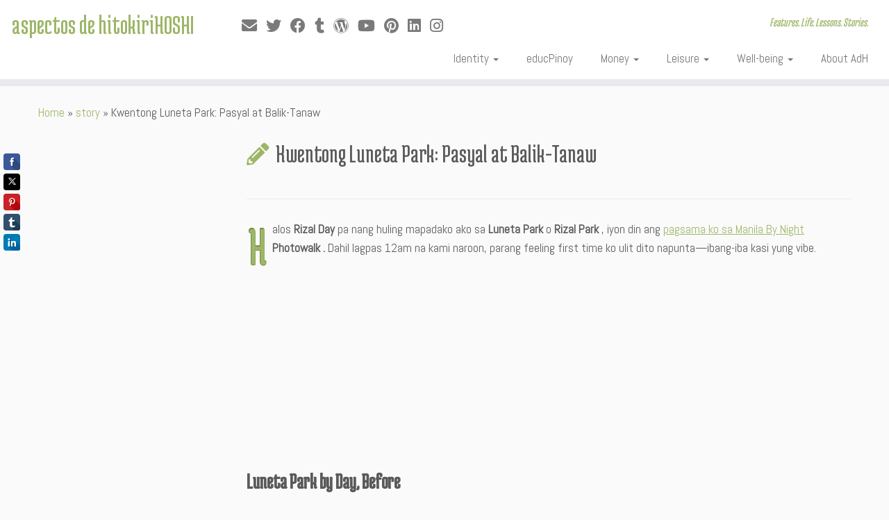

--- FILE ---
content_type: text/html; charset=UTF-8
request_url: https://hoshilandia.com/2015/01/kwentong-luneta-balik-tanaw-pamamasyal/
body_size: 31546
content:
<!DOCTYPE html>
<!--[if IE 7]>
<html class="ie ie7 no-js" lang="en-US">
<![endif]-->
<!--[if IE 8]>
<html class="ie ie8 no-js" lang="en-US">
<![endif]-->
<!--[if !(IE 7) | !(IE 8)  ]><!-->
<html class="no-js" lang="en-US">
<!--<![endif]-->
	<head>
		<meta charset="UTF-8" />
		<meta http-equiv="X-UA-Compatible" content="IE=EDGE" />
		<meta name="viewport" content="width=device-width, initial-scale=1.0" />
        <link rel="profile"  href="https://gmpg.org/xfn/11" />
		<link rel="pingback" href="https://hoshilandia.com/xmlrpc.php" />
		<script>(function(html){html.className = html.className.replace(/\bno-js\b/,'js')})(document.documentElement);</script>
<style>
#wpadminbar #wp-admin-bar-wccp_free_top_button .ab-icon:before {
	content: "\f160";
	color: #02CA02;
	top: 3px;
}
#wpadminbar #wp-admin-bar-wccp_free_top_button .ab-icon {
	transform: rotate(45deg);
}
</style>
<meta name='robots' content='index, follow, max-image-preview:large, max-snippet:-1, max-video-preview:-1' />
<meta name='OBKey' content='LGQkrB3YVK1BYORS+E4a3w==' />

	<!-- This site is optimized with the Yoast SEO plugin v26.7 - https://yoast.com/wordpress/plugins/seo/ -->
	<title>Kwentong Luneta Park: Balik-Tanaw at Pamamasyal</title>
	<meta name="description" content="Halos Rizal Day nang huling mapadako ako sa Luneta Park o Rizal Park, iyon nung sumama ako sa Manila By Night Photowalk. Ibang-iba yung nito vibe sa gabi." />
	<link rel="canonical" href="https://hoshilandia.com/2015/01/kwentong-luneta-balik-tanaw-pamamasyal/" />
	<meta property="og:locale" content="en_US" />
	<meta property="og:type" content="article" />
	<meta property="og:title" content="Kwentong Luneta Park: Balik-Tanaw at Pamamasyal" />
	<meta property="og:description" content="Halos Rizal Day nang huling mapadako ako sa Luneta Park o Rizal Park, iyon nung sumama ako sa Manila By Night Photowalk. Ibang-iba yung nito vibe sa gabi." />
	<meta property="og:url" content="https://hoshilandia.com/2015/01/kwentong-luneta-balik-tanaw-pamamasyal/" />
	<meta property="og:site_name" content="aspectos de hitokiriHOSHI" />
	<meta property="article:publisher" content="https://www.facebook.com/hitokirihoshi" />
	<meta property="article:author" content="https://www.facebook.com/hitokirihoshi" />
	<meta property="article:published_time" content="2015-01-02T17:29:23+00:00" />
	<meta property="article:modified_time" content="2019-05-01T13:07:24+00:00" />
	<meta property="og:image" content="https://hoshilandia.com/wp-content/uploads/2015/01/Prayer-Vigil-for-Jose-P.-Rizal.jpg" />
	<meta property="og:image:width" content="631" />
	<meta property="og:image:height" content="264" />
	<meta property="og:image:type" content="image/jpeg" />
	<meta name="author" content="Hitokirihoshi" />
	<meta name="twitter:card" content="summary_large_image" />
	<meta name="twitter:creator" content="@https://twitter.com/hitokirihoshi" />
	<meta name="twitter:site" content="@hitokirihoshi" />
	<meta name="twitter:label1" content="Written by" />
	<meta name="twitter:data1" content="Hitokirihoshi" />
	<meta name="twitter:label2" content="Est. reading time" />
	<meta name="twitter:data2" content="3 minutes" />
	<script type="application/ld+json" class="yoast-schema-graph">{"@context":"https://schema.org","@graph":[{"@type":"Article","@id":"https://hoshilandia.com/2015/01/kwentong-luneta-balik-tanaw-pamamasyal/#article","isPartOf":{"@id":"https://hoshilandia.com/2015/01/kwentong-luneta-balik-tanaw-pamamasyal/"},"author":{"name":"Hitokirihoshi","@id":"https://hoshilandia.com/#/schema/person/91d2c74e48d238cad02765d27185a6bd"},"headline":"Kwentong Luneta Park: Pasyal at Balik-Tanaw","datePublished":"2015-01-02T17:29:23+00:00","dateModified":"2019-05-01T13:07:24+00:00","mainEntityOfPage":{"@id":"https://hoshilandia.com/2015/01/kwentong-luneta-balik-tanaw-pamamasyal/"},"wordCount":607,"commentCount":2,"image":{"@id":"https://hoshilandia.com/2015/01/kwentong-luneta-balik-tanaw-pamamasyal/#primaryimage"},"thumbnailUrl":"https://hoshilandia.com/wp-content/uploads/2015/01/Prayer-Vigil-for-Jose-P.-Rizal.jpg","keywords":["dr. jose p. rizal","luneta","manila by night","rizal day","rizal park"],"articleSection":["story","travel"],"inLanguage":"en-US","potentialAction":[{"@type":"CommentAction","name":"Comment","target":["https://hoshilandia.com/2015/01/kwentong-luneta-balik-tanaw-pamamasyal/#respond"]}]},{"@type":"WebPage","@id":"https://hoshilandia.com/2015/01/kwentong-luneta-balik-tanaw-pamamasyal/","url":"https://hoshilandia.com/2015/01/kwentong-luneta-balik-tanaw-pamamasyal/","name":"Kwentong Luneta Park: Balik-Tanaw at Pamamasyal","isPartOf":{"@id":"https://hoshilandia.com/#website"},"primaryImageOfPage":{"@id":"https://hoshilandia.com/2015/01/kwentong-luneta-balik-tanaw-pamamasyal/#primaryimage"},"image":{"@id":"https://hoshilandia.com/2015/01/kwentong-luneta-balik-tanaw-pamamasyal/#primaryimage"},"thumbnailUrl":"https://hoshilandia.com/wp-content/uploads/2015/01/Prayer-Vigil-for-Jose-P.-Rizal.jpg","datePublished":"2015-01-02T17:29:23+00:00","dateModified":"2019-05-01T13:07:24+00:00","author":{"@id":"https://hoshilandia.com/#/schema/person/91d2c74e48d238cad02765d27185a6bd"},"description":"Halos Rizal Day nang huling mapadako ako sa Luneta Park o Rizal Park, iyon nung sumama ako sa Manila By Night Photowalk. Ibang-iba yung nito vibe sa gabi.","breadcrumb":{"@id":"https://hoshilandia.com/2015/01/kwentong-luneta-balik-tanaw-pamamasyal/#breadcrumb"},"inLanguage":"en-US","potentialAction":[{"@type":"ReadAction","target":["https://hoshilandia.com/2015/01/kwentong-luneta-balik-tanaw-pamamasyal/"]}]},{"@type":"ImageObject","inLanguage":"en-US","@id":"https://hoshilandia.com/2015/01/kwentong-luneta-balik-tanaw-pamamasyal/#primaryimage","url":"https://hoshilandia.com/wp-content/uploads/2015/01/Prayer-Vigil-for-Jose-P.-Rizal.jpg","contentUrl":"https://hoshilandia.com/wp-content/uploads/2015/01/Prayer-Vigil-for-Jose-P.-Rizal.jpg","width":631,"height":264},{"@type":"BreadcrumbList","@id":"https://hoshilandia.com/2015/01/kwentong-luneta-balik-tanaw-pamamasyal/#breadcrumb","itemListElement":[{"@type":"ListItem","position":1,"name":"Home","item":"https://hoshilandia.com/"},{"@type":"ListItem","position":2,"name":"Kwentong Luneta Park: Pasyal at Balik-Tanaw"}]},{"@type":"WebSite","@id":"https://hoshilandia.com/#website","url":"https://hoshilandia.com/","name":"aspectos de hitokiriHOSHI","description":"Features. Life. Lessons. Stories.","potentialAction":[{"@type":"SearchAction","target":{"@type":"EntryPoint","urlTemplate":"https://hoshilandia.com/?s={search_term_string}"},"query-input":{"@type":"PropertyValueSpecification","valueRequired":true,"valueName":"search_term_string"}}],"inLanguage":"en-US"},{"@type":"Person","@id":"https://hoshilandia.com/#/schema/person/91d2c74e48d238cad02765d27185a6bd","name":"Hitokirihoshi","image":{"@type":"ImageObject","inLanguage":"en-US","@id":"https://hoshilandia.com/#/schema/person/image/","url":"https://secure.gravatar.com/avatar/e089edd1ed5cc9656ee09068883c4f24ae5846fc3507b35ba27ec296f95d6fbd?s=96&d=wavatar&r=g","contentUrl":"https://secure.gravatar.com/avatar/e089edd1ed5cc9656ee09068883c4f24ae5846fc3507b35ba27ec296f95d6fbd?s=96&d=wavatar&r=g","caption":"Hitokirihoshi"},"description":"Slasher Star: passionate Content Creator, grade 21 Digital Marketer, on-the-go Filipina, progressive Technopreneur, frugal Traveler, nurtured Cinephile, Music lover, abstract Crafter, Digital Nomad, Millennial Babe, Multipotentialite, and Yuccie?","sameAs":["http://hoshilandia.com","https://www.facebook.com/hitokirihoshi","https://www.instagram.com/hitokirihoshi/","https://www.linkedin.com/in/hitokirihoshi/","https://x.com/https://twitter.com/hitokirihoshi","https://www.youtube.com/@hitokirihoshi","https://soundcloud.com/hitokirihoshi","https://hitokirihoshi.tumblr.com/"],"url":"https://hoshilandia.com/author/hitokirihoshi/"}]}</script>
	<!-- / Yoast SEO plugin. -->


<link rel='dns-prefetch' href='//fonts.googleapis.com' />
<link rel="alternate" type="application/rss+xml" title="aspectos de hitokiriHOSHI &raquo; Feed" href="https://hoshilandia.com/feed/" />
<link rel="alternate" type="application/rss+xml" title="aspectos de hitokiriHOSHI &raquo; Comments Feed" href="https://hoshilandia.com/comments/feed/" />
<link rel="alternate" type="application/rss+xml" title="aspectos de hitokiriHOSHI &raquo; Kwentong Luneta Park: Pasyal at Balik-Tanaw Comments Feed" href="https://hoshilandia.com/2015/01/kwentong-luneta-balik-tanaw-pamamasyal/feed/" />
<link rel="alternate" title="oEmbed (JSON)" type="application/json+oembed" href="https://hoshilandia.com/wp-json/oembed/1.0/embed?url=https%3A%2F%2Fhoshilandia.com%2F2015%2F01%2Fkwentong-luneta-balik-tanaw-pamamasyal%2F" />
<link rel="alternate" title="oEmbed (XML)" type="text/xml+oembed" href="https://hoshilandia.com/wp-json/oembed/1.0/embed?url=https%3A%2F%2Fhoshilandia.com%2F2015%2F01%2Fkwentong-luneta-balik-tanaw-pamamasyal%2F&#038;format=xml" />
		<!-- This site uses the Google Analytics by MonsterInsights plugin v9.11.1 - Using Analytics tracking - https://www.monsterinsights.com/ -->
							<script src="//www.googletagmanager.com/gtag/js?id=G-D6QKS5B5JH"  data-cfasync="false" data-wpfc-render="false" type="text/javascript" async></script>
			<script data-cfasync="false" data-wpfc-render="false" type="text/javascript">
				var mi_version = '9.11.1';
				var mi_track_user = true;
				var mi_no_track_reason = '';
								var MonsterInsightsDefaultLocations = {"page_location":"https:\/\/hoshilandia.com\/2015\/01\/kwentong-luneta-balik-tanaw-pamamasyal\/"};
								if ( typeof MonsterInsightsPrivacyGuardFilter === 'function' ) {
					var MonsterInsightsLocations = (typeof MonsterInsightsExcludeQuery === 'object') ? MonsterInsightsPrivacyGuardFilter( MonsterInsightsExcludeQuery ) : MonsterInsightsPrivacyGuardFilter( MonsterInsightsDefaultLocations );
				} else {
					var MonsterInsightsLocations = (typeof MonsterInsightsExcludeQuery === 'object') ? MonsterInsightsExcludeQuery : MonsterInsightsDefaultLocations;
				}

								var disableStrs = [
										'ga-disable-G-D6QKS5B5JH',
									];

				/* Function to detect opted out users */
				function __gtagTrackerIsOptedOut() {
					for (var index = 0; index < disableStrs.length; index++) {
						if (document.cookie.indexOf(disableStrs[index] + '=true') > -1) {
							return true;
						}
					}

					return false;
				}

				/* Disable tracking if the opt-out cookie exists. */
				if (__gtagTrackerIsOptedOut()) {
					for (var index = 0; index < disableStrs.length; index++) {
						window[disableStrs[index]] = true;
					}
				}

				/* Opt-out function */
				function __gtagTrackerOptout() {
					for (var index = 0; index < disableStrs.length; index++) {
						document.cookie = disableStrs[index] + '=true; expires=Thu, 31 Dec 2099 23:59:59 UTC; path=/';
						window[disableStrs[index]] = true;
					}
				}

				if ('undefined' === typeof gaOptout) {
					function gaOptout() {
						__gtagTrackerOptout();
					}
				}
								window.dataLayer = window.dataLayer || [];

				window.MonsterInsightsDualTracker = {
					helpers: {},
					trackers: {},
				};
				if (mi_track_user) {
					function __gtagDataLayer() {
						dataLayer.push(arguments);
					}

					function __gtagTracker(type, name, parameters) {
						if (!parameters) {
							parameters = {};
						}

						if (parameters.send_to) {
							__gtagDataLayer.apply(null, arguments);
							return;
						}

						if (type === 'event') {
														parameters.send_to = monsterinsights_frontend.v4_id;
							var hookName = name;
							if (typeof parameters['event_category'] !== 'undefined') {
								hookName = parameters['event_category'] + ':' + name;
							}

							if (typeof MonsterInsightsDualTracker.trackers[hookName] !== 'undefined') {
								MonsterInsightsDualTracker.trackers[hookName](parameters);
							} else {
								__gtagDataLayer('event', name, parameters);
							}
							
						} else {
							__gtagDataLayer.apply(null, arguments);
						}
					}

					__gtagTracker('js', new Date());
					__gtagTracker('set', {
						'developer_id.dZGIzZG': true,
											});
					if ( MonsterInsightsLocations.page_location ) {
						__gtagTracker('set', MonsterInsightsLocations);
					}
										__gtagTracker('config', 'G-D6QKS5B5JH', {"forceSSL":"true","link_attribution":"true"} );
										window.gtag = __gtagTracker;										(function () {
						/* https://developers.google.com/analytics/devguides/collection/analyticsjs/ */
						/* ga and __gaTracker compatibility shim. */
						var noopfn = function () {
							return null;
						};
						var newtracker = function () {
							return new Tracker();
						};
						var Tracker = function () {
							return null;
						};
						var p = Tracker.prototype;
						p.get = noopfn;
						p.set = noopfn;
						p.send = function () {
							var args = Array.prototype.slice.call(arguments);
							args.unshift('send');
							__gaTracker.apply(null, args);
						};
						var __gaTracker = function () {
							var len = arguments.length;
							if (len === 0) {
								return;
							}
							var f = arguments[len - 1];
							if (typeof f !== 'object' || f === null || typeof f.hitCallback !== 'function') {
								if ('send' === arguments[0]) {
									var hitConverted, hitObject = false, action;
									if ('event' === arguments[1]) {
										if ('undefined' !== typeof arguments[3]) {
											hitObject = {
												'eventAction': arguments[3],
												'eventCategory': arguments[2],
												'eventLabel': arguments[4],
												'value': arguments[5] ? arguments[5] : 1,
											}
										}
									}
									if ('pageview' === arguments[1]) {
										if ('undefined' !== typeof arguments[2]) {
											hitObject = {
												'eventAction': 'page_view',
												'page_path': arguments[2],
											}
										}
									}
									if (typeof arguments[2] === 'object') {
										hitObject = arguments[2];
									}
									if (typeof arguments[5] === 'object') {
										Object.assign(hitObject, arguments[5]);
									}
									if ('undefined' !== typeof arguments[1].hitType) {
										hitObject = arguments[1];
										if ('pageview' === hitObject.hitType) {
											hitObject.eventAction = 'page_view';
										}
									}
									if (hitObject) {
										action = 'timing' === arguments[1].hitType ? 'timing_complete' : hitObject.eventAction;
										hitConverted = mapArgs(hitObject);
										__gtagTracker('event', action, hitConverted);
									}
								}
								return;
							}

							function mapArgs(args) {
								var arg, hit = {};
								var gaMap = {
									'eventCategory': 'event_category',
									'eventAction': 'event_action',
									'eventLabel': 'event_label',
									'eventValue': 'event_value',
									'nonInteraction': 'non_interaction',
									'timingCategory': 'event_category',
									'timingVar': 'name',
									'timingValue': 'value',
									'timingLabel': 'event_label',
									'page': 'page_path',
									'location': 'page_location',
									'title': 'page_title',
									'referrer' : 'page_referrer',
								};
								for (arg in args) {
																		if (!(!args.hasOwnProperty(arg) || !gaMap.hasOwnProperty(arg))) {
										hit[gaMap[arg]] = args[arg];
									} else {
										hit[arg] = args[arg];
									}
								}
								return hit;
							}

							try {
								f.hitCallback();
							} catch (ex) {
							}
						};
						__gaTracker.create = newtracker;
						__gaTracker.getByName = newtracker;
						__gaTracker.getAll = function () {
							return [];
						};
						__gaTracker.remove = noopfn;
						__gaTracker.loaded = true;
						window['__gaTracker'] = __gaTracker;
					})();
									} else {
										console.log("");
					(function () {
						function __gtagTracker() {
							return null;
						}

						window['__gtagTracker'] = __gtagTracker;
						window['gtag'] = __gtagTracker;
					})();
									}
			</script>
							<!-- / Google Analytics by MonsterInsights -->
		<!-- hoshilandia.com is managing ads with Advanced Ads 2.0.16 – https://wpadvancedads.com/ --><script id="hoshi-ready">
			window.advanced_ads_ready=function(e,a){a=a||"complete";var d=function(e){return"interactive"===a?"loading"!==e:"complete"===e};d(document.readyState)?e():document.addEventListener("readystatechange",(function(a){d(a.target.readyState)&&e()}),{once:"interactive"===a})},window.advanced_ads_ready_queue=window.advanced_ads_ready_queue||[];		</script>
		<style id='wp-img-auto-sizes-contain-inline-css' type='text/css'>
img:is([sizes=auto i],[sizes^="auto," i]){contain-intrinsic-size:3000px 1500px}
/*# sourceURL=wp-img-auto-sizes-contain-inline-css */
</style>

<link rel='stylesheet' id='tc-gfonts-css' href='//fonts.googleapis.com/css?family=Medula+One:400%7CAbel' type='text/css' media='all' />
<style id='wp-emoji-styles-inline-css' type='text/css'>

	img.wp-smiley, img.emoji {
		display: inline !important;
		border: none !important;
		box-shadow: none !important;
		height: 1em !important;
		width: 1em !important;
		margin: 0 0.07em !important;
		vertical-align: -0.1em !important;
		background: none !important;
		padding: 0 !important;
	}
/*# sourceURL=wp-emoji-styles-inline-css */
</style>
<link rel='stylesheet' id='wp-block-library-css' href='https://hoshilandia.com/wp-includes/css/dist/block-library/style.min.css?ver=6.9' type='text/css' media='all' />
<style id='global-styles-inline-css' type='text/css'>
:root{--wp--preset--aspect-ratio--square: 1;--wp--preset--aspect-ratio--4-3: 4/3;--wp--preset--aspect-ratio--3-4: 3/4;--wp--preset--aspect-ratio--3-2: 3/2;--wp--preset--aspect-ratio--2-3: 2/3;--wp--preset--aspect-ratio--16-9: 16/9;--wp--preset--aspect-ratio--9-16: 9/16;--wp--preset--color--black: #000000;--wp--preset--color--cyan-bluish-gray: #abb8c3;--wp--preset--color--white: #ffffff;--wp--preset--color--pale-pink: #f78da7;--wp--preset--color--vivid-red: #cf2e2e;--wp--preset--color--luminous-vivid-orange: #ff6900;--wp--preset--color--luminous-vivid-amber: #fcb900;--wp--preset--color--light-green-cyan: #7bdcb5;--wp--preset--color--vivid-green-cyan: #00d084;--wp--preset--color--pale-cyan-blue: #8ed1fc;--wp--preset--color--vivid-cyan-blue: #0693e3;--wp--preset--color--vivid-purple: #9b51e0;--wp--preset--gradient--vivid-cyan-blue-to-vivid-purple: linear-gradient(135deg,rgb(6,147,227) 0%,rgb(155,81,224) 100%);--wp--preset--gradient--light-green-cyan-to-vivid-green-cyan: linear-gradient(135deg,rgb(122,220,180) 0%,rgb(0,208,130) 100%);--wp--preset--gradient--luminous-vivid-amber-to-luminous-vivid-orange: linear-gradient(135deg,rgb(252,185,0) 0%,rgb(255,105,0) 100%);--wp--preset--gradient--luminous-vivid-orange-to-vivid-red: linear-gradient(135deg,rgb(255,105,0) 0%,rgb(207,46,46) 100%);--wp--preset--gradient--very-light-gray-to-cyan-bluish-gray: linear-gradient(135deg,rgb(238,238,238) 0%,rgb(169,184,195) 100%);--wp--preset--gradient--cool-to-warm-spectrum: linear-gradient(135deg,rgb(74,234,220) 0%,rgb(151,120,209) 20%,rgb(207,42,186) 40%,rgb(238,44,130) 60%,rgb(251,105,98) 80%,rgb(254,248,76) 100%);--wp--preset--gradient--blush-light-purple: linear-gradient(135deg,rgb(255,206,236) 0%,rgb(152,150,240) 100%);--wp--preset--gradient--blush-bordeaux: linear-gradient(135deg,rgb(254,205,165) 0%,rgb(254,45,45) 50%,rgb(107,0,62) 100%);--wp--preset--gradient--luminous-dusk: linear-gradient(135deg,rgb(255,203,112) 0%,rgb(199,81,192) 50%,rgb(65,88,208) 100%);--wp--preset--gradient--pale-ocean: linear-gradient(135deg,rgb(255,245,203) 0%,rgb(182,227,212) 50%,rgb(51,167,181) 100%);--wp--preset--gradient--electric-grass: linear-gradient(135deg,rgb(202,248,128) 0%,rgb(113,206,126) 100%);--wp--preset--gradient--midnight: linear-gradient(135deg,rgb(2,3,129) 0%,rgb(40,116,252) 100%);--wp--preset--font-size--small: 13px;--wp--preset--font-size--medium: 20px;--wp--preset--font-size--large: 36px;--wp--preset--font-size--x-large: 42px;--wp--preset--spacing--20: 0.44rem;--wp--preset--spacing--30: 0.67rem;--wp--preset--spacing--40: 1rem;--wp--preset--spacing--50: 1.5rem;--wp--preset--spacing--60: 2.25rem;--wp--preset--spacing--70: 3.38rem;--wp--preset--spacing--80: 5.06rem;--wp--preset--shadow--natural: 6px 6px 9px rgba(0, 0, 0, 0.2);--wp--preset--shadow--deep: 12px 12px 50px rgba(0, 0, 0, 0.4);--wp--preset--shadow--sharp: 6px 6px 0px rgba(0, 0, 0, 0.2);--wp--preset--shadow--outlined: 6px 6px 0px -3px rgb(255, 255, 255), 6px 6px rgb(0, 0, 0);--wp--preset--shadow--crisp: 6px 6px 0px rgb(0, 0, 0);}:where(.is-layout-flex){gap: 0.5em;}:where(.is-layout-grid){gap: 0.5em;}body .is-layout-flex{display: flex;}.is-layout-flex{flex-wrap: wrap;align-items: center;}.is-layout-flex > :is(*, div){margin: 0;}body .is-layout-grid{display: grid;}.is-layout-grid > :is(*, div){margin: 0;}:where(.wp-block-columns.is-layout-flex){gap: 2em;}:where(.wp-block-columns.is-layout-grid){gap: 2em;}:where(.wp-block-post-template.is-layout-flex){gap: 1.25em;}:where(.wp-block-post-template.is-layout-grid){gap: 1.25em;}.has-black-color{color: var(--wp--preset--color--black) !important;}.has-cyan-bluish-gray-color{color: var(--wp--preset--color--cyan-bluish-gray) !important;}.has-white-color{color: var(--wp--preset--color--white) !important;}.has-pale-pink-color{color: var(--wp--preset--color--pale-pink) !important;}.has-vivid-red-color{color: var(--wp--preset--color--vivid-red) !important;}.has-luminous-vivid-orange-color{color: var(--wp--preset--color--luminous-vivid-orange) !important;}.has-luminous-vivid-amber-color{color: var(--wp--preset--color--luminous-vivid-amber) !important;}.has-light-green-cyan-color{color: var(--wp--preset--color--light-green-cyan) !important;}.has-vivid-green-cyan-color{color: var(--wp--preset--color--vivid-green-cyan) !important;}.has-pale-cyan-blue-color{color: var(--wp--preset--color--pale-cyan-blue) !important;}.has-vivid-cyan-blue-color{color: var(--wp--preset--color--vivid-cyan-blue) !important;}.has-vivid-purple-color{color: var(--wp--preset--color--vivid-purple) !important;}.has-black-background-color{background-color: var(--wp--preset--color--black) !important;}.has-cyan-bluish-gray-background-color{background-color: var(--wp--preset--color--cyan-bluish-gray) !important;}.has-white-background-color{background-color: var(--wp--preset--color--white) !important;}.has-pale-pink-background-color{background-color: var(--wp--preset--color--pale-pink) !important;}.has-vivid-red-background-color{background-color: var(--wp--preset--color--vivid-red) !important;}.has-luminous-vivid-orange-background-color{background-color: var(--wp--preset--color--luminous-vivid-orange) !important;}.has-luminous-vivid-amber-background-color{background-color: var(--wp--preset--color--luminous-vivid-amber) !important;}.has-light-green-cyan-background-color{background-color: var(--wp--preset--color--light-green-cyan) !important;}.has-vivid-green-cyan-background-color{background-color: var(--wp--preset--color--vivid-green-cyan) !important;}.has-pale-cyan-blue-background-color{background-color: var(--wp--preset--color--pale-cyan-blue) !important;}.has-vivid-cyan-blue-background-color{background-color: var(--wp--preset--color--vivid-cyan-blue) !important;}.has-vivid-purple-background-color{background-color: var(--wp--preset--color--vivid-purple) !important;}.has-black-border-color{border-color: var(--wp--preset--color--black) !important;}.has-cyan-bluish-gray-border-color{border-color: var(--wp--preset--color--cyan-bluish-gray) !important;}.has-white-border-color{border-color: var(--wp--preset--color--white) !important;}.has-pale-pink-border-color{border-color: var(--wp--preset--color--pale-pink) !important;}.has-vivid-red-border-color{border-color: var(--wp--preset--color--vivid-red) !important;}.has-luminous-vivid-orange-border-color{border-color: var(--wp--preset--color--luminous-vivid-orange) !important;}.has-luminous-vivid-amber-border-color{border-color: var(--wp--preset--color--luminous-vivid-amber) !important;}.has-light-green-cyan-border-color{border-color: var(--wp--preset--color--light-green-cyan) !important;}.has-vivid-green-cyan-border-color{border-color: var(--wp--preset--color--vivid-green-cyan) !important;}.has-pale-cyan-blue-border-color{border-color: var(--wp--preset--color--pale-cyan-blue) !important;}.has-vivid-cyan-blue-border-color{border-color: var(--wp--preset--color--vivid-cyan-blue) !important;}.has-vivid-purple-border-color{border-color: var(--wp--preset--color--vivid-purple) !important;}.has-vivid-cyan-blue-to-vivid-purple-gradient-background{background: var(--wp--preset--gradient--vivid-cyan-blue-to-vivid-purple) !important;}.has-light-green-cyan-to-vivid-green-cyan-gradient-background{background: var(--wp--preset--gradient--light-green-cyan-to-vivid-green-cyan) !important;}.has-luminous-vivid-amber-to-luminous-vivid-orange-gradient-background{background: var(--wp--preset--gradient--luminous-vivid-amber-to-luminous-vivid-orange) !important;}.has-luminous-vivid-orange-to-vivid-red-gradient-background{background: var(--wp--preset--gradient--luminous-vivid-orange-to-vivid-red) !important;}.has-very-light-gray-to-cyan-bluish-gray-gradient-background{background: var(--wp--preset--gradient--very-light-gray-to-cyan-bluish-gray) !important;}.has-cool-to-warm-spectrum-gradient-background{background: var(--wp--preset--gradient--cool-to-warm-spectrum) !important;}.has-blush-light-purple-gradient-background{background: var(--wp--preset--gradient--blush-light-purple) !important;}.has-blush-bordeaux-gradient-background{background: var(--wp--preset--gradient--blush-bordeaux) !important;}.has-luminous-dusk-gradient-background{background: var(--wp--preset--gradient--luminous-dusk) !important;}.has-pale-ocean-gradient-background{background: var(--wp--preset--gradient--pale-ocean) !important;}.has-electric-grass-gradient-background{background: var(--wp--preset--gradient--electric-grass) !important;}.has-midnight-gradient-background{background: var(--wp--preset--gradient--midnight) !important;}.has-small-font-size{font-size: var(--wp--preset--font-size--small) !important;}.has-medium-font-size{font-size: var(--wp--preset--font-size--medium) !important;}.has-large-font-size{font-size: var(--wp--preset--font-size--large) !important;}.has-x-large-font-size{font-size: var(--wp--preset--font-size--x-large) !important;}
/*# sourceURL=global-styles-inline-css */
</style>

<style id='classic-theme-styles-inline-css' type='text/css'>
/*! This file is auto-generated */
.wp-block-button__link{color:#fff;background-color:#32373c;border-radius:9999px;box-shadow:none;text-decoration:none;padding:calc(.667em + 2px) calc(1.333em + 2px);font-size:1.125em}.wp-block-file__button{background:#32373c;color:#fff;text-decoration:none}
/*# sourceURL=/wp-includes/css/classic-themes.min.css */
</style>
<link rel='stylesheet' id='stcr-font-awesome-css' href='https://hoshilandia.com/wp-content/plugins/subscribe-to-comments-reloaded/includes/css/font-awesome.min.css?ver=6.9' type='text/css' media='all' />
<link rel='stylesheet' id='stcr-style-css' href='https://hoshilandia.com/wp-content/plugins/subscribe-to-comments-reloaded/includes/css/stcr-style.css?ver=6.9' type='text/css' media='all' />
<link rel='stylesheet' id='customizr-fa-css' href='https://hoshilandia.com/wp-content/themes/customizr/assets/shared/fonts/fa/css/fontawesome-all.min.css?ver=4.4.24' type='text/css' media='all' />
<link rel='stylesheet' id='customizr-common-css' href='https://hoshilandia.com/wp-content/themes/customizr/inc/assets/css/tc_common.min.css?ver=4.4.24' type='text/css' media='all' />
<link rel='stylesheet' id='customizr-skin-css' href='https://hoshilandia.com/wp-content/themes/customizr/inc/assets/css/green.min.css?ver=4.4.24' type='text/css' media='all' />
<style id='customizr-skin-inline-css' type='text/css'>

                  .site-title,.site-description,h1,h2,h3,.tc-dropcap {
                    font-family : 'Medula One';
                    font-weight : 400;
                  }

                  body,.navbar .nav>li>a {
                    font-family : 'Abel';
                    font-weight : inherit;
                  }

            body,.navbar .nav>li>a {
              font-size : 17px;
              line-height : 1.6em;
            }

          .tc-dropcap {
            color: #9db668;
            float: left;
            font-size: 75px;
            line-height: 75px;
            padding-right: 8px;
            padding-left: 3px;
          }

          .skin-shadow .tc-dropcap {
            color: #9db668;
            text-shadow: #768d44 -1px 0, #768d44 0 -1px, #768d44 0 1px, #768d44 -1px -2px;
          }

          .simple-black .tc-dropcap {
            color: #444;
          }
table { border-collapse: separate; }
                           body table { border-collapse: collapse; }
                          
.social-links .social-icon:before { content: none } 
header.tc-header {border-top: none;}

/*# sourceURL=customizr-skin-inline-css */
</style>
<link rel='stylesheet' id='customizr-style-css' href='https://hoshilandia.com/wp-content/themes/customizr/style.css?ver=4.4.24' type='text/css' media='all' />
<link rel='stylesheet' id='fancyboxcss-css' href='https://hoshilandia.com/wp-content/themes/customizr/assets/front/js/libs/fancybox/jquery.fancybox-1.3.4.min.css?ver=6.9' type='text/css' media='all' />
<script type="text/javascript" src="https://hoshilandia.com/wp-content/plugins/google-analytics-for-wordpress/assets/js/frontend-gtag.min.js?ver=9.11.1" id="monsterinsights-frontend-script-js" async="async" data-wp-strategy="async"></script>
<script data-cfasync="false" data-wpfc-render="false" type="text/javascript" id='monsterinsights-frontend-script-js-extra'>/* <![CDATA[ */
var monsterinsights_frontend = {"js_events_tracking":"true","download_extensions":"doc,pdf,ppt,zip,xls,docx,pptx,xlsx","inbound_paths":"[{\"path\":\"\\\/go\\\/\",\"label\":\"affiliate\"},{\"path\":\"\\\/recommend\\\/\",\"label\":\"affiliate\"}]","home_url":"https:\/\/hoshilandia.com","hash_tracking":"false","v4_id":"G-D6QKS5B5JH"};/* ]]> */
</script>
<script type="text/javascript" src="https://hoshilandia.com/wp-includes/js/jquery/jquery.min.js?ver=3.7.1" id="jquery-core-js"></script>
<script type="text/javascript" src="https://hoshilandia.com/wp-includes/js/jquery/jquery-migrate.min.js?ver=3.4.1" id="jquery-migrate-js"></script>
<script type="text/javascript" src="https://hoshilandia.com/wp-content/themes/customizr/assets/front/js/libs/fancybox/jquery.fancybox-1.3.4.min.js?ver=4.4.24" id="tc-fancybox-js"></script>
<script type="text/javascript" src="https://hoshilandia.com/wp-includes/js/underscore.min.js?ver=1.13.7" id="underscore-js"></script>
<script type="text/javascript" id="tc-scripts-js-extra">
/* <![CDATA[ */
var TCParams = {"_disabled":[],"FancyBoxState":"1","FancyBoxAutoscale":"1","SliderName":"","SliderDelay":"","SliderHover":"1","centerSliderImg":"","SmoothScroll":{"Enabled":true,"Options":{"touchpadSupport":false}},"anchorSmoothScroll":"linear","anchorSmoothScrollExclude":{"simple":["[class*=edd]",".tc-carousel-control",".carousel-control","[data-toggle=\"modal\"]","[data-toggle=\"dropdown\"]","[data-toggle=\"tooltip\"]","[data-toggle=\"popover\"]","[data-toggle=\"collapse\"]","[data-toggle=\"tab\"]","[data-toggle=\"pill\"]","[class*=upme]","[class*=um-]"],"deep":{"classes":[],"ids":[]}},"ReorderBlocks":"1","centerAllImg":"1","HasComments":"1","LeftSidebarClass":".span3.left.tc-sidebar","RightSidebarClass":".span3.right.tc-sidebar","LoadModernizr":"1","stickyCustomOffset":{"_initial":0,"_scrolling":0,"options":{"_static":true,"_element":""}},"stickyHeader":"1","dropdowntoViewport":"1","timerOnScrollAllBrowsers":"1","extLinksStyle":"1","extLinksTargetExt":"1","extLinksSkipSelectors":{"classes":["btn","button"],"ids":[]},"dropcapEnabled":"1","dropcapWhere":{"post":"1","page":""},"dropcapMinWords":"21","dropcapSkipSelectors":{"tags":["IMG","IFRAME","H1","H2","H3","H4","H5","H6","BLOCKQUOTE","UL","OL"],"classes":["btn","tc-placeholder-wrap"],"id":[]},"imgSmartLoadEnabled":"1","imgSmartLoadOpts":{"parentSelectors":[".article-container",".__before_main_wrapper",".widget-front"],"opts":{"excludeImg":[".tc-holder-img"]}},"imgSmartLoadsForSliders":"1","goldenRatio":"1.618","gridGoldenRatioLimit":"350","isSecondMenuEnabled":"","secondMenuRespSet":"in-sn-before","isParallaxOn":"","parallaxRatio":"0.55","pluginCompats":[],"adminAjaxUrl":"https://hoshilandia.com/wp-admin/admin-ajax.php","ajaxUrl":"https://hoshilandia.com/?czrajax=1","frontNonce":{"id":"CZRFrontNonce","handle":"6c77c78ed7"},"isDevMode":"","isModernStyle":"","i18n":{"Permanently dismiss":"Permanently dismiss"},"version":"4.4.24","frontNotifications":{"styleSwitcher":{"enabled":false,"content":"","dismissAction":"dismiss_style_switcher_note_front","ajaxUrl":"https://hoshilandia.com/wp-admin/admin-ajax.php"}}};
//# sourceURL=tc-scripts-js-extra
/* ]]> */
</script>
<script type="text/javascript" src="https://hoshilandia.com/wp-content/themes/customizr/inc/assets/js/tc-scripts.min.js?ver=4.4.24" id="tc-scripts-js"></script>
<link rel="https://api.w.org/" href="https://hoshilandia.com/wp-json/" /><link rel="alternate" title="JSON" type="application/json" href="https://hoshilandia.com/wp-json/wp/v2/posts/7948" /><link rel="EditURI" type="application/rsd+xml" title="RSD" href="https://hoshilandia.com/xmlrpc.php?rsd" />
<meta name="generator" content="WordPress 6.9" />
<link rel='shortlink' href='https://hoshilandia.com/?p=7948' />
<script async src="//static.zotabox.com/b/5/b5331e1f3ea26e826a2c34c8a7773608/widgets.js"></script>
<meta name="msvalidate.01" content="B9B8DA4FC5646E06D115C82DE19E30D9" />

<!-- Google Webmaster Tools plugin for WordPress -->
<meta name="google-site-verification" content="py5ALV2TTSldrWfrr0vrJz6QS2v1-_BqdTBb0FshOz4" />
<script id="wpcp_disable_selection" type="text/javascript">
var image_save_msg='You are not allowed to save images!';
	var no_menu_msg='Context Menu disabled!';
	var smessage = "Content is protected !!";

function disableEnterKey(e)
{
	var elemtype = e.target.tagName;
	
	elemtype = elemtype.toUpperCase();
	
	if (elemtype == "TEXT" || elemtype == "TEXTAREA" || elemtype == "INPUT" || elemtype == "PASSWORD" || elemtype == "SELECT" || elemtype == "OPTION" || elemtype == "EMBED")
	{
		elemtype = 'TEXT';
	}
	
	if (e.ctrlKey){
     var key;
     if(window.event)
          key = window.event.keyCode;     //IE
     else
          key = e.which;     //firefox (97)
    //if (key != 17) alert(key);
     if (elemtype!= 'TEXT' && (key == 97 || key == 65 || key == 67 || key == 99 || key == 88 || key == 120 || key == 26 || key == 85  || key == 86 || key == 83 || key == 43 || key == 73))
     {
		if(wccp_free_iscontenteditable(e)) return true;
		show_wpcp_message('You are not allowed to copy content or view source');
		return false;
     }else
     	return true;
     }
}


/*For contenteditable tags*/
function wccp_free_iscontenteditable(e)
{
	var e = e || window.event; // also there is no e.target property in IE. instead IE uses window.event.srcElement
  	
	var target = e.target || e.srcElement;

	var elemtype = e.target.nodeName;
	
	elemtype = elemtype.toUpperCase();
	
	var iscontenteditable = "false";
		
	if(typeof target.getAttribute!="undefined" ) iscontenteditable = target.getAttribute("contenteditable"); // Return true or false as string
	
	var iscontenteditable2 = false;
	
	if(typeof target.isContentEditable!="undefined" ) iscontenteditable2 = target.isContentEditable; // Return true or false as boolean

	if(target.parentElement.isContentEditable) iscontenteditable2 = true;
	
	if (iscontenteditable == "true" || iscontenteditable2 == true)
	{
		if(typeof target.style!="undefined" ) target.style.cursor = "text";
		
		return true;
	}
}

////////////////////////////////////
function disable_copy(e)
{	
	var e = e || window.event; // also there is no e.target property in IE. instead IE uses window.event.srcElement
	
	var elemtype = e.target.tagName;
	
	elemtype = elemtype.toUpperCase();
	
	if (elemtype == "TEXT" || elemtype == "TEXTAREA" || elemtype == "INPUT" || elemtype == "PASSWORD" || elemtype == "SELECT" || elemtype == "OPTION" || elemtype == "EMBED")
	{
		elemtype = 'TEXT';
	}
	
	if(wccp_free_iscontenteditable(e)) return true;
	
	var isSafari = /Safari/.test(navigator.userAgent) && /Apple Computer/.test(navigator.vendor);
	
	var checker_IMG = '';
	if (elemtype == "IMG" && checker_IMG == 'checked' && e.detail >= 2) {show_wpcp_message(alertMsg_IMG);return false;}
	if (elemtype != "TEXT")
	{
		if (smessage !== "" && e.detail == 2)
			show_wpcp_message(smessage);
		
		if (isSafari)
			return true;
		else
			return false;
	}	
}

//////////////////////////////////////////
function disable_copy_ie()
{
	var e = e || window.event;
	var elemtype = window.event.srcElement.nodeName;
	elemtype = elemtype.toUpperCase();
	if(wccp_free_iscontenteditable(e)) return true;
	if (elemtype == "IMG") {show_wpcp_message(alertMsg_IMG);return false;}
	if (elemtype != "TEXT" && elemtype != "TEXTAREA" && elemtype != "INPUT" && elemtype != "PASSWORD" && elemtype != "SELECT" && elemtype != "OPTION" && elemtype != "EMBED")
	{
		return false;
	}
}	
function reEnable()
{
	return true;
}
document.onkeydown = disableEnterKey;
document.onselectstart = disable_copy_ie;
if(navigator.userAgent.indexOf('MSIE')==-1)
{
	document.onmousedown = disable_copy;
	document.onclick = reEnable;
}
function disableSelection(target)
{
    //For IE This code will work
    if (typeof target.onselectstart!="undefined")
    target.onselectstart = disable_copy_ie;
    
    //For Firefox This code will work
    else if (typeof target.style.MozUserSelect!="undefined")
    {target.style.MozUserSelect="none";}
    
    //All other  (ie: Opera) This code will work
    else
    target.onmousedown=function(){return false}
    target.style.cursor = "default";
}
//Calling the JS function directly just after body load
window.onload = function(){disableSelection(document.body);};

//////////////////special for safari Start////////////////
var onlongtouch;
var timer;
var touchduration = 1000; //length of time we want the user to touch before we do something

var elemtype = "";
function touchstart(e) {
	var e = e || window.event;
  // also there is no e.target property in IE.
  // instead IE uses window.event.srcElement
  	var target = e.target || e.srcElement;
	
	elemtype = window.event.srcElement.nodeName;
	
	elemtype = elemtype.toUpperCase();
	
	if(!wccp_pro_is_passive()) e.preventDefault();
	if (!timer) {
		timer = setTimeout(onlongtouch, touchduration);
	}
}

function touchend() {
    //stops short touches from firing the event
    if (timer) {
        clearTimeout(timer);
        timer = null;
    }
	onlongtouch();
}

onlongtouch = function(e) { //this will clear the current selection if anything selected
	
	if (elemtype != "TEXT" && elemtype != "TEXTAREA" && elemtype != "INPUT" && elemtype != "PASSWORD" && elemtype != "SELECT" && elemtype != "EMBED" && elemtype != "OPTION")	
	{
		if (window.getSelection) {
			if (window.getSelection().empty) {  // Chrome
			window.getSelection().empty();
			} else if (window.getSelection().removeAllRanges) {  // Firefox
			window.getSelection().removeAllRanges();
			}
		} else if (document.selection) {  // IE?
			document.selection.empty();
		}
		return false;
	}
};

document.addEventListener("DOMContentLoaded", function(event) { 
    window.addEventListener("touchstart", touchstart, false);
    window.addEventListener("touchend", touchend, false);
});

function wccp_pro_is_passive() {

  var cold = false,
  hike = function() {};

  try {
	  const object1 = {};
  var aid = Object.defineProperty(object1, 'passive', {
  get() {cold = true}
  });
  window.addEventListener('test', hike, aid);
  window.removeEventListener('test', hike, aid);
  } catch (e) {}

  return cold;
}
/*special for safari End*/
</script>
<script id="wpcp_disable_Right_Click" type="text/javascript">
document.ondragstart = function() { return false;}
	function nocontext(e) {
	   return false;
	}
	document.oncontextmenu = nocontext;
</script>
<style>
.unselectable
{
-moz-user-select:none;
-webkit-user-select:none;
cursor: default;
}
html
{
-webkit-touch-callout: none;
-webkit-user-select: none;
-khtml-user-select: none;
-moz-user-select: none;
-ms-user-select: none;
user-select: none;
-webkit-tap-highlight-color: rgba(0,0,0,0);
}
</style>
<script id="wpcp_css_disable_selection" type="text/javascript">
var e = document.getElementsByTagName('body')[0];
if(e)
{
	e.setAttribute('unselectable',"on");
}
</script>
<style>ins.adsbygoogle { background-color: transparent; padding: 0; }</style><link rel="icon" href="https://hoshilandia.com/wp-content/uploads/2014/08/cropped-hitokirihoshilogo1-32x32.jpg" sizes="32x32" />
<link rel="icon" href="https://hoshilandia.com/wp-content/uploads/2014/08/cropped-hitokirihoshilogo1-192x192.jpg" sizes="192x192" />
<link rel="apple-touch-icon" href="https://hoshilandia.com/wp-content/uploads/2014/08/cropped-hitokirihoshilogo1-180x180.jpg" />
<meta name="msapplication-TileImage" content="https://hoshilandia.com/wp-content/uploads/2014/08/cropped-hitokirihoshilogo1-270x270.jpg" />
	</head>
	
	<body class="wp-singular post-template-default single single-post postid-7948 single-format-standard wp-embed-responsive wp-theme-customizr unselectable tc-fade-hover-links skin-shadow tc-l-sidebar tc-center-images skin-green customizr-4-4-24 tc-sticky-header sticky-disabled tc-transparent-on-scroll no-navbar tc-regular-menu aa-prefix-hoshi-" >
            <a class="screen-reader-text skip-link" href="#content">Skip to content</a>
        
    <div id="tc-page-wrap" class="">

  		
  	   	<header class="tc-header clearfix row-fluid tc-tagline-on tc-title-logo-on  tc-shrink-off tc-menu-on logo-left tc-second-menu-in-sn-before-when-mobile">
  			      <div class="brand span3 pull-left">

        <h1><a class="site-title" href="https://hoshilandia.com/">aspectos de hitokiriHOSHI</a></h1>
      </div> <!-- brand span3 pull-left -->
      <div class="container outside"><h2 class="site-description">Features. Life. Lessons. Stories.</h2></div>      	<div class="navbar-wrapper clearfix span9 tc-submenu-move tc-open-on-click pull-menu-right">
        	<div class="navbar resp">
          		<div class="navbar-inner" role="navigation">
            		<div class="row-fluid">
              		<div class="social-block span5"><div class="social-links"><a rel="nofollow noopener noreferrer" class="social-icon icon-mail"  title="E-mail" aria-label="E-mail" href="mailto:hitokirihoshi@gmail.com"  target="_blank" ><i class="fas fa-envelope"></i></a><a rel="nofollow noopener noreferrer" class="social-icon icon-twitter"  title="Follow me on Twitter" aria-label="Follow me on Twitter" href="https://twitter.com/hitokirihoshi"  target="_blank" ><i class="fab fa-twitter"></i></a><a rel="nofollow noopener noreferrer" class="social-icon icon-facebook"  title="Follow me on Facebook" aria-label="Follow me on Facebook" href="https://www.facebook.com/hitokirihoshi"  target="_blank" ><i class="fab fa-facebook"></i></a><a rel="nofollow noopener noreferrer" class="social-icon icon-tumblr"  title="Follow me on Tumblr" aria-label="Follow me on Tumblr" href="http://hitokirihoshi.tumblr.com"  target="_blank" ><i class="fab fa-tumblr"></i></a><a rel="nofollow noopener noreferrer" class="social-icon icon-wordpress"  title="Follow me on WordPress" aria-label="Follow me on WordPress" href="http://kwentotpaniniwalanihitokirihoshi.wordpress.com/"  target="_blank" ><i class="fab fa-wordpress"></i></a><a rel="nofollow noopener noreferrer" class="social-icon icon-youtube"  title="Follow me on Youtube" aria-label="Follow me on Youtube" href="https://www.youtube.com/user/hitokirihoshi"  target="_blank" ><i class="fab fa-youtube"></i></a><a rel="nofollow noopener noreferrer" class="social-icon icon-pinterest"  title="Pin me on Pinterest" aria-label="Pin me on Pinterest" href="http://www.pinterest.com/hitokirihoshi/"  target="_blank" ><i class="fab fa-pinterest"></i></a><a rel="nofollow noopener noreferrer" class="social-icon icon-linkedin"  title="Follow me on LinkedIn" aria-label="Follow me on LinkedIn" href="http://ph.linkedin.com/in/hitokirihoshi"  target="_blank" ><i class="fab fa-linkedin"></i></a><a rel="nofollow noopener noreferrer" class="social-icon icon-instagram"  title="Follow us on Instagram" aria-label="Follow us on Instagram" href="https://www.instagram.com/hitokirihoshi/"  target="_blank" ><i class="fab fa-instagram"></i></a></div></div><h2 class="span7 inside site-description">Features. Life. Lessons. Stories.</h2><div class="nav-collapse collapse"><div class="menu-power-verbs-container"><ul id="menu-power-verbs-2" class="nav"><li class="menu-item menu-item-type-post_type menu-item-object-page menu-item-has-children dropdown menu-item-15545"><a class="dropdown-toggle" data-toggle="dropdown" data-target="#" href="https://hoshilandia.com/identity/">Identity <strong class="caret"></strong></a>
<ul class="dropdown-menu">
	<li class="menu-item menu-item-type-post_type menu-item-object-page menu-item-986"><a href="https://hoshilandia.com/travel/">Lakbay</a></li>
	<li class="menu-item menu-item-type-post_type menu-item-object-page menu-item-2394"><a href="https://hoshilandia.com/foods/">Tsibog</a></li>
</ul>
</li>
<li class="menu-item menu-item-type-post_type menu-item-object-page menu-item-18590"><a href="https://hoshilandia.com/educpinoy/">educPinoy</a></li>
<li class="menu-item menu-item-type-post_type menu-item-object-page menu-item-home menu-item-has-children dropdown menu-item-14565"><a class="dropdown-toggle" data-toggle="dropdown" data-target="#" href="https://hoshilandia.com/pananalapi/">Money <strong class="caret"></strong></a>
<ul class="dropdown-menu">
	<li class="menu-item menu-item-type-post_type menu-item-object-page menu-item-15577"><a href="https://hoshilandia.com/career-2-0/">Career 2.0</a></li>
	<li class="menu-item menu-item-type-post_type menu-item-object-page menu-item-14496"><a href="https://hoshilandia.com/negosyo-101/">Negosyo 101</a></li>
</ul>
</li>
<li class="menu-item menu-item-type-post_type menu-item-object-page menu-item-has-children dropdown menu-item-983"><a class="dropdown-toggle" data-toggle="dropdown" data-target="#" href="https://hoshilandia.com/arts-crafts-hobby/">Leisure <strong class="caret"></strong></a>
<ul class="dropdown-menu">
	<li class="menu-item menu-item-type-post_type menu-item-object-page menu-item-987"><a href="https://hoshilandia.com/entertainment/">Aliwan</a></li>
</ul>
</li>
<li class="menu-item menu-item-type-post_type menu-item-object-page menu-item-has-children dropdown menu-item-15613"><a class="dropdown-toggle" data-toggle="dropdown" data-target="#" href="https://hoshilandia.com/well-being/">Well-being <strong class="caret"></strong></a>
<ul class="dropdown-menu">
	<li class="menu-item menu-item-type-post_type menu-item-object-page menu-item-15619"><a href="https://hoshilandia.com/well-being/digital-wellness/">Digital Wellness</a></li>
	<li class="menu-item menu-item-type-post_type menu-item-object-page menu-item-15654"><a href="https://hoshilandia.com/social-awareness/">Social Awareness</a></li>
</ul>
</li>
<li class="menu-item menu-item-type-post_type menu-item-object-page menu-item-988"><a href="https://hoshilandia.com/about-aspectos-de-hitokirihoshi/">About AdH</a></li>
</ul></div></div><div class="btn-toggle-nav pull-right"><button type="button" class="btn menu-btn" data-toggle="collapse" data-target=".nav-collapse" title="Open the menu" aria-label="Open the menu"><span class="icon-bar"></span><span class="icon-bar"></span><span class="icon-bar"></span> </button></div>          			</div><!-- /.row-fluid -->
          		</div><!-- /.navbar-inner -->
        	</div><!-- /.navbar resp -->
      	</div><!-- /.navbar-wrapper -->
    	  		</header>
  		<div id="tc-reset-margin-top" class="container-fluid" style="margin-top:103px"></div><div id="main-wrapper" class="container">

    <div class="tc-hot-crumble container" role="navigation"><div class="row"><div class="span12"><div class="breadcrumb-trail breadcrumbs"><span class="trail-begin"><a href="https://hoshilandia.com" title="aspectos de hitokiriHOSHI" rel="home" class="trail-begin">Home</a></span> <span class="sep">&raquo;</span> <a href="https://hoshilandia.com/category/story/" title="story">story</a> <span class="sep">&raquo;</span> <span class="trail-end">Kwentong Luneta Park: Pasyal at Balik-Tanaw</span></div></div></div></div>
    <div class="container" role="main">
        <div class="row column-content-wrapper">

            
        <div class="span3 left tc-sidebar">
           <div id="left" class="widget-area" role="complementary">
                          </div><!-- //#left or //#right -->
        </div><!--.tc-sidebar -->

        
                <div id="content" class="span9 article-container tc-gallery-style">

                    
                        
                                                                                    
                                                                    <article id="post-7948" class="row-fluid post-7948 post type-post status-publish format-standard has-post-thumbnail category-story category-travel tag-dr-jose-p-rizal tag-luneta tag-manila-by-night tag-rizal-day tag-rizal-park czr-hentry">
                                                <header class="entry-header">
          <h1 class="entry-title format-icon">Kwentong Luneta Park: Pasyal at Balik-Tanaw</h1><hr class="featurette-divider __before_content">        </header>
                  <section class="entry-content">
              <p>Halos <strong>Rizal Day</strong> pa nang huling mapadako ako sa<strong> Luneta Park</strong> o <strong>Rizal Park</strong> , iyon din ang <a href="http://hoshilandia.com/2014/01/outside-the-darkroom-how-to-capture-manila-by-night/">pagsama ko sa Manila By Night</a> <strong>Photowalk . </strong>Dahil lagpas 12am na kami naroon, parang feeling first time ko ulit dito napunta&#8212;ibang-iba kasi yung vibe.</p>
<div class="hoshi-gitnaan" id="hoshi-3972401363"><script async src="//pagead2.googlesyndication.com/pagead/js/adsbygoogle.js?client=ca-pub-1166970697391338" crossorigin="anonymous"></script><ins class="adsbygoogle" style="display:block;" data-ad-client="ca-pub-1166970697391338" 
data-ad-slot="9434608252" 
data-ad-format="auto"></ins>
<script> 
(adsbygoogle = window.adsbygoogle || []).push({}); 
</script>
</div><h2 style="text-align: center;"><strong>Luneta Park by Day, Before</strong></h2>
<p style="text-align: justify;">Ilang beses pa lang akong nakapunta sa Rizal Park. Kung tama ako ang first time ay nung mga edad 3-4 years old ako. Buhay pa noon si Daddy at  ang naalala kong landmark ay ang istatwa ng kalabaw (o Carabao Statue).  Dahil bata pa ako noon, memorya ng puso ko ang umiira, na according sa Pare ng <a href="https://tl-ph.facebook.com/pages/St-Peter-Parish/135307113315" target="_blank" rel="noopener noreferrer"><strong>St. Peter Shrine</strong></a> ( Commonwealth) ay tinatawag na &#8220;gratefulness.&#8221; Iyon &#8216;yong saya ng paglalaro sa playground, pagkain ng sorbetes sa daan, picnic sa damuhan sa ilalim ng haring araw, yung paglalakad hawak ni Daddy yung munti kong mga kamay at generally yung saya ng bonding moment.</p>
<p style="text-align: justify;">I don&#8217;t know kung gaano na ba makabago ang mga kabataan ngayon pagdating sa pagpasyal sa mga parke. But so far naman lalo na noong gabing &#8216;yon nakakatuwa na hindi naman lahat ng kabataan ay gumagawa lang ng mga sports na &#8211; <strong>movie marathon</strong> and<strong> surfing the net</strong>.</p>
<p style="text-align: justify;">Marami naman makikita sa paligid ng <a href="http://www.fabulousphilippines.com/rizal-park-manila.html" target="_blank" rel="noopener noreferrer">Luneta apart Rizal Monument </a>( and the bomber) at Tamaraw Stature gaya ng Kilometer Zero, <strong>Quirino Grand Stand</strong>, Chinese Garden, <strong>National Library of the Philippines</strong>, <strong>Binhi ng Kalayaan Garden</strong>, Botanical Garden, <strong>Manila Ocean Park, <a title="Philippine National Art Gallery: appreciation of creative expression" href="http://hoshilandia.com/2011/03/philippine-national-art-gallery-appreciation-of-creative-expression/" target="_blank" rel="noopener noreferrer">National Museum</a></strong>, at marami pang iba.</p>

		<style type="text/css">
			#gallery-1 {
				margin: auto;
			}
			#gallery-1 .gallery-item {
				float: left;
				margin-top: 10px;
				text-align: center;
				width: 33%;
			}
			#gallery-1 img {
				border: 2px solid #cfcfcf;
			}
			#gallery-1 .gallery-caption {
				margin-left: 0;
			}
			/* see gallery_shortcode() in wp-includes/media.php */
		</style>
		<div id='gallery-1' class='gallery galleryid-7948 gallery-columns-3 gallery-size-thumbnail'><dl class='gallery-item'>
			<dt class='gallery-icon landscape'>
				<a href='https://hoshilandia.com/2015/01/kwentong-luneta-balik-tanaw-pamamasyal/luneta-kilometer-zero/'><img  decoding="async" width="280" height="133"  src="[data-uri]" data-src="https://hoshilandia.com/wp-content/uploads/2015/01/Luneta-Kilometer-Zero-280x133.jpg"  class="attachment-thumbnail size-thumbnail" alt="" aria-describedby="gallery-1-7955" data-srcset="https://hoshilandia.com/wp-content/uploads/2015/01/Luneta-Kilometer-Zero-280x133.jpg 280w, https://hoshilandia.com/wp-content/uploads/2015/01/Luneta-Kilometer-Zero-300x143.jpg 300w, https://hoshilandia.com/wp-content/uploads/2015/01/Luneta-Kilometer-Zero.jpg 640w" data-sizes="(max-width: 280px) 100vw, 280px" /></a>
			</dt>
				<dd class='wp-caption-text gallery-caption' id='gallery-1-7955'>
				KIlometer Zero
				</dd></dl><dl class='gallery-item'>
			<dt class='gallery-icon portrait'>
				<a href='https://hoshilandia.com/2015/01/kwentong-luneta-balik-tanaw-pamamasyal/binhi-ng-kalayaan/'><img  decoding="async" width="140" height="160"  src="[data-uri]" data-src="https://hoshilandia.com/wp-content/uploads/2015/01/Binhi-ng-Kalayaan-140x160.jpg"  class="attachment-thumbnail size-thumbnail" alt="" aria-describedby="gallery-1-7953" data-srcset="https://hoshilandia.com/wp-content/uploads/2015/01/Binhi-ng-Kalayaan-140x160.jpg 140w, https://hoshilandia.com/wp-content/uploads/2015/01/Binhi-ng-Kalayaan-263x300.jpg 263w, https://hoshilandia.com/wp-content/uploads/2015/01/Binhi-ng-Kalayaan.jpg 480w" data-sizes="(max-width: 140px) 100vw, 140px" /></a>
			</dt>
				<dd class='wp-caption-text gallery-caption' id='gallery-1-7953'>
				Binhi ng Kalayaan
				</dd></dl><dl class='gallery-item'>
			<dt class='gallery-icon landscape'>
				<a href='https://hoshilandia.com/2015/01/kwentong-luneta-balik-tanaw-pamamasyal/national-museum/'><img  decoding="async" width="208" height="160"  src="[data-uri]" data-src="https://hoshilandia.com/wp-content/uploads/2015/01/National-Museum-208x160.jpg"  class="attachment-thumbnail size-thumbnail" alt="" aria-describedby="gallery-1-7956" data-srcset="https://hoshilandia.com/wp-content/uploads/2015/01/National-Museum-208x160.jpg 208w, https://hoshilandia.com/wp-content/uploads/2015/01/National-Museum-300x231.jpg 300w, https://hoshilandia.com/wp-content/uploads/2015/01/National-Museum.jpg 562w" data-sizes="(max-width: 208px) 100vw, 208px" /></a>
			</dt>
				<dd class='wp-caption-text gallery-caption' id='gallery-1-7956'>
				National Museum 
				</dd></dl><br style="clear: both" />
		</div>

<p style="text-align: justify;">Ang  totoo hindi ko pa nagalugad nang todo ang Luneta pero naging laman ako dati ng National Library lalo na noong nagte-thesis ako<strong>. </strong>Iyon yata yung first time akong napagkamalan na nag-aaral sa <strong>U.P. </strong>na sa tantya ko ay dahil sa maganda kong sandals.</p>
<p style="text-align: justify;">Pero ang isa pang memorable sa akin ay yung sa <strong>breakwater</strong>. Kung hindi ako nagkakamali dito na ngayon  nakatayo ang <strong>Manila Ocean Park</strong>. Nagpunta ako sa place na iyon kasama si Syngkit. Malungkot ako that time ( di ko na maalala kung bakit- kalimutan ang sad memory) at nakatulong yung dampi ng hangin, hampas ng tubig at mga tao sa paligid para makapagmuni-muni ako &#8212;</p>
<blockquote>
<p style="text-align: justify;">Na ang buhay ay Parang isang malawak na Luneta&#8230; maraming space &#8211; maghanap ka ng area kung saan masaya!</p>
</blockquote>
<h2 style="text-align: center;"><strong>Luneta by Night </strong></h2>
<p style="text-align: justify;"><a href="http://hoshilandia.com/wp-content/uploads/2015/01/Prayer-Vigil-for-Jose-P.-Rizal.jpg" class="grouped_elements" rel="tc-fancybox-group7948"><img  loading="lazy" decoding="async" class="alignright size-medium wp-image-7957"  src="[data-uri]" data-src="http://hoshilandia.com/wp-content/uploads/2015/01/Prayer-Vigil-for-Jose-P.-Rizal-300x126.jpg"  alt="Prayer Vigil for Jose P. Rizal" width="300" height="126" data-srcset="https://hoshilandia.com/wp-content/uploads/2015/01/Prayer-Vigil-for-Jose-P.-Rizal-300x126.jpg 300w, https://hoshilandia.com/wp-content/uploads/2015/01/Prayer-Vigil-for-Jose-P.-Rizal-280x117.jpg 280w, https://hoshilandia.com/wp-content/uploads/2015/01/Prayer-Vigil-for-Jose-P.-Rizal.jpg 631w" data-sizes="auto, (max-width: 300px) 100vw, 300px" /></a>Dahil sa nga sa <strong>Manila By Night</strong> ay nakarating ako ng gabi o madaling araw sa<strong> Luneta Park</strong>. I am amazed to see that there were people &#8211; doing the usual stuff  kahit moon na ang naka-up there. Sa bagay, kung wala lang ang term na &#8220;puyat&#8221; at &#8221; delikado sa gabi&#8221; ang sarap kaya mamasyal.  Malamig ang simoy ng hangin, stargazing and watching moonlight ang drama at iba kasi ang usapan pag gabi na hehehe.</p><div class="hoshi-adsense-in-between-content" id="hoshi-1861954942"><div class="hoshi-adlabel">Patalastas</div><script async src="//pagead2.googlesyndication.com/pagead/js/adsbygoogle.js?client=ca-pub-1166970697391338" crossorigin="anonymous"></script><ins class="adsbygoogle" style="display:block; text-align:center;" data-ad-client="ca-pub-1166970697391338" 
data-ad-slot="6224145077" 
data-ad-layout="in-article"
data-ad-format="fluid"></ins>
<script> 
(adsbygoogle = window.adsbygoogle || []).push({}); 
</script>
</div><br style="clear: both; display: block; float: none;"/>
<p style="text-align: justify;">Between 11pm-1am kami naroon so medyo abot kami sa celebration ng Rizal Day. Naabutan namin dun yung mga nagdadasal para kay <strong>Dr. Jose P Rizal</strong>. I don&#8217;t know kung sila iyong tinatawag na Rizalista. Pero ang tagal nila doon na nanalangin at ang daming bulaklak sa puntod/ monumento ni <strong>Pambansang Bayani</strong>.   Saka hindi masyo <strong><a title="Hoshilandia supports NCCA on Torre de Manila Case" href="http://hoshilandia.com/2014/08/hoshilandia-supports-ncca-on-torre-de-manila-case/">naaninag yung photobomber</a></strong>.</p>
<p style="text-align: justify;"><a href="http://hoshilandia.com/wp-content/uploads/2015/01/Huge-Philippine-Flag-at-Luneta-Park.jpg" class="grouped_elements" rel="tc-fancybox-group7948"><img  loading="lazy" decoding="async" class="size-medium wp-image-7954 alignleft"  src="[data-uri]" data-src="http://hoshilandia.com/wp-content/uploads/2015/01/Huge-Philippine-Flag-at-Luneta-Park-300x200.jpg"  alt="Huge Philippine Flag at Luneta Park" width="300" height="200" data-srcset="https://hoshilandia.com/wp-content/uploads/2015/01/Huge-Philippine-Flag-at-Luneta-Park-300x200.jpg 300w, https://hoshilandia.com/wp-content/uploads/2015/01/Huge-Philippine-Flag-at-Luneta-Park-239x160.jpg 239w, https://hoshilandia.com/wp-content/uploads/2015/01/Huge-Philippine-Flag-at-Luneta-Park.jpg 612w" data-sizes="auto, (max-width: 300px) 100vw, 300px" /></a>Maliban sa ganda at lilim ng gabi, ang mga nigh owl ay magiging ligtas naman kahit papaano kasi maliwanag naman ang kapaligiran at may establisyemento naman sa paligid na bukas 24 hours.</p>
<p style="text-align: justify;">Ibang-iba sa mga nakasanayan nating view na ipinapalabas noon sa mga news programs. In fact, yung mga nakita ko sa paligid ay hindi naman puro lovers  kundi mga magbabarkada na nagsasayaw o naglalaro, pami-pamilya na ang trip ay  gawing sofa ang damuhan at gawing TV ang kalangitan.</p>
<p style="text-align: justify;">Mabuhay, sana marami pa akong mabuong magagandang kwentong Luneta.</p>
<p style="text-align: center;">[hana-code-insert name=&#8217;Manila Travel Book&#8217; /]</p>
<script type='text/javascript'>
		<!--
		//OBSTART:do_NOT_remove_this_comment
		var OutbrainPermaLink="https://hoshilandia.com/2015/01/kwentong-luneta-balik-tanaw-pamamasyal/";
		if(typeof(OB_Script)!='undefined'){OutbrainStart();} else {
		var OB_PlugInVer="7.0.0.0_Regular";;var OB_raterMode="stars";var OB_recMode="rec";var OBITm="1320295185";var OB_Script=true;var OB_langJS="http://widgets.outbrain.com/lang_tl.js";document.write(unescape("%3Cscript src='http://widgets.outbrain.com/OutbrainRater.js' type='text/javascript'%3E%3C/script%3E"));}
		//OBEND:do_NOT_remove_this_comment
		//-->
		</script>
		<div class="tptn_counter" id="tptn_counter_7948"><script type="text/javascript" data-cfasync="false" src="https://hoshilandia.com/?top_ten_id=7948&view_counter=1&_wpnonce=7d0b7e65f2"></script></div><div class="hoshi-after-content" style="margin-left: auto;margin-right: auto;text-align: center;" id="hoshi-4277725370"><script async src="//pagead2.googlesyndication.com/pagead/js/adsbygoogle.js?client=ca-pub-1166970697391338" crossorigin="anonymous"></script><ins class="adsbygoogle" style="display:block; text-align:center;" data-ad-client="ca-pub-1166970697391338" 
data-ad-slot="6224145077" 
data-ad-layout="in-article"
data-ad-format="fluid"></ins>
<script> 
(adsbygoogle = window.adsbygoogle || []).push({}); 
</script>
</div><br style="clear: both; display: block; float: none;"/>                                      </section><!-- .entry-content -->
        <footer class="entry-meta"><hr class="featurette-divider"><div class="author-info-wrapper"><div class="author-info"><div class="row-fluid"><div class="comment-avatar author-avatar span2"><img alt='' src='https://secure.gravatar.com/avatar/e089edd1ed5cc9656ee09068883c4f24ae5846fc3507b35ba27ec296f95d6fbd?s=100&#038;d=wavatar&#038;r=g' srcset='https://secure.gravatar.com/avatar/e089edd1ed5cc9656ee09068883c4f24ae5846fc3507b35ba27ec296f95d6fbd?s=200&#038;d=wavatar&#038;r=g 2x' class='avatar avatar-100 photo' height='100' width='100' loading='lazy' decoding='async'/></div> <div class="author-description span10"><h3>About Hitokirihoshi</h3><div>Slasher Star: passionate Content Creator, grade 21 Digital Marketer, on-the-go Filipina, progressive Technopreneur, frugal Traveler, nurtured Cinephile, Music lover, abstract Crafter, Digital Nomad, Millennial Babe, Multipotentialite, and Yuccie?</div><div class="author-link"><a href="https://hoshilandia.com/author/hitokirihoshi/" rel="author">View all posts by Hitokirihoshi <span class="meta-nav">&rarr;</span></a></div></div></div></div></div></footer>                                    </article>
                                
                            
                        
                    <hr class="featurette-divider __after_loop">
<div id="comments" class="comments-area" >
		<div id="respond" class="comment-respond">
		<h3 id="reply-title" class="comment-reply-title">Leave a comment <small><a rel="nofollow" id="cancel-comment-reply-link" href="/2015/01/kwentong-luneta-balik-tanaw-pamamasyal/#respond" style="display:none;">Cancel reply</a></small></h3><form action="https://hoshilandia.com/wp-comments-post.php" method="post" id="commentform" class="comment-form"><p class="comment-notes"><span id="email-notes">Your email address will not be published.</span> <span class="required-field-message">Required fields are marked <span class="required">*</span></span></p><p class="comment-form-comment"><label for="comment">Comment <span class="required">*</span></label> <textarea id="comment" name="comment" cols="45" rows="8" maxlength="65525" required="required"></textarea></p><p class="comment-form-author"><label for="author">Name <span class="required">*</span></label> <input id="author" name="author" type="text" value="" size="30" maxlength="245" autocomplete="name" required="required" /></p>
<p class="comment-form-email"><label for="email">Email <span class="required">*</span></label> <input id="email" name="email" type="text" value="" size="30" maxlength="100" aria-describedby="email-notes" autocomplete="email" required="required" /></p>
<p class="comment-form-url"><label for="url">Website</label> <input id="url" name="url" type="text" value="" size="30" maxlength="200" autocomplete="url" /></p>
<p class='comment-form-subscriptions'><label for='subscribe-reloaded'><input style='width:30px' type='checkbox' name='subscribe-reloaded' id='subscribe-reloaded' value='yes' /> Notify me of followup comments via e-mail. You can also <a href="https://hoshilandia.com/comment-subscriptions/?srp=7948&amp;srk=7f92827315307b073d4de8b50d1a48e5&amp;sra=s&amp;srsrc=f">subscribe</a> without commenting.</label></p><p class="form-submit"><input name="submit" type="submit" id="submit" class="submit" value="Post Comment" /> <input type='hidden' name='comment_post_ID' value='7948' id='comment_post_ID' />
<input type='hidden' name='comment_parent' id='comment_parent' value='0' />
</p><p style="display: none;"><input type="hidden" id="akismet_comment_nonce" name="akismet_comment_nonce" value="1bfc63d9d7" /></p><p style="display: none !important;" class="akismet-fields-container" data-prefix="ak_"><label>&#916;<textarea name="ak_hp_textarea" cols="45" rows="8" maxlength="100"></textarea></label><input type="hidden" id="ak_js_1" name="ak_js" value="203"/><script>document.getElementById( "ak_js_1" ).setAttribute( "value", ( new Date() ).getTime() );</script></p></form>	</div><!-- #respond -->
	<p class="akismet_comment_form_privacy_notice">This site uses Akismet to reduce spam. <a href="https://akismet.com/privacy/" target="_blank" rel="nofollow noopener">Learn how your comment data is processed.</a></p><h2 id="tc-comment-title" class="comments-title">2 thoughts on &ldquo;<span>Kwentong Luneta Park: Pasyal at Balik-Tanaw</span>&rdquo;</h2>              <ul class="commentlist">
                        <li class="pingback even thread-even depth-1" id="comment-299573">
          <article id="comment-299573" class="comment">
            <p>Pingback: <a href="http://hoshilandia.com/2015/07/filipino-dishes-show-at-mabuhay-restop/" class="url" rel="ugc">Satisfy your Craving for Filipino Dishes, show at</a>                            </p>
          </article>
        </li><!-- #comment-## -->
        <li class="pingback odd alt thread-odd thread-alt depth-1" id="comment-262731">
          <article id="comment-262731" class="comment">
            <p>Pingback: <a href="https://kwentotpaniniwalanihitokirihoshi.wordpress.com/2015/04/27/mary-jane-veloso-paalam-o-himala/" class="url" rel="ugc external nofollow">mary jane veloso, paalam o himala? | kwento&#039;t paniniwala ni hitokiriHOSHI</a>                            </p>
          </article>
        </li><!-- #comment-## -->
              </ul><!-- .commentlist -->
            </div><!-- //#comments .comments-area -->

        
          <hr class="featurette-divider __after_loop">
        <nav id="nav-below" class="navigation">

              <h3 class="assistive-text">
                Post navigation              </h3>

              <ul class="pager">
                                  <li class="previous">
                    <span class="nav-previous">
                      <a href="https://hoshilandia.com/2014/12/movie-review-english-please/" rel="prev"><span class="meta-nav">&larr;</span> Movie Review: English Only, Please</a>                    </span>
                  </li>
                                                  <li class="next">
                    <span class="nav-next">
                        <a href="https://hoshilandia.com/2015/01/movie-review-amazing-praybeyt-benjamin/" rel="next">Movie Review: The Amazing Praybeyt Benjamin <span class="meta-nav">&rarr;</span></a>                    </span>
                  </li>
                              </ul>

          </nav><!-- //#nav-below .navigation -->

        
        
                                   <hr class="featurette-divider tc-mobile-separator">
                </div><!--.article-container -->

           
        </div><!--.row -->
    </div><!-- .container role: main -->

    
</div><!-- //#main-wrapper -->

  		<!-- FOOTER -->
  		<footer id="footer" class="">
  		 					<div class="container footer-widgets">
                    <div class="row widget-area" role="complementary">
												
							<div id="footer_one" class="span4">
																
										<aside id="archives-2" class="widget widget_archive"><h3 class="widget-title">Treasures</h3>		<label class="screen-reader-text" for="archives-dropdown-2">Treasures</label>
		<select id="archives-dropdown-2" name="archive-dropdown">
			
			<option value="">Select Month</option>
				<option value='https://hoshilandia.com/2026/01/'> January 2026 &nbsp;(1)</option>
	<option value='https://hoshilandia.com/2025/05/'> May 2025 &nbsp;(2)</option>
	<option value='https://hoshilandia.com/2025/01/'> January 2025 &nbsp;(2)</option>
	<option value='https://hoshilandia.com/2024/07/'> July 2024 &nbsp;(3)</option>
	<option value='https://hoshilandia.com/2024/02/'> February 2024 &nbsp;(1)</option>
	<option value='https://hoshilandia.com/2023/02/'> February 2023 &nbsp;(1)</option>
	<option value='https://hoshilandia.com/2023/01/'> January 2023 &nbsp;(1)</option>
	<option value='https://hoshilandia.com/2022/09/'> September 2022 &nbsp;(1)</option>
	<option value='https://hoshilandia.com/2022/02/'> February 2022 &nbsp;(1)</option>
	<option value='https://hoshilandia.com/2022/01/'> January 2022 &nbsp;(1)</option>
	<option value='https://hoshilandia.com/2021/12/'> December 2021 &nbsp;(1)</option>
	<option value='https://hoshilandia.com/2021/10/'> October 2021 &nbsp;(1)</option>
	<option value='https://hoshilandia.com/2021/07/'> July 2021 &nbsp;(1)</option>
	<option value='https://hoshilandia.com/2021/06/'> June 2021 &nbsp;(2)</option>
	<option value='https://hoshilandia.com/2021/03/'> March 2021 &nbsp;(2)</option>
	<option value='https://hoshilandia.com/2021/02/'> February 2021 &nbsp;(1)</option>
	<option value='https://hoshilandia.com/2020/12/'> December 2020 &nbsp;(1)</option>
	<option value='https://hoshilandia.com/2020/10/'> October 2020 &nbsp;(1)</option>
	<option value='https://hoshilandia.com/2020/07/'> July 2020 &nbsp;(1)</option>
	<option value='https://hoshilandia.com/2020/06/'> June 2020 &nbsp;(1)</option>
	<option value='https://hoshilandia.com/2020/05/'> May 2020 &nbsp;(1)</option>
	<option value='https://hoshilandia.com/2020/04/'> April 2020 &nbsp;(2)</option>
	<option value='https://hoshilandia.com/2020/03/'> March 2020 &nbsp;(2)</option>
	<option value='https://hoshilandia.com/2020/02/'> February 2020 &nbsp;(1)</option>
	<option value='https://hoshilandia.com/2020/01/'> January 2020 &nbsp;(2)</option>
	<option value='https://hoshilandia.com/2019/11/'> November 2019 &nbsp;(2)</option>
	<option value='https://hoshilandia.com/2019/10/'> October 2019 &nbsp;(1)</option>
	<option value='https://hoshilandia.com/2019/09/'> September 2019 &nbsp;(1)</option>
	<option value='https://hoshilandia.com/2019/08/'> August 2019 &nbsp;(1)</option>
	<option value='https://hoshilandia.com/2019/07/'> July 2019 &nbsp;(2)</option>
	<option value='https://hoshilandia.com/2019/06/'> June 2019 &nbsp;(2)</option>
	<option value='https://hoshilandia.com/2019/05/'> May 2019 &nbsp;(2)</option>
	<option value='https://hoshilandia.com/2019/04/'> April 2019 &nbsp;(1)</option>
	<option value='https://hoshilandia.com/2019/03/'> March 2019 &nbsp;(2)</option>
	<option value='https://hoshilandia.com/2019/02/'> February 2019 &nbsp;(3)</option>
	<option value='https://hoshilandia.com/2019/01/'> January 2019 &nbsp;(3)</option>
	<option value='https://hoshilandia.com/2018/12/'> December 2018 &nbsp;(4)</option>
	<option value='https://hoshilandia.com/2018/11/'> November 2018 &nbsp;(4)</option>
	<option value='https://hoshilandia.com/2018/10/'> October 2018 &nbsp;(5)</option>
	<option value='https://hoshilandia.com/2018/09/'> September 2018 &nbsp;(3)</option>
	<option value='https://hoshilandia.com/2018/08/'> August 2018 &nbsp;(3)</option>
	<option value='https://hoshilandia.com/2018/07/'> July 2018 &nbsp;(3)</option>
	<option value='https://hoshilandia.com/2018/06/'> June 2018 &nbsp;(2)</option>
	<option value='https://hoshilandia.com/2018/05/'> May 2018 &nbsp;(5)</option>
	<option value='https://hoshilandia.com/2018/03/'> March 2018 &nbsp;(3)</option>
	<option value='https://hoshilandia.com/2018/02/'> February 2018 &nbsp;(4)</option>
	<option value='https://hoshilandia.com/2018/01/'> January 2018 &nbsp;(4)</option>
	<option value='https://hoshilandia.com/2017/12/'> December 2017 &nbsp;(2)</option>
	<option value='https://hoshilandia.com/2017/11/'> November 2017 &nbsp;(4)</option>
	<option value='https://hoshilandia.com/2017/10/'> October 2017 &nbsp;(4)</option>
	<option value='https://hoshilandia.com/2017/09/'> September 2017 &nbsp;(6)</option>
	<option value='https://hoshilandia.com/2017/08/'> August 2017 &nbsp;(5)</option>
	<option value='https://hoshilandia.com/2017/07/'> July 2017 &nbsp;(5)</option>
	<option value='https://hoshilandia.com/2017/06/'> June 2017 &nbsp;(2)</option>
	<option value='https://hoshilandia.com/2017/05/'> May 2017 &nbsp;(5)</option>
	<option value='https://hoshilandia.com/2017/04/'> April 2017 &nbsp;(5)</option>
	<option value='https://hoshilandia.com/2017/03/'> March 2017 &nbsp;(3)</option>
	<option value='https://hoshilandia.com/2017/02/'> February 2017 &nbsp;(3)</option>
	<option value='https://hoshilandia.com/2017/01/'> January 2017 &nbsp;(8)</option>
	<option value='https://hoshilandia.com/2016/12/'> December 2016 &nbsp;(3)</option>
	<option value='https://hoshilandia.com/2016/11/'> November 2016 &nbsp;(6)</option>
	<option value='https://hoshilandia.com/2016/10/'> October 2016 &nbsp;(5)</option>
	<option value='https://hoshilandia.com/2016/09/'> September 2016 &nbsp;(9)</option>
	<option value='https://hoshilandia.com/2016/08/'> August 2016 &nbsp;(4)</option>
	<option value='https://hoshilandia.com/2016/07/'> July 2016 &nbsp;(4)</option>
	<option value='https://hoshilandia.com/2016/06/'> June 2016 &nbsp;(8)</option>
	<option value='https://hoshilandia.com/2016/05/'> May 2016 &nbsp;(4)</option>
	<option value='https://hoshilandia.com/2016/04/'> April 2016 &nbsp;(7)</option>
	<option value='https://hoshilandia.com/2016/03/'> March 2016 &nbsp;(3)</option>
	<option value='https://hoshilandia.com/2016/02/'> February 2016 &nbsp;(6)</option>
	<option value='https://hoshilandia.com/2016/01/'> January 2016 &nbsp;(8)</option>
	<option value='https://hoshilandia.com/2015/12/'> December 2015 &nbsp;(9)</option>
	<option value='https://hoshilandia.com/2015/11/'> November 2015 &nbsp;(7)</option>
	<option value='https://hoshilandia.com/2015/10/'> October 2015 &nbsp;(5)</option>
	<option value='https://hoshilandia.com/2015/09/'> September 2015 &nbsp;(3)</option>
	<option value='https://hoshilandia.com/2015/08/'> August 2015 &nbsp;(5)</option>
	<option value='https://hoshilandia.com/2015/07/'> July 2015 &nbsp;(5)</option>
	<option value='https://hoshilandia.com/2015/06/'> June 2015 &nbsp;(3)</option>
	<option value='https://hoshilandia.com/2015/05/'> May 2015 &nbsp;(8)</option>
	<option value='https://hoshilandia.com/2015/04/'> April 2015 &nbsp;(8)</option>
	<option value='https://hoshilandia.com/2015/03/'> March 2015 &nbsp;(6)</option>
	<option value='https://hoshilandia.com/2015/02/'> February 2015 &nbsp;(4)</option>
	<option value='https://hoshilandia.com/2015/01/'> January 2015 &nbsp;(6)</option>
	<option value='https://hoshilandia.com/2014/12/'> December 2014 &nbsp;(5)</option>
	<option value='https://hoshilandia.com/2014/11/'> November 2014 &nbsp;(5)</option>
	<option value='https://hoshilandia.com/2014/10/'> October 2014 &nbsp;(6)</option>
	<option value='https://hoshilandia.com/2014/09/'> September 2014 &nbsp;(7)</option>
	<option value='https://hoshilandia.com/2014/08/'> August 2014 &nbsp;(6)</option>
	<option value='https://hoshilandia.com/2014/07/'> July 2014 &nbsp;(6)</option>
	<option value='https://hoshilandia.com/2014/06/'> June 2014 &nbsp;(5)</option>
	<option value='https://hoshilandia.com/2014/05/'> May 2014 &nbsp;(1)</option>
	<option value='https://hoshilandia.com/2014/04/'> April 2014 &nbsp;(2)</option>
	<option value='https://hoshilandia.com/2014/03/'> March 2014 &nbsp;(7)</option>
	<option value='https://hoshilandia.com/2014/02/'> February 2014 &nbsp;(6)</option>
	<option value='https://hoshilandia.com/2014/01/'> January 2014 &nbsp;(4)</option>
	<option value='https://hoshilandia.com/2013/12/'> December 2013 &nbsp;(8)</option>
	<option value='https://hoshilandia.com/2013/11/'> November 2013 &nbsp;(7)</option>
	<option value='https://hoshilandia.com/2013/10/'> October 2013 &nbsp;(7)</option>
	<option value='https://hoshilandia.com/2013/09/'> September 2013 &nbsp;(5)</option>
	<option value='https://hoshilandia.com/2013/07/'> July 2013 &nbsp;(8)</option>
	<option value='https://hoshilandia.com/2013/06/'> June 2013 &nbsp;(6)</option>
	<option value='https://hoshilandia.com/2013/05/'> May 2013 &nbsp;(7)</option>
	<option value='https://hoshilandia.com/2013/04/'> April 2013 &nbsp;(5)</option>
	<option value='https://hoshilandia.com/2013/03/'> March 2013 &nbsp;(8)</option>
	<option value='https://hoshilandia.com/2013/02/'> February 2013 &nbsp;(7)</option>
	<option value='https://hoshilandia.com/2013/01/'> January 2013 &nbsp;(5)</option>
	<option value='https://hoshilandia.com/2012/12/'> December 2012 &nbsp;(4)</option>
	<option value='https://hoshilandia.com/2012/11/'> November 2012 &nbsp;(4)</option>
	<option value='https://hoshilandia.com/2012/10/'> October 2012 &nbsp;(7)</option>
	<option value='https://hoshilandia.com/2012/09/'> September 2012 &nbsp;(9)</option>
	<option value='https://hoshilandia.com/2012/08/'> August 2012 &nbsp;(8)</option>
	<option value='https://hoshilandia.com/2012/07/'> July 2012 &nbsp;(8)</option>
	<option value='https://hoshilandia.com/2012/06/'> June 2012 &nbsp;(6)</option>
	<option value='https://hoshilandia.com/2012/05/'> May 2012 &nbsp;(8)</option>
	<option value='https://hoshilandia.com/2012/04/'> April 2012 &nbsp;(7)</option>
	<option value='https://hoshilandia.com/2012/03/'> March 2012 &nbsp;(8)</option>
	<option value='https://hoshilandia.com/2012/02/'> February 2012 &nbsp;(7)</option>
	<option value='https://hoshilandia.com/2012/01/'> January 2012 &nbsp;(10)</option>
	<option value='https://hoshilandia.com/2011/12/'> December 2011 &nbsp;(8)</option>
	<option value='https://hoshilandia.com/2011/11/'> November 2011 &nbsp;(11)</option>
	<option value='https://hoshilandia.com/2011/10/'> October 2011 &nbsp;(8)</option>
	<option value='https://hoshilandia.com/2011/09/'> September 2011 &nbsp;(7)</option>
	<option value='https://hoshilandia.com/2011/08/'> August 2011 &nbsp;(5)</option>
	<option value='https://hoshilandia.com/2011/07/'> July 2011 &nbsp;(5)</option>
	<option value='https://hoshilandia.com/2011/06/'> June 2011 &nbsp;(3)</option>
	<option value='https://hoshilandia.com/2011/05/'> May 2011 &nbsp;(5)</option>
	<option value='https://hoshilandia.com/2011/04/'> April 2011 &nbsp;(4)</option>
	<option value='https://hoshilandia.com/2011/03/'> March 2011 &nbsp;(5)</option>
	<option value='https://hoshilandia.com/2011/02/'> February 2011 &nbsp;(5)</option>
	<option value='https://hoshilandia.com/2011/01/'> January 2011 &nbsp;(4)</option>
	<option value='https://hoshilandia.com/2010/12/'> December 2010 &nbsp;(3)</option>
	<option value='https://hoshilandia.com/2010/11/'> November 2010 &nbsp;(6)</option>
	<option value='https://hoshilandia.com/2010/10/'> October 2010 &nbsp;(5)</option>
	<option value='https://hoshilandia.com/2010/09/'> September 2010 &nbsp;(4)</option>
	<option value='https://hoshilandia.com/2010/08/'> August 2010 &nbsp;(7)</option>
	<option value='https://hoshilandia.com/2010/07/'> July 2010 &nbsp;(5)</option>
	<option value='https://hoshilandia.com/2010/06/'> June 2010 &nbsp;(7)</option>
	<option value='https://hoshilandia.com/2010/05/'> May 2010 &nbsp;(6)</option>
	<option value='https://hoshilandia.com/2010/04/'> April 2010 &nbsp;(10)</option>
	<option value='https://hoshilandia.com/2010/03/'> March 2010 &nbsp;(8)</option>
	<option value='https://hoshilandia.com/2010/02/'> February 2010 &nbsp;(8)</option>

		</select>

			<script type="text/javascript">
/* <![CDATA[ */

( ( dropdownId ) => {
	const dropdown = document.getElementById( dropdownId );
	function onSelectChange() {
		setTimeout( () => {
			if ( 'escape' === dropdown.dataset.lastkey ) {
				return;
			}
			if ( dropdown.value ) {
				document.location.href = dropdown.value;
			}
		}, 250 );
	}
	function onKeyUp( event ) {
		if ( 'Escape' === event.key ) {
			dropdown.dataset.lastkey = 'escape';
		} else {
			delete dropdown.dataset.lastkey;
		}
	}
	function onClick() {
		delete dropdown.dataset.lastkey;
	}
	dropdown.addEventListener( 'keyup', onKeyUp );
	dropdown.addEventListener( 'click', onClick );
	dropdown.addEventListener( 'change', onSelectChange );
})( "archives-dropdown-2" );

//# sourceURL=WP_Widget_Archives%3A%3Awidget
/* ]]> */
</script>
</aside>
																							</div><!-- .{$key}_widget_class -->

						
							<div id="footer_two" class="span4">
																
										<aside id="search-3" class="widget widget_search"><form role="search" method="get" id="searchform" class="searchform" action="https://hoshilandia.com/">
				<div>
					<label class="screen-reader-text" for="s">Search for:</label>
					<input type="text" value="" name="s" id="s" />
					<input type="submit" id="searchsubmit" value="Search" />
				</div>
			</form></aside>
																							</div><!-- .{$key}_widget_class -->

						
							<div id="footer_three" class="span4">
																
										<aside id="meta-3" class="widget widget_meta"><h3 class="widget-title">Doors</h3>
		<ul>
						<li><a rel="nofollow" href="https://hoshilandia.com/wp-login.php">Log in</a></li>
			<li><a href="https://hoshilandia.com/feed/">Entries feed</a></li>
			<li><a href="https://hoshilandia.com/comments/feed/">Comments feed</a></li>

			<li><a href="https://wordpress.org/">WordPress.org</a></li>
		</ul>

		</aside>
																							</div><!-- .{$key}_widget_class -->

																	</div><!-- .row.widget-area -->
				</div><!--.footer-widgets -->
				    				 <div class="colophon">
			 	<div class="container">
			 		<div class="row-fluid">
					    <div class="span3 social-block pull-left"><span class="social-links"><a rel="nofollow noopener noreferrer" class="social-icon icon-mail"  title="E-mail" aria-label="E-mail" href="mailto:hitokirihoshi@gmail.com"  target="_blank" ><i class="fas fa-envelope"></i></a><a rel="nofollow noopener noreferrer" class="social-icon icon-twitter"  title="Follow me on Twitter" aria-label="Follow me on Twitter" href="https://twitter.com/hitokirihoshi"  target="_blank" ><i class="fab fa-twitter"></i></a><a rel="nofollow noopener noreferrer" class="social-icon icon-facebook"  title="Follow me on Facebook" aria-label="Follow me on Facebook" href="https://www.facebook.com/hitokirihoshi"  target="_blank" ><i class="fab fa-facebook"></i></a><a rel="nofollow noopener noreferrer" class="social-icon icon-tumblr"  title="Follow me on Tumblr" aria-label="Follow me on Tumblr" href="http://hitokirihoshi.tumblr.com"  target="_blank" ><i class="fab fa-tumblr"></i></a><a rel="nofollow noopener noreferrer" class="social-icon icon-wordpress"  title="Follow me on WordPress" aria-label="Follow me on WordPress" href="http://kwentotpaniniwalanihitokirihoshi.wordpress.com/"  target="_blank" ><i class="fab fa-wordpress"></i></a><a rel="nofollow noopener noreferrer" class="social-icon icon-youtube"  title="Follow me on Youtube" aria-label="Follow me on Youtube" href="https://www.youtube.com/user/hitokirihoshi"  target="_blank" ><i class="fab fa-youtube"></i></a><a rel="nofollow noopener noreferrer" class="social-icon icon-pinterest"  title="Pin me on Pinterest" aria-label="Pin me on Pinterest" href="http://www.pinterest.com/hitokirihoshi/"  target="_blank" ><i class="fab fa-pinterest"></i></a><a rel="nofollow noopener noreferrer" class="social-icon icon-linkedin"  title="Follow me on LinkedIn" aria-label="Follow me on LinkedIn" href="http://ph.linkedin.com/in/hitokirihoshi"  target="_blank" ><i class="fab fa-linkedin"></i></a><a rel="nofollow noopener noreferrer" class="social-icon icon-instagram"  title="Follow us on Instagram" aria-label="Follow us on Instagram" href="https://www.instagram.com/hitokirihoshi/"  target="_blank" ><i class="fab fa-instagram"></i></a></span></div><div class="span6 credits"><p>&middot; <span class="tc-copyright-text">&copy; 2026</span> <a href="https://hoshilandia.com" title="aspectos de hitokiriHOSHI" rel="bookmark">aspectos de hitokiriHOSHI</a> &middot; <span class="tc-wp-powered-text">Powered by</span> <a class="icon-wordpress" target="_blank" rel="noopener noreferrer" href="https://wordpress.org" title="Powered by WordPress"></a> &middot; <span class="tc-credits-text">Designed with the <a class="czr-designer-link" href="https://presscustomizr.com/customizr" title="Customizr theme">Customizr theme</a> </span> &middot;</p></div>	      			</div><!-- .row-fluid -->
	      		</div><!-- .container -->
	      	</div><!-- .colophon -->
	    	  		</footer>
    </div><!-- //#tc-page-wrapper -->
		<script>(function(){var advanced_ads_ga_UID="UA-25783252-1",advanced_ads_ga_anonymIP=!!1;window.advanced_ads_check_adblocker=function(){var t=[],n=null;function e(t){var n=window.requestAnimationFrame||window.mozRequestAnimationFrame||window.webkitRequestAnimationFrame||function(t){return setTimeout(t,16)};n.call(window,t)}return e((function(){var a=document.createElement("div");a.innerHTML="&nbsp;",a.setAttribute("class","ad_unit ad-unit text-ad text_ad pub_300x250"),a.setAttribute("style","width: 1px !important; height: 1px !important; position: absolute !important; left: 0px !important; top: 0px !important; overflow: hidden !important;"),document.body.appendChild(a),e((function(){var e,o,i=null===(e=(o=window).getComputedStyle)||void 0===e?void 0:e.call(o,a),d=null==i?void 0:i.getPropertyValue("-moz-binding");n=i&&"none"===i.getPropertyValue("display")||"string"==typeof d&&-1!==d.indexOf("about:");for(var c=0,r=t.length;c<r;c++)t[c](n);t=[]}))})),function(e){"undefined"==typeof advanced_ads_adblocker_test&&(n=!0),null!==n?e(n):t.push(e)}}(),(()=>{function t(t){this.UID=t,this.analyticsObject="function"==typeof gtag;var n=this;return this.count=function(){gtag("event","AdBlock",{event_category:"Advanced Ads",event_label:"Yes",non_interaction:!0,send_to:n.UID})},function(){if(!n.analyticsObject){var e=document.createElement("script");e.src="https://www.googletagmanager.com/gtag/js?id="+t,e.async=!0,document.body.appendChild(e),window.dataLayer=window.dataLayer||[],window.gtag=function(){dataLayer.push(arguments)},n.analyticsObject=!0,gtag("js",new Date)}var a={send_page_view:!1,transport_type:"beacon"};window.advanced_ads_ga_anonymIP&&(a.anonymize_ip=!0),gtag("config",t,a)}(),this}advanced_ads_check_adblocker((function(n){n&&new t(advanced_ads_ga_UID).count()}))})();})();</script><script type="speculationrules">
{"prefetch":[{"source":"document","where":{"and":[{"href_matches":"/*"},{"not":{"href_matches":["/wp-*.php","/wp-admin/*","/wp-content/uploads/*","/wp-content/*","/wp-content/plugins/*","/wp-content/themes/customizr/*","/*\\?(.+)"]}},{"not":{"selector_matches":"a[rel~=\"nofollow\"]"}},{"not":{"selector_matches":".no-prefetch, .no-prefetch a"}}]},"eagerness":"conservative"}]}
</script>
	<div id="wpcp-error-message" class="msgmsg-box-wpcp hideme"><span>error: </span>Content is protected !!</div>
	<script>
	var timeout_result;
	function show_wpcp_message(smessage)
	{
		if (smessage !== "")
			{
			var smessage_text = '<span>Alert: </span>'+smessage;
			document.getElementById("wpcp-error-message").innerHTML = smessage_text;
			document.getElementById("wpcp-error-message").className = "msgmsg-box-wpcp warning-wpcp showme";
			clearTimeout(timeout_result);
			timeout_result = setTimeout(hide_message, 3000);
			}
	}
	function hide_message()
	{
		document.getElementById("wpcp-error-message").className = "msgmsg-box-wpcp warning-wpcp hideme";
	}
	</script>
		<style>
	@media print {
	body * {display: none !important;}
		body:after {
		content: "You are not allowed to print preview this page, Thank you"; }
	}
	</style>
		<style type="text/css">
	#wpcp-error-message {
	    direction: ltr;
	    text-align: center;
	    transition: opacity 900ms ease 0s;
	    z-index: 99999999;
	}
	.hideme {
    	opacity:0;
    	visibility: hidden;
	}
	.showme {
    	opacity:1;
    	visibility: visible;
	}
	.msgmsg-box-wpcp {
		border:1px solid #f5aca6;
		border-radius: 10px;
		color: #555;
		font-family: Tahoma;
		font-size: 11px;
		margin: 10px;
		padding: 10px 36px;
		position: fixed;
		width: 255px;
		top: 50%;
  		left: 50%;
  		margin-top: -10px;
  		margin-left: -130px;
  		-webkit-box-shadow: 0px 0px 34px 2px rgba(242,191,191,1);
		-moz-box-shadow: 0px 0px 34px 2px rgba(242,191,191,1);
		box-shadow: 0px 0px 34px 2px rgba(242,191,191,1);
	}
	.msgmsg-box-wpcp span {
		font-weight:bold;
		text-transform:uppercase;
	}
		.warning-wpcp {
		background:#ffecec url('https://hoshilandia.com/wp-content/plugins/wp-content-copy-protector/images/warning.png') no-repeat 10px 50%;
	}
    </style>
<script type="text/javascript" id="tptn_tracker-js-extra">
/* <![CDATA[ */
var ajax_tptn_tracker = {"ajax_url":"https://hoshilandia.com/wp-admin/admin-ajax.php","top_ten_id":"7948","top_ten_blog_id":"1","activate_counter":"11","top_ten_debug":"0","tptn_rnd":"178699664"};
//# sourceURL=tptn_tracker-js-extra
/* ]]> */
</script>
<script type="text/javascript" src="https://hoshilandia.com/wp-content/plugins/top-10/includes/js/top-10-tracker.min.js?ver=4.1.1" id="tptn_tracker-js"></script>
<script type="text/javascript" src="https://hoshilandia.com/wp-includes/js/comment-reply.min.js?ver=6.9" id="comment-reply-js" async="async" data-wp-strategy="async" fetchpriority="low"></script>
<script type="text/javascript" src="https://hoshilandia.com/wp-includes/js/jquery/ui/core.min.js?ver=1.13.3" id="jquery-ui-core-js"></script>
<script type="text/javascript" src="https://hoshilandia.com/wp-content/themes/customizr/assets/front/js/libs/modernizr.min.js?ver=4.4.24" id="modernizr-js"></script>
<script type="text/javascript" src="https://hoshilandia.com/wp-content/plugins/advanced-ads/admin/assets/js/advertisement.js?ver=2.0.16" id="advanced-ads-find-adblocker-js"></script>
<script defer type="text/javascript" src="https://hoshilandia.com/wp-content/plugins/akismet/_inc/akismet-frontend.js?ver=1764057345" id="akismet-frontend-js"></script>
<script id="wp-emoji-settings" type="application/json">
{"baseUrl":"https://s.w.org/images/core/emoji/17.0.2/72x72/","ext":".png","svgUrl":"https://s.w.org/images/core/emoji/17.0.2/svg/","svgExt":".svg","source":{"concatemoji":"https://hoshilandia.com/wp-includes/js/wp-emoji-release.min.js?ver=6.9"}}
</script>
<script type="module">
/* <![CDATA[ */
/*! This file is auto-generated */
const a=JSON.parse(document.getElementById("wp-emoji-settings").textContent),o=(window._wpemojiSettings=a,"wpEmojiSettingsSupports"),s=["flag","emoji"];function i(e){try{var t={supportTests:e,timestamp:(new Date).valueOf()};sessionStorage.setItem(o,JSON.stringify(t))}catch(e){}}function c(e,t,n){e.clearRect(0,0,e.canvas.width,e.canvas.height),e.fillText(t,0,0);t=new Uint32Array(e.getImageData(0,0,e.canvas.width,e.canvas.height).data);e.clearRect(0,0,e.canvas.width,e.canvas.height),e.fillText(n,0,0);const a=new Uint32Array(e.getImageData(0,0,e.canvas.width,e.canvas.height).data);return t.every((e,t)=>e===a[t])}function p(e,t){e.clearRect(0,0,e.canvas.width,e.canvas.height),e.fillText(t,0,0);var n=e.getImageData(16,16,1,1);for(let e=0;e<n.data.length;e++)if(0!==n.data[e])return!1;return!0}function u(e,t,n,a){switch(t){case"flag":return n(e,"\ud83c\udff3\ufe0f\u200d\u26a7\ufe0f","\ud83c\udff3\ufe0f\u200b\u26a7\ufe0f")?!1:!n(e,"\ud83c\udde8\ud83c\uddf6","\ud83c\udde8\u200b\ud83c\uddf6")&&!n(e,"\ud83c\udff4\udb40\udc67\udb40\udc62\udb40\udc65\udb40\udc6e\udb40\udc67\udb40\udc7f","\ud83c\udff4\u200b\udb40\udc67\u200b\udb40\udc62\u200b\udb40\udc65\u200b\udb40\udc6e\u200b\udb40\udc67\u200b\udb40\udc7f");case"emoji":return!a(e,"\ud83e\u1fac8")}return!1}function f(e,t,n,a){let r;const o=(r="undefined"!=typeof WorkerGlobalScope&&self instanceof WorkerGlobalScope?new OffscreenCanvas(300,150):document.createElement("canvas")).getContext("2d",{willReadFrequently:!0}),s=(o.textBaseline="top",o.font="600 32px Arial",{});return e.forEach(e=>{s[e]=t(o,e,n,a)}),s}function r(e){var t=document.createElement("script");t.src=e,t.defer=!0,document.head.appendChild(t)}a.supports={everything:!0,everythingExceptFlag:!0},new Promise(t=>{let n=function(){try{var e=JSON.parse(sessionStorage.getItem(o));if("object"==typeof e&&"number"==typeof e.timestamp&&(new Date).valueOf()<e.timestamp+604800&&"object"==typeof e.supportTests)return e.supportTests}catch(e){}return null}();if(!n){if("undefined"!=typeof Worker&&"undefined"!=typeof OffscreenCanvas&&"undefined"!=typeof URL&&URL.createObjectURL&&"undefined"!=typeof Blob)try{var e="postMessage("+f.toString()+"("+[JSON.stringify(s),u.toString(),c.toString(),p.toString()].join(",")+"));",a=new Blob([e],{type:"text/javascript"});const r=new Worker(URL.createObjectURL(a),{name:"wpTestEmojiSupports"});return void(r.onmessage=e=>{i(n=e.data),r.terminate(),t(n)})}catch(e){}i(n=f(s,u,c,p))}t(n)}).then(e=>{for(const n in e)a.supports[n]=e[n],a.supports.everything=a.supports.everything&&a.supports[n],"flag"!==n&&(a.supports.everythingExceptFlag=a.supports.everythingExceptFlag&&a.supports[n]);var t;a.supports.everythingExceptFlag=a.supports.everythingExceptFlag&&!a.supports.flag,a.supports.everything||((t=a.source||{}).concatemoji?r(t.concatemoji):t.wpemoji&&t.twemoji&&(r(t.twemoji),r(t.wpemoji)))});
//# sourceURL=https://hoshilandia.com/wp-includes/js/wp-emoji-loader.min.js
/* ]]> */
</script>
<div class="hoshi-paaadsensetxtdsplay" id="hoshi-1808518669"><script async src="//pagead2.googlesyndication.com/pagead/js/adsbygoogle.js?client=ca-pub-1166970697391338" crossorigin="anonymous"></script><ins class="adsbygoogle" style="display:inline-block;width:970px;height:90px;" 
data-ad-client="ca-pub-1166970697391338" 
data-ad-slot="7977399812"></ins> 
<script> 
(adsbygoogle = window.adsbygoogle || []).push({}); 
</script>
</div><script>!function(){window.advanced_ads_ready_queue=window.advanced_ads_ready_queue||[],advanced_ads_ready_queue.push=window.advanced_ads_ready;for(var d=0,a=advanced_ads_ready_queue.length;d<a;d++)advanced_ads_ready(advanced_ads_ready_queue[d])}();</script><div id="tc-footer-btt-wrapper" class="tc-btt-wrapper right"><i class="btt-arrow"></i></div>	</body>
	</html>

<!-- Page cached by LiteSpeed Cache 7.7 on 2026-01-15 16:39:34 -->

--- FILE ---
content_type: text/html; charset=utf-8
request_url: https://www.google.com/recaptcha/api2/aframe
body_size: 267
content:
<!DOCTYPE HTML><html><head><meta http-equiv="content-type" content="text/html; charset=UTF-8"></head><body><script nonce="vnBupLvOqqsR-yXc-vFjow">/** Anti-fraud and anti-abuse applications only. See google.com/recaptcha */ try{var clients={'sodar':'https://pagead2.googlesyndication.com/pagead/sodar?'};window.addEventListener("message",function(a){try{if(a.source===window.parent){var b=JSON.parse(a.data);var c=clients[b['id']];if(c){var d=document.createElement('img');d.src=c+b['params']+'&rc='+(localStorage.getItem("rc::a")?sessionStorage.getItem("rc::b"):"");window.document.body.appendChild(d);sessionStorage.setItem("rc::e",parseInt(sessionStorage.getItem("rc::e")||0)+1);localStorage.setItem("rc::h",'1768599754398');}}}catch(b){}});window.parent.postMessage("_grecaptcha_ready", "*");}catch(b){}</script></body></html>

--- FILE ---
content_type: application/javascript; charset=utf-8
request_url: https://static.zbcdn2.net/__kbcqpkn/social_tab/temp2.js
body_size: 35657
content:
!function(require,define){var DOMAIN,CUSTOMER,ZOTABOX,DOMAIN_STATIC_DIR,DOMAIN_CACHE_DIR,Stats,_,async,Class,Widget,DomainRules,Sly,CookieManager,Request,jQuery;define("Widgets.SocialTab.BaseTheme",["Depd.ZBLib","Depd.LightBox","Core.Animation"],function(o,n,e){return Zotabox.Class.extend({data:{},elm:null,ZBLib:null,LightBox:null,isSubscribe:!1,__constructor:function(n,e,t){this.data=n,this.elm=e,this.ZBLib=new o},sortSocialTab:function(){}})}),define("Widgets.SocialTab.BaseWidgetFunction",["Core.Animation","Core.Request","Depd.LightBox","Depd.ZBLib","Widgets.SocialTab.BaseTheme","Depd.PinterestDialog"],function(n,e,t,o,a,l){return isClickTab=!1,{iframe:null,lightbox:null,modal:document.createElement("div"),ZBLib:null,cookieManager:null,options:{effect:"slideInDown",prefix:"zb-",width:600,padding:0,logoLink:"https://info.zotabox.com/?utm_source="+window.location.host.replace("www.","")+"&utm_medium=Social%20Buttons&utm_campaign=widget%20referral",text:{closeButton:'<span class="icon-close "></span>'}},onIframeReady:function(){},initialize:function(){this._initializeComponent()},render:function(){var n=this;if(this.correctButtonConfig(),this.ZBLib=new o,_.extend(this.data,{domain:DOMAIN},n.correctData()),_.isEmpty(this.data.button_data)&&"temp2/default"==this.data.theme_package)return!(document.querySelector('[data-zbwid="'+this.data.client_hash_id+'"]').style.display="none");this.data.ZOTABOX_DOMAIN_ACTIONS=ZOTABOX.actions,this.el.appendChild(this.iframe),this.modal.setAttribute("id","zbx-modal"),this.el.appendChild(this.modal),this.iframe.contentDocument?iframeDocument=this.iframe.contentDocument:this.iframe.contentWindow&&(iframeDocument=this.iframe.contentWindow.document),iframeDocument.open(),this.iframe.contentWindow._=_,this.iframe.contentWindow.Sly=Sly,this.iframe.contentWindow.CookieManager=CookieManager,this.iframe.contentWindow.Stats=Stats,this.iframe.contentWindow.ZOTABOX=ZOTABOX,this.iframe.contentWindow.Zotabox=Zotabox,this.iframe.contentWindow.DOMAIN=DOMAIN,this.iframe.contentWindow.ZBLib=n.ZBLib,this.iframe.contentWindow.BaseTheme=new a(n.data,this.iframe),this.iframe.contentWindow.DATA=this.data,this.iframe.contentWindow.BUTTON_DATA=n.correctData().BUTTON_DATA,iframeDocument.write(n.templates.iframe(_.extend({},n.data,{configButton:n.getConfigButton(),DEFAULT_BUTTON_DATA:n.defaultButtonData(),slideHtml:"default/default"!=n.data.theme_package?n.templates.slide(_.extend(n.data,n.correctData())):"",logoHtml:"default/default"!=n.data.theme_package?n.templates.logo(_.extend(n.data,n.correctData())):"",templates:n.templates,DATA:n.data,ZBLib:n.ZBLib})));var e="default/default"!=n.data.theme_package?n.templates["qr-popup"](_.extend(n.data,n.correctData())):"";return Zotabox.Core.jQuery(this.el).append(e),this.iframe.setAttribute("id","ztb-sb-"+this.data.client_hash_id+"-widget"),this.iframe.setAttribute("scrolling","no"),this.iframe.setAttribute("frameBorder","0"),this.iframe.setAttribute("class","ztb-sb-widget-iframe"),iframeDocument.close(),(e=document.createElement("style")).setAttribute("type","text/css"),e.styleSheet?e.styleSheet.cssText=n.styles.iframe:e.textContent=n.styles.iframe,iframeDocument.getElementsByTagName("head")[0].appendChild(e),(e=document.createElement("style")).setAttribute("type","text/css"),e.styleSheet?e.styleSheet.cssText=Zotabox.getTemplates("fonts")({STATIC_DOMAIN_URI:[Zotabox.getDomainURIs("static"),"__"+Zotabox.getConfig().version].join("/")}):e.textContent=Zotabox.getTemplates("fonts")({STATIC_DOMAIN_URI:[Zotabox.getDomainURIs("static"),"__"+Zotabox.getConfig().version].join("/")}),iframeDocument.getElementsByTagName("head")[0].appendChild(e),this},correctData:function(){if("default/default"==this.data.theme_package||_.isEmpty(this.data.button_data))var o={};else{o="object"!=typeof this.data.button_data?_.clone(JSON.parse(this.data.button_data)):_.clone(this.data.button_data),_.each(this.defaultButtonData(),function(n,e){var t;void 0!==o[e]?(t=_.clone(o[e]),_.each(n,function(n,e){void 0===t[e]&&(t[e]=n)}),o[e]=t):o[e]=n});var n,e=o,e=jQuery.map(e,function(n,e){return[n]});for(i=0;i<e.length;i++)for(j=i+1;j<e.length;j++)parseInt(e[i].position)>parseInt(e[j].position)&&(n=e[i],e[i]=e[j],e[j]=n);for(_num=0;_num<e.length;_num++){var t=e[_num].name,a=_.clone(e[_num]),l=this.getConfigButton();void 0!==l[t]&&(a.link_label=l[t].link_label,a.follow_link=l[t].follow_link,a.share_link=l[t].share_link,a.text_share=l[t].text_share,a.label=l[t].label,a.popup=l[t].popup,a.warning_message=l[t].warning_message,e[_num]=a)}}var s=!1,r="https://info.zotabox.com/?utm_source="+window.location.host.replace("www.","")+"&utm_medium=Social%20Buttons&utm_campaign=widget%20referral",c=this.data.type+"_use_zotabox_logo";return _.each(Zotabox.getData().customer.customerConfig,function(n,e){n.object_key==c&&1==parseInt(n.object_value)&&(s=!0)}),2==Zotabox.getData().customer.zotabox_logo&&(s=!0),_.extend({BUTTON_DATA:_.isEmpty(o)?{}:o,USE_LOGO:1,ON_BUTTON:1,hasLogo:s,socialList:e,logoLink:r},this.createShareFollowLink())},createShareFollowLink:function(){var n=this,e=_.isEmpty(this.data.button_config.facebook_fanpage)?"":this.data.button_config.facebook_fanpage.replace("facebook.com","messenger.com/t"),t=_.isEmpty(this.data.button_config.twitter_username)?"":"https://twitter.com/"+this.data.button_config.twitter_username,o=_.isEmpty(this.data.button_config.pinterest_username)?"":"https://www.pinterest.com/"+this.data.button_config.pinterest_username,a=_.isEmpty(this.data.button_config.instagram_username)?"":"https://www.instagram.com/"+this.data.button_config.instagram_username,i=this.data.button_config.twitter_username,l="https://www.yummly.com/urb/verify?title="+(r=document.querySelector('meta[property="og:title"]')&&document.querySelector('meta[property="og:title"]').getAttribute("content")?document.querySelector('meta[property="og:title"]').getAttribute("content"):window.document.title||window.location)+"&image="+(document.querySelector('meta[property="og:image"]')?document.querySelector('meta[property="og:image"]').getAttribute("content"):"null")+"&urbtype=widget&url=",s="https://share.flipboard.com/bookmarklet/popout?v=2&title="+r+"&utm_campaign=tools&utm_medium=web&url=",r="https://telegram.me/share/url?text="+r+"&url=";return null!=n.ZBLib.getLocation(n.ZBLib.convertUrl(this.data.button_config.twitter_username))&&(t=this.data.button_config.twitter_username,i=(i=n.ZBLib.getLocation(n.ZBLib.convertUrl(this.data.button_config.twitter_username)).pathname).replace("/","")),null!=n.ZBLib.getLocation(n.ZBLib.convertUrl(this.data.button_config.pinterest_username))&&(o=this.data.button_config.pinterest_username),null!=n.ZBLib.getLocation(n.ZBLib.convertUrl(this.data.button_config.instagram_username))&&(a=this.data.button_config.instagram_username),{linkMesenger:this.ZBLib.convertUrl(e),twitterUrl:this.ZBLib.convertUrl(t),pinterestUrl:this.ZBLib.convertUrl(o),instagramUrl:this.ZBLib.convertUrl(a),twitterUsername:i,yummlyShareUrl:l,flipboardShareUrl:s,telegramShareUrl:r}},openPinImageDialog:function(){return new l(this.el,Zotabox.getTemplates("pinterest-dialog/image-buttons")).openDialog()},wpPopupCreate:function(){return this.templates.wptemp()},wpPopupAction:function(i){jQuery(i).fadeIn(400),jQuery(i).on("click",function(t){jQuery.each(["zbwp_x_close","zbwp_overlay"],function(n,e){if(jQuery(t.target).hasClass(e))return jQuery(i).fadeOut(400,function(){jQuery(i).remove()}),!1})}),jQuery(i).find(".zbwp_form").on("submit",function(n){""==jQuery(i).find(".zbwp_url_input").val()?(n.preventDefault(),jQuery(i).find(".zbwp_url_input").addClass("error")):jQuery(i).fadeOut(400,function(){jQuery(i).remove()})}),jQuery(i).on("input",function(n,e){var t,o,a;jQuery(n.target).hasClass("zbwp_url_input")&&(""==jQuery(n.target).val()?jQuery(i).find(".zbwp_form").removeAttr("action target"):(t=document.querySelector('meta[property="og:title"]')&&document.querySelector('meta[property="og:title"]').getAttribute("content")?document.querySelector('meta[property="og:title"]').getAttribute("content"):window.document.title||window.location,o=document.querySelector('meta[property="og:image"]')?(0==(a=document.querySelector('meta[property="og:image"]').getAttribute("content")).indexOf("http://")||0==indexOf("https://")?jQuery("<a></a>").attr("href",a):jQuery("<a></a>").attr("href","//"+a))[0].href:"",a=window.location.href,n=0==jQuery(n.target).val().indexOf("http://")||0==jQuery(n.target).val().indexOf("https://")?jQuery("<a></a>").attr("href",jQuery(n.target).val()):jQuery("<a></a>").attr("href","//"+jQuery(n.target).val()),jQuery(i).find(".zbwp_form").attr({action:"//"+n[0].hostname+"/wp-admin/press-this.php?u="+a+"&t="+t+"&i="+o,target:"_blank"}),jQuery(i).find(".zbwp_url_input").removeClass("error")))})},wpPopupOpen:function(){var n=this.wpPopupCreate();jQuery("body").append(n),n=jQuery("body").find(".zbwp_overlay")[0],this.wpPopupAction(n)},_initializeComponent:function(){this.iframe=document.createElement("iframe"),this.iframe.setAttribute("frameborder","0"),this.iframe.setAttribute("seamless",!0),this.iframe.setAttribute("width","100%"),this.iframe.setAttribute("height","100%"),this.iframe.setAttribute("id","ztb-sb-"+this.data.client_hash_id+"-widget"),this.cookieManager=new CookieManager({expires:604800,path:"/"}),this.cookieManager.cookie("_ZB_STATIC_"+this.data.widget_id+"_TS")||this.cookieManager.cookie("_ZB_STATIC_"+this.data.widget_id+"_TS",1)},correctButtonConfig:function(){var t=this;_.isEmpty(this.data.button_config)&&(this.data.button_config={});var o={};return _.each(["facebook_fanpage","twitter_username","google_plus_url","pinterest_username","youtube_channel_url","reddit_url","instagram_username","blogger_url","tumblr_url","vk_url","ok_url","email_address","stumbleupon_url","weibo_url","soundcloud_url","flickr_url","yelp_url","spotify_url","tripadvisor_url","houzz_url","twitch_url","flipboard_url","medium_url","yummly_url","deviantart_url","github_url","goodreads_url","discord_url","patreon_url","wordpress_url","telegram_share_url","getpocket_url","linked_in_url","phone_number","telegram_user_name","snapchat_user_name","zalo_page_id","line_url","viber_phone_number","tiktok_id","line_url_label"],function(n,e){void 0===t.data.button_config[n]||_.isEmpty(t.data.button_config[n])&&!_.isEmpty(DOMAIN[n])?o[n]=void 0!==DOMAIN[n]?DOMAIN[n]:null:o[n]=t.data.button_config[n]}),this.data.button_config=o},defaultButtonData:function(){return{facebook:{position:1,on:"2",name:"facebook",label:"Facebook",position_field:"facebook_position",button_class:"facebook_on_button",follow_link:"",share_link:"",show:!0,icon:"icon-009",slide_on:1,share_on:1,follow_on:1,place_holder:"E.g. http://facebook.com/your_fan_page"},twitter_follow:{name:"twitter_follow",label:"Twitter",position_field:"twitter_follow_position",position:2,on:2,button_class:"twitter_follow_on_button",follow_link:"",share_link:"",show:!0,icon:"icon-134",slide_on:1,share_on:1,follow_on:1,place_holder:"E.g. business"},google_plus_one:{name:"google_plus_one",label:"Google +1",position_field:"google_plus_one_position",position:3,on:2,button_class:"google_plus_one_on_button",follow_link:"",share_link:"",show:!0,icon:"icon-090",slide_on:1,share_on:1,follow_on:1,place_holder:"E.g. https://plus.google.com/+android"},pinterest:{position:4,on:"2",name:"pinterest",label:"Pinterest",position_field:"pinterest_position",button_class:"pinterest_on_button",follow_link:"",share_link:"",show:!0,icon:"icon-007",slide_on:1,share_on:1,follow_on:1,place_holder:"Enter your pinterest Username"},youtube_channel:{position:5,on:"2",name:"youtube_channel",label:"Youtube",position_field:"youtube_position",button_class:"youtube_channel_on_button",follow_link:"",share_link:"",show:!1,icon:"icon-016",slide_on:1,share_on:1,follow_on:1,place_holder:"E.g. http://youtube.com/channel/example"},linked_in:{position:6,on:"2",name:"linked_in",label:"Linked In",position_field:"linked_in_position",button_class:"linked_in_on_button",follow_link:"",share_link:"",show:!0,icon:"icon-012",slide_on:0,share_on:1,follow_on:1,place_holder:"E.g. http://example.linkedin.com"},reddit:{name:"reddit",label:"Reddit",position_field:"reddit_position",position:7,on:2,button_class:"reddit_on_button",follow_link:"",share_link:"",show:!0,icon:"icon-020",slide_on:0,share_on:1,follow_on:1,place_holder:"reddit"},instagram:{name:"instagram",label:"Instagram",position_field:"instagram_position",position:8,on:2,button_class:"instagram_on_button",follow_link:"",share_link:"",show:!1,icon:"icon-091",slide_on:1,share_on:1,follow_on:1,place_holder:"Enter your instagram username"},blogger:{name:"blogger",label:"Blogger",position_field:"blogger_position",position:9,on:2,button_class:"blogger_on_button",follow_link:"",share_link:"",show:!0,icon:"icon-008",slide_on:1,share_on:1,follow_on:1,place_holder:"E.g. http://example.blogspot.com"},tumblr:{position:10,on:"2",name:"tumblr",label:"Tumblr",position_field:"tumblr_position",button_class:"tumblr_on_button",follow_link:"",share_link:"",show:!0,icon:"icon-022",slide_on:0,share_on:1,follow_on:1,place_holder:"E.g. http://example.tumblr.com"},buffer:{name:"buffer",label:"Buffer",position_field:"buffer_position",position:11,on:2,button_class:"buffer_on_button",follow_link:"",share_link:"",show:!0,icon:"icon-001",slide_on:0,share_on:1,follow_on:0,place_holder:"buffer"},facebook_send:{name:"facebook_send",label:"Messenger",position_field:"facebook_send_position",position:12,on:2,button_class:"facebook_send_on_button",follow_link:"",share_link:"",show:!0,icon:"icon-004",slide_on:0,share_on:1,follow_on:1,place_holder:"facebook_send"},whatapps:{name:"whatapps",label:"Whatsapp",position_field:"mail_position",position:13,on:2,button_class:"whatapps_on_button",follow_link:"",share_link:"",show:!0,icon:"icon-024",slide_on:1,share_on:1,follow_on:1,place_holder:"Your phone number"},vk:{name:"vk",label:"VKontakte",position_field:"vk_position",position:14,on:2,button_class:"vk_on_button",follow_link:"",share_link:"",show:!0,icon:"icon-101",slide_on:0,share_on:1,follow_on:1,place_holder:"E.g. http://example.vk.com"},ok:{name:"ok",label:"Odnoklassniki",position_field:"ok_position",position:15,on:2,button_class:"ok_on_button",follow_link:"",share_link:"",show:!0,icon:"icon-099",slide_on:0,share_on:1,follow_on:1,place_holder:"E.g. http://example.ok.com"},weibo:{name:"weibo",label:"Weibo",position_field:"weibo_position",position:16,on:2,button_class:"weibo_on_button",follow_link:"",share_link:"",show:!0,icon:"icon-102",slide_on:1,share_on:1,follow_on:1,place_holder:"E.g. http://example.weibo.com"},stumbleupon:{name:"stumbleupon",label:"Stumbleupon",position_field:"stumbleupon_position",position:17,on:2,button_class:"stumbleupon_on_button",follow_link:"",share_link:"",show:!0,icon:"icon-100",slide_on:0,share_on:1,follow_on:1,place_holder:"E.g. http://example.stumbleupon.com"},getpocket:{name:"getpocket",label:"Getpocket",position_field:"getpocket_position",position:18,on:2,button_class:"getpocket_on_button",follow_link:"",share_link:"",show:!0,icon:"icon-097",slide_on:0,share_on:1,follow_on:1,place_holder:"E.g. http://example.getpocket.com"},mail:{name:"mail",label:"Default Mail",position_field:"mail_position",position:19,on:2,button_class:"mail_on_button",follow_link:"",share_link:"",show:!0,icon:"icon-031",slide_on:1,share_on:1,follow_on:1,place_holder:"Your email address"},gmail:{name:"gmail",label:"Gmail",position_field:"gmail_position",position:20,on:2,button_class:"gmail_on_button",follow_link:"",share_link:"",show:!0,icon:"icon-025",slide_on:0,share_on:1,follow_on:1,place_holder:"Your email address"},print:{name:"print",label:"Print",position_field:"print_position",position:21,on:2,button_class:"print_on_button",follow_link:"",share_link:"",show:!0,icon:"icon-006",slide_on:1,share_on:1,follow_on:1,place_holder:"print"},viber:{name:"viber",label:"Viber",position_field:"viber_position",position:22,on:2,button_class:"viber_on_button",follow_link:"",share_link:"",show:!0,icon:"icon-104",slide_on:1,share_on:1,follow_on:1,place_holder:"viber"},line:{name:"line",label:"Line",position_field:"line_position",position:23,on:2,button_class:"line_on_button",follow_link:"",share_link:"",show:!0,icon:"icon-092",slide_on:1,share_on:1,follow_on:1,place_holder:"line"},telegram:{name:"telegram",label:"Telegram",position_field:"telegram_position",position:24,on:2,button_class:"telegram_on_button",follow_link:"",share_link:"",show:!0,icon:"icon-103",slide_on:1,share_on:1,follow_on:1,place_holder:"telegram"},kakao_talk:{name:"kakao_talk",label:"Kakao Talk",position_field:"kakao_talk_position",position:25,on:2,button_class:"kakao_talk_on_button",follow_link:"",share_link:"",show:!0,icon:"icon-106",slide_on:0,share_on:1,follow_on:1,place_holder:"kakao_talk"},snapchat:{name:"snapchat",label:"Snapchat",position_field:"snapchat_position",position:26,on:2,button_class:"snapchat_on_button",follow_link:"",share_link:"",show:!0,icon:"icon-107",slide_on:1,share_on:1,follow_on:1,place_holder:"snapchat"},custom_button1:{name:"custom_button1",label:"Custom button1",position_field:"print_position",position:27,on:2,button_class:"custom_button1_on_button",follow_link:"",share_link:"",show:!0,icon:"icon-006",slide_on:1,share_on:1,follow_on:1,place_holder:"custom_button1"},custom_button2:{name:"custom_button2",label:"Custom button2",position_field:"print_position",position:28,on:2,button_class:"custom_button2_on_button",follow_link:"",share_link:"",show:!0,icon:"icon-006",slide_on:1,share_on:1,follow_on:1,place_holder:"custom_button2"},soundcloud:{name:"soundcloud",label:"Soundcloud",position_field:"soundcloud_position",position:29,on:2,button_class:"soundcloud_on_button",follow_link:"",share_link:"",show:!0,icon:"icon-110",slide_on:1,share_on:0,follow_on:1,place_holder:"soundcloud"},flickr:{name:"flickr",label:"Flickr",position_field:"flickr_position",position:30,on:2,button_class:"flickr_on_button",follow_link:"",share_link:"",show:!0,icon:"icon-108",slide_on:1,share_on:0,follow_on:1,place_holder:"flickr"},yelp:{name:"yelp",label:"Yelp",position_field:"yelp_position",position:31,on:2,button_class:"yelp_on_button",follow_link:"",share_link:"",show:!0,icon:"icon-114",slide_on:0,share_on:0,follow_on:1,place_holder:"yelp"},spotify:{name:"spotify",label:"Spotify",position_field:"spotify_position",position:32,on:2,button_class:"spotify_on_button",follow_link:"",share_link:"",show:!0,icon:"icon-111",slide_on:1,share_on:0,follow_on:1,place_holder:"spotify"},tripadvisor:{name:"tripadvisor",label:"Tripadvisor",position_field:"tripadvisor_position",position:33,on:2,button_class:"tripadvisor_on_button",follow_link:"",share_link:"",show:!0,icon:"icon-112",slide_on:0,share_on:0,follow_on:1,place_holder:"tripadvisor"},houzz:{name:"houzz",label:"Houzz",position_field:"houzz_position",position:34,on:2,button_class:"houzz_on_button",follow_link:"",share_link:"",show:!0,icon:"icon-122",slide_on:0,share_on:0,follow_on:1,place_holder:"tripadvisor"},twitch:{name:"twitch",label:"Twitch",position_field:"twitch_position",position:35,on:2,button_class:"twitch_on_button",follow_link:"",share_link:"",show:!0,icon:"icon-113",slide_on:0,share_on:0,follow_on:1,place_holder:"twitch"},flipboard:{name:"flipboard",label:"Flipboard",position_field:"flipboard_position",position:36,on:2,button_class:"flipboard_on_button",follow_link:"",share_link:"",show:!0,icon:"icon-119",slide_on:0,share_on:1,follow_on:1,place_holder:"flipboard"},medium:{name:"medium",label:"Medium",position_field:"medium_position",position:37,on:2,button_class:"medium_on_button",follow_link:"",share_link:"",show:!0,icon:"icon-123",slide_on:0,share_on:0,follow_on:1,place_holder:"medium"},yummly:{name:"yummly",label:"Yummly",position_field:"yummly_position",position:38,on:2,button_class:"yummly_on_button",follow_link:"",share_link:"",show:!0,icon:"icon-128",slide_on:0,share_on:1,follow_on:1,place_holder:"yummly"},deviantart:{name:"deviantart",label:"Deviantart",position_field:"deviantart_position",position:39,on:2,button_class:"deviantart_on_button",follow_link:"",share_link:"",show:!0,icon:"icon-116",slide_on:0,share_on:0,follow_on:1,place_holder:"deviantart"},github:{name:"github",label:"Github",position_field:"github_position",position:40,on:2,button_class:"github_on_button",follow_link:"",share_link:"",show:!0,icon:"icon-120",slide_on:0,share_on:0,follow_on:1,place_holder:"github"},goodreads:{name:"goodreads",label:"Goodreads",position_field:"goodreads_position",position:41,on:2,button_class:"goodreads_on_button",follow_link:"",share_link:"",show:!0,icon:"icon-121",slide_on:0,share_on:0,follow_on:1,place_holder:"goodreads"},discord:{name:"discord",label:"Discord",position_field:"discord_position",position:42,on:2,button_class:"discord_on_button",follow_link:"",share_link:"",show:!0,icon:"icon-117",slide_on:0,share_on:0,follow_on:1,place_holder:"discord"},patreon:{name:"patreon",label:"Patreon",position_field:"patreon_position",position:43,on:2,button_class:"patreon_on_button",follow_link:"",share_link:"",show:!0,icon:"icon-124",slide_on:0,share_on:0,follow_on:1,place_holder:"patreon"},wordpress:{name:"wordpress",label:"Wordpress",position_field:"wordpress_position",position:44,on:2,button_class:"wordpress_on_button",follow_link:"",share_link:"",show:!0,icon:"icon-131",slide_on:0,share_on:1,follow_on:1,place_holder:"wordpress"},telegram_share:{name:"telegram_share",label:"Telegram",position_field:"telegram_share_position",position:45,on:2,button_class:"telegram_share_on_button",follow_link:"",share_link:"",show:!0,icon:"icon-103",slide_on:0,share_on:1,follow_on:0,place_holder:"Telegram"},tiktok:{name:"tiktok",label:"Tiktok",position_field:"tiktok_position",position:46,on:2,button_class:"tiktok_on_button",follow_link:"",share_link:"",show:!0,icon:"icon-135",slide_on:1,share_on:0,follow_on:1,place_holder:"Tiktok"}}},getConfigButton:function(){return{facebook:{follow_link:this.ZBLib.convertUrl(this.data.button_config.facebook_fanpage),share_link:"https://www.facebook.com/share.php?u=",text_share:"Share",label:"Facebook",warning_message:"Please configure your Facebook page URL",popup:!0},twitter_follow:{follow_link:this.createShareFollowLink().twitterUrl,share_link:"https://twitter.com/intent/tweet?status=",text_share:"Tweet",label:"Twitter",warning_message:"Please configure your Twitter Username",popup:!0},google_plus_one:{follow_link:this.ZBLib.convertUrl(this.data.button_config.google_plus_url),share_link:"https://plus.google.com/share?url=",text_share:"Share",label:"Google +1",warning_message:"Please configure your google plus url",popup:!0},pinterest:{follow_link:this.createShareFollowLink().pinterestUrl,share_link:"https://pinterest.com/pin/create/bookmarklet/?url=",text_share:"Pin It",label:"Pinterest",warning_message:"Please configure your Pinterest Username",popup:!1},youtube_channel:{follow_link:this.ZBLib.convertUrl(this.data.button_config.youtube_channel_url),share_link:this.ZBLib.convertUrl(this.data.button_config.youtube_channel_url),text_share:"Share",label:"Youtube channel",warning_message:"Please configure your Youtube channel",popup:!1},linked_in:{follow_link:this.ZBLib.convertUrl(this.data.button_config.linked_in_url),share_link:"https://www.linkedin.com/shareArticle?mini=true&url=",text_share:"Share",label:"Linked in",warning_message:"Please configure your linked in url",popup:!0},reddit:{follow_link:this.ZBLib.convertUrl(this.data.button_config.reddit_url),share_link:"https://www.reddit.com/submit?url=",text_share:"Share",label:"Reddit",warning_message:"Please configure your Reddit url",popup:!0},instagram:{follow_link:this.createShareFollowLink().instagramUrl,share_link:_.isEmpty(this.data.button_config.instagram_username)?"#":this.createShareFollowLink().instagramUrl,text_share:"Share",label:"Instagram",warning_message:"Please configure your instagram username",popup:!1},blogger:{follow_link:this.ZBLib.convertUrl(this.data.button_config.blogger_url),share_link:"https://www.blogger.com/blog-this.g?u="+this.ZBLib.getShareURL()+"&n="+window.document.title+"&t=",text_share:"Share",label:"Blogger",warning_message:"Please configure your blog url",popup:!0},tumblr:{follow_link:this.ZBLib.convertUrl(this.data.button_config.tumblr_url),share_link:"https://www.tumblr.com/share?v=3&u="+this.ZBLib.getShareURL(),text_share:"Tumblr",label:"Tumblr",warning_message:"Please configure your Tumblr url",popup:!0},buffer:{follow_link:"",share_link:"https://buffer.com/add?count=vertical&placement=button&url=",text_share:"Share",label:"Buffer",warning_message:"Please configure your Buffer url",popup:!0},vk:{follow_link:this.ZBLib.convertUrl(this.data.button_config.vk_url),share_link:"https://vk.com/share.php?url=",text_share:"Share",label:"VKontakte",warning_message:"Please configure your VKontakte url",popup:!0},ok:{follow_link:this.ZBLib.convertUrl(this.data.button_config.ok_url),share_link:"https://connect.ok.ru/offer?title="+window.document.title+"&url=",text_share:"Share",label:"Odnoklassniki",warning_message:"Please configure your Odnoklassniki url",popup:!0},weibo:{follow_link:this.ZBLib.convertUrl(this.data.button_config.weibo_url),share_link:"http://service.weibo.com/share/share.php?url=",text_share:"Share",label:"Weibo",warning_message:"Please configure your Weibo url",popup:!0},soundcloud:{follow_link:this.ZBLib.convertUrl(this.data.button_config.soundcloud_url),share_link:"",text_share:"Soundcould",label:"Soundcould",warning_message:"Please configure your Soundcloud url",popup:!1},flickr:{follow_link:this.ZBLib.convertUrl(this.data.button_config.flickr_url),share_link:"",text_share:"Flickr",label:"Flickr",warning_message:"Please configure your Flickr url",popup:!1},yelp:{follow_link:this.ZBLib.convertUrl(this.data.button_config.yelp_url),share_link:"",text_share:"Yelp",label:"Yelp",warning_message:"Please configure your Yelp url",popup:!1},spotify:{follow_link:this.ZBLib.convertUrl(this.data.button_config.spotify_url),share_link:"",text_share:"Spotify",label:"Spotify",warning_message:"Please configure your Spotify url",popup:!1},tripadvisor:{follow_link:this.ZBLib.convertUrl(this.data.button_config.tripadvisor_url),share_link:"",text_share:"Tripadvisor",label:"Tripadvisor",warning_message:"Please configure your Tripadvisor url",popup:!1},houzz:{follow_link:this.ZBLib.convertUrl(this.data.button_config.houzz_url),share_link:"",text_share:"Houzz",label:"Houzz",warning_message:"Please configure your Houzz url",popup:!1},twitch:{follow_link:this.ZBLib.convertUrl(this.data.button_config.twitch_url),share_link:"",text_share:"Twitch",label:"Twitch",warning_message:"Please configure your Twitch url",popup:!1},flipboard:{follow_link:this.ZBLib.convertUrl(this.data.button_config.flipboard_url),share_link:this.createShareFollowLink().flipboardShareUrl,text_share:"Flip",label:"Flipboard",warning_message:"Please configure your Flipboard url",popup:!0},medium:{follow_link:this.ZBLib.convertUrl(this.data.button_config.medium_url),share_link:"",text_share:"Medium",label:"Medium",warning_message:"Please configure your Medium url",popup:!1},yummly:{follow_link:this.ZBLib.convertUrl(this.data.button_config.yummly_url),share_link:this.createShareFollowLink().yummlyShareUrl,text_share:"Yum",label:"Yummly",warning_message:"Please configure your Yummly url",popup:!0},deviantart:{follow_link:this.ZBLib.convertUrl(this.data.button_config.deviantart_url),share_link:"",text_share:"Deviantart",label:"Deviantart",warning_message:"Please configure your Deviantart url",popup:!1},github:{follow_link:this.ZBLib.convertUrl(this.data.button_config.github_url),share_link:"",text_share:"Github",label:"Github",warning_message:"Please configure your Github url",popup:!1},goodreads:{follow_link:this.ZBLib.convertUrl(this.data.button_config.goodreads_url),share_link:"",text_share:"Goodreads",label:"Goodreads",warning_message:"Please configure your Goodreads url",popup:!1},discord:{follow_link:this.ZBLib.convertUrl(this.data.button_config.discord_url),share_link:"",text_share:"Discord",label:"Discord",warning_message:"Please configure your Discord url",popup:!1},patreon:{follow_link:this.ZBLib.convertUrl(this.data.button_config.patreon_url),share_link:"",text_share:"Patreon",label:"Patreon",warning_message:"Please configure your Patreon url",popup:!1},wordpress:{follow_link:this.ZBLib.convertUrl(this.data.button_config.wordpress_url),share_link:"",text_share:"Share",label:"Wordpress",warning_message:"Please configure your Wordpress url",popup:!1},telegram_share:{follow_link:this.ZBLib.convertUrl(this.data.button_config.telegram_share_url),share_link:this.createShareFollowLink().telegramShareUrl,text_share:"Share",label:"Telegram",warning_message:"Please configure your Telegram url",popup:!0},stumbleupon:{follow_link:this.ZBLib.convertUrl(this.data.button_config.stumbleupon_url),share_link:"https://www.stumbleupon.com/submit?url=",text_share:"Share",label:"Stumbleupon",warning_message:"Please configure your Stumbleupon url",popup:!0},getpocket:{follow_link:this.ZBLib.convertUrl(this.data.button_config.getpocket_url),share_link:"https://getpocket.com/save?url=",text_share:"Share",label:"Getpocket",warning_message:"Please configure your Getpocket url",popup:!0},gmail:{follow_link:_.isEmpty(this.data.button_config.email_address)?"":"mailto:"+this.data.button_config.email_address,share_link:"https://mail.google.com/mail/u/0/?view=cm&fs=1&to&su="+document.title+"&ui=2&tf=1&pli=1&body=",text_share:"Share",label:"Gmail",warning_message:"Please configure your Email Address",popup:!0},facebook_send:{follow_link:"",share_link:"",text_share:"Share",label:"Messenger",warning_message:_.isEmpty(this.data.button_config.facebook_fanpage)?"Please configure your Facebook page URL":"",popup:!1},print:{follow_link:"javascript:window.print();",share_link:"",text_share:"Share",label:"Print",warning_message:"",popup:!1},mail:{follow_link:_.isEmpty(this.data.button_config.email_address)?"":"mailto:"+this.data.button_config.email_address,share_link:"mailto:"+this.data.button_config.email_address,text_share:"Share",label:"Mail",warning_message:"Please configure your Email Address",popup:!1},whatapps:{follow_link:_.isEmpty(this.data.button_config.phone_number)?"":"whatsapp://send?phone="+this.data.button_config.phone_number+"&text="+encodeURIComponent(window.document.title+" "+this.ZBLib.getShareURL()),share_link:"",text_share:"Share",label:"Whatsapp",warning_message:"Please configure your phone number",popup:!1},viber:{follow_link:"",share_link:"",text_share:"Share",label:"Viber",warning_message:_.isEmpty(this.data.button_config.viber_phone_number)?"Please configure your Viber phone number":"",popup:!1},line:{follow_link:_.isEmpty(this.data.button_config.line_url)?"":this.data.button_config.line_url,share_link:"",text_share:"Share",label:"Line",link_label:_.isEmpty(this.data.button_config.line_url_label)?"LINE page":this.data.button_config.line_url_label,warning_message:_.isEmpty(this.data.button_config.line_url)?"Please configure your QR code Url":"",popup:!1},telegram:{follow_link:"",share_link:"",text_share:"Share",label:"Telegram",warning_message:_.isEmpty(this.data.button_config.telegram_user_name)?"Please configure your telegram user name":"",popup:!1},kakao_talk:{follow_link:"",share_link:"https://story.kakao.com/s/share?url="+window.location.href+"&text="+window.document.title,text_share:"Share",label:"Kakao Talk",warning_message:"",popup:!0},snapchat:{follow_link:"",share_link:"",text_share:"Share",label:"Snapchat",warning_message:_.isEmpty(this.data.button_config.snapchat_user_name)?"Please configure your Snapchat user name":"",popup:!1},custom_button1:{follow_link:"",share_link:"",text_share:"Share",label:"Custom",warning_message:"Please configure your button",popup:!1},custom_button2:{follow_link:"",share_link:"",text_share:"Share",label:"Custom",warning_message:"Please configure your button",popup:!1},tiktok:{follow_link:"https://www.tiktok.com/@"+this.data.button_config.tiktok_id,share_link:"",text_share:"Tiktok",label:"Tiktok",warning_message:_.isEmpty(this.data.button_config.tiktok_id)?"Please configure your Tiktok ID":"",popup:!1}}}}}),define("Widgets.SocialTab.Temp2",["Widgets.SocialTab.BaseWidgetFunction"],function(n){return n=_.extend(n,{options:{effect:"slideInDown",prefix:"zb-",padding:0,logoLink:"https://info.zotabox.com/?utm_source="+window.location.host.replace("www.","")+"&utm_medium=Social%20Buttons&utm_campaign=widget%20referral"}}),Zotabox.Widget.extend(n)}),define("Widgets.SocialTab.Temp2.Template",[],{"button-item":function(obj){obj=obj||{};var __t,__p="",__j=Array.prototype.join;function print(){__p+=__j.call(arguments,"")}with(obj){switch(__p+='<div social-name="'+(null==(__t=_social.name)?"":__t)+'" class="'+(null==(__t=_social.name)?"":__t)+"_on_button "+(null==(__t=tab_style)?"":__t)+" spb-social-icon ",1==is_color&&""!=tab_color&&(__p+=" custom_color "),__p+='">\n    ',tab_style){case"flatsquare":case"flatcircle":case"border-circle":case"rounded-square":case"rounded-floatrectangle":__p+='\n            <div class="'+(null==(__t=_social.icon)?"":__t)+' glyph"></div>\n        ';break;case"split-roundedrectangle":__p+="\n            "+(null==(__t=_social.text_share)?"":__t)+'\n            <div class="'+(null==(__t=_social.icon)?"":__t)+' glyph"></div>\n        ';break;case"flatcircle-new":__p+='\n            <div class="'+(null==(__t=_social.icon)?"":__t)+' glyph"></div>\n        ';break;case"floatcircle-new":__p+='\n            <div class="outer_disc">\n                <div class="inner_disc '+(null==(__t=_social.icon)?"":__t)+' glyph">\n                </div>\n            </div>\n        ';break;case"floatcircle":case"floatsquare":__p+='\n            <div class="overlay">\n                <div class="'+(null==(__t=_social.icon)?"":__t)+' glyph">\n                </div>\n            </div>\n        ';break;case"flatneck":__p+='\n            <div class="dot_overlay">\n                <div class="upperneck"></div>\n                <div class="lowerneck"></div>\n            </div>\n            <div class="dashed_border">\n                <div class="border_neck">\n                </div>\n            </div>\n            <div class="'+(null==(__t=_social.icon)?"":__t)+' glyph"></div>\n            <div class="tiny_piece">\n            </div>\n        ';break;default:__p+="\n        "}__p+="\n    ",""!=count_number_class&&(__p+='\n        <div class="count_number"></div>\n    '),__p+="\n</div>"}return __p},"follow-button":function(obj){obj=obj||{};var __t,__p="",__j=Array.prototype.join;function print(){__p+=__j.call(arguments,"")}with(obj){for(var ON_BUTTON=1,_otherSocial=[],_count=0,i=0;i<socialList.length;i++){var _social,ON_BUTTON=socialList[i].on;_count<=maxButton&&1==parseInt(socialList[i].follow_on)?(_social=socialList[i],1==ON_BUTTON&&(_count++,__p+="\n<a ",!_.isEmpty(_social.follow_link)&&"#"!=_social.follow_link||(__p+=' data-warning-message="'+(null==(__t=_social.warning_message)?"":__t)+'" '),__p+=" \n    ",_.isEmpty(_social.follow_link)||"#"==_social.follow_link||-1!=_social.follow_link.indexOf("mailto")||(__p+='\n        target="'+(null==(__t="whatapps"==_social.name?"_top":_social.name)?"":__t)+'"\n    '),__p+='\n    href="',_.isEmpty(_social.follow_link)?__p+="#":__p+=null==(__t=_social.follow_link)?"":__t,__p+='" class="social_follow_box">\n    '+(null==(__t=templates["button-item"](_.extend(DATA,{_social:_social,count_number_class:count_number_class})))?"":__t)+"\n</a>\n")):1==ON_BUTTON&&1==parseInt(socialList[i].follow_on)&&_otherSocial.push(socialList[i])}if(1<_otherSocial.length)__p+="\n    "+(null==(__t=templates["more-button"](_.extend(DATA,{_social:_social,count_number_class:count_number_class,configButton:configButton,logoHtml:logoHtml,_otherSocial:_otherSocial,templates:templates,DATA:DATA,ZBLib:ZBLib})))?"":__t)+"\n";else{__p+="\n    ";for(var i=0;i<_otherSocial.length;i++){var _social=_otherSocial[i];ON_BUTTON=_social.on,1==ON_BUTTON&&1==parseInt(_otherSocial[i].follow_on)&&(__p+="\n        <a ",_.isEmpty(_social.follow_link)&&(__p+=' data-warning-message="'+(null==(__t=_social.warning_message)?"":__t)+'" '),__p+=" \n        ",_.isEmpty(_social.follow_link)||"#"==_social.follow_link||-1!=_social.follow_link.indexOf("mailto")||(__p+='\n            target="'+(null==(__t="whatapps"==_social.name?"_top":_social.name)?"":__t)+'" \n        '),__p+=' href="',_.isEmpty(_social.follow_link)?__p+="#":__p+=null==(__t=_social.follow_link)?"":__t,__p+='" class="social_follow_box">\n            '+(null==(__t=templates["button-item"](_.extend(DATA,{_social:_social,count_number_class:count_number_class})))?"":__t)+"\n        </a>\n        "),__p+="\n    "}__p+="\n"}}return __p},iframe:function(obj){obj=obj||{};var __t,__p="",__e=_.escape,__j=Array.prototype.join;function print(){__p+=__j.call(arguments,"")}with(obj){__p+='<!DOCTYPE html>\n<html id="ztb-widget-container">\n\n<head>\n    <title></title>\n    ';var assetUri=[Zotabox.getDomainURIs().static,"__"+Zotabox.getConfig().version].join("/"),USE_LOGO=1;__p+='\n        <script type="text/javascript" src="'+(null==(__t=assetUri)?"":__t)+'/asset/script/jquery.js"><\/script>\n        <script type="text/javascript" src="'+(null==(__t=assetUri)?"":__t)+'/asset/script/jquery.scrollbar.js"><\/script>\n        <script type="text/javascript" src="'+(null==(__t=assetUri)?"":__t)+"/asset/script/qrcode.js\"><\/script>\n        <meta http-equiv=\"Content-Security-Policy\"\n            content=\"default-src *; media-src *; img-src * 'self' data: blob:; script-src * 'self' 'unsafe-inline' 'unsafe-eval'; style-src * 'self' 'unsafe-inline'; font-src * data: ;\">\n</head>\n\n<body>\n    <div class=\"widget-wrapper\">\n        ";var tab_size=0!=parseInt(tab_size)&&""!=parseInt(tab_size)?parseInt(tab_size):48;__p+="\n            ";var onMoreButton=1,maxButton=6,maxButton=1==total_number_on&&2==tab_type?4:5;__p+="\n                <script>\n                    var _socialButtonData = "+(null==(__t=JSON.stringify(socialList))?"":__t)+";\n                <\/script>\n                ",tab_type=parseInt(tab_type);var _otherSocial=[],count_number_class="",tab_style_class="social_slide_box";if(1==parseInt(count_number_on))switch(tab_style){case"flatsquare":case"flatcircle":case"border-circle":case"rounded-square":case"rounded-floatrectangle":case"split-roundedrectangle":switch(parseInt(tab_size)){case 32:count_number_class="rounded-floatrectangle"==tab_style?"count_number_box":"";break;case 48:case 64:count_number_class="count_number_box";break;default:count_number_class=""}break;default:count_number_class=""}switch(tab_type=0!=parseInt(tab_type)?parseInt(tab_type):2,tab_type){case 1:__p+="\n                    "+(null==(__t=templates["follow-button"](_.extend(DATA,{configButton:configButton,logoHtml:logoHtml,count_number_class:count_number_class,templates:templates,maxButton:maxButton,DATA:DATA,ZBLib:ZBLib})))?"":__t)+"\n                        ";break;case 2:__p+="\n                            \x3c!-- SHARE --\x3e\n                            "+(null==(__t=templates["share-button"](_.extend(DATA,{configButton:configButton,logoHtml:logoHtml,count_number_class:count_number_class,templates:templates,maxButton:maxButton,DATA:DATA,ZBLib:ZBLib})))?"":__t)+"\n                                ";break;case 3:__p+="\n                                    \x3c!-- Slide --\x3e\n                                    "+(null==(__t=slideHtml)?"":__t)+"\n                                        "}__p+="\n                                            \x3c!-- Zotabox logo --\x3e\n                                            ",3!=tab_type&&1==hasLogo&&(__p+='\n                                                <div class="zotabox-logo-wrapper">\n                                                    '+(null==(__t=logoHtml)?"":__t)+"\n                                                </div>\n                                                "),__p+="\n\n    </div>\n    <div id=\"fb-root\"></div>\n    <script type=\"text/javascript\">\n        var SocialButton = function () {\n            this.initialize();\n        };\n\n        SocialButton.prototype = {\n            isOpenning: false,\n            isClosing: false,\n            isOpened: false,\n            iframeHeight: 0,\n            openBox: false,\n            onHover: false,\n            isOpen: false,\n            isClose: false,\n            oldIframeStyle: null,\n            isOpenQrPopup: false,\n            isOpenMoreButton: false,\n            openQrPopupTimeout: false,\n            isUpdateShareCount: false,\n            initialize: function () {\n                var _super = this;\n                jQuery(document).ready(function () {\n                    setTimeout(function () {\n                        _super.sortSocialTab();\n                        _super.hoverSocialTab();\n                        _super.getCountBox();\n                        _super.hoverMoreButton();\n                        _super.setButtonPosition();\n                        _super.addZotaboxLogo();\n                        _super.showQrPopup();\n                        _super.initEvent();\n                        _super.createQrCode();\n                    }, 100);\n                    Zotabox.addEvent('resize', parent.window, function (e) {\n                        _super.setButtonPosition();\n                    });\n                });\n            },\n            initEvent: function () {\n                var _super = this;\n                // (function(d, s, id) {\n                //   var js, fjs = d.getElementsByTagName(s)[0];\n                //   if (d.getElementById(id)) return;\n                //   js = d.createElement(s); js.id = id;\n                //   js.src = \"//connect.facebook.net/en_US/sdk.js#xfbml=1&version=v2.8\";\n                //   fjs.parentNode.insertBefore(js, fjs);\n                // }(document, 'script', 'facebook-jssdk'));\n                // var countInterval = 0;\n                // var interval = setInterval(function(){\n                //     if(typeof FB != 'undefined'){\n                //         clearInterval(interval);\n                //         FB.init({\n                //             appId: '1393713610935285',\n                //             xfbml: true,\n                //             version: 'v2.8'\n                //         });\n                //     }\n                //     if(countInterval >= 20){\n                //         clearInterval(interval);\n                //     }\n                //     countInterval++;\n                // },500);\n\n                //open print\n                jQuery(\".print_on_button\").on('click', function (e) {\n                    e.preventDefault();\n                    parent.window.print();\n                });\n\n                //mail\n                if (!_.isEmpty('"+(null==(__t=button_config.email_address)?"":__t)+'\')) {\n                    jQuery(".mail_on_button").parent("a").attr("target", "_parent");\n                    jQuery(".mail_on_button").parent("a").attr("href", "mailto:'+(null==(__t=button_config.email_address)?"":__t)+"\");\n                }\n                //gmail follow\n                var follow = 1;\n                if (parseInt('"+(null==(__t=tab_type)?"":__t)+"') == follow) {\n                    var popupGmail = 'window.open(\"https://mail.google.com/mail/u/0/?view=cm&fs=1&to="+(null==(__t=button_config.email_address)?"":__t)+'&su=\' + ZBLib.escapeHtml(encodeURIComponent(window.parent.document.title)) + \'&body=\' + encodeURIComponent(ZBLib.getShareURL()) + \'&ui=2&tf=1&pli=1", "", "width=530, height=450, left=200, top=200, fullscreen=no ")\';\n                    jQuery(".gmail_on_button").parent("a").attr("onclick", popupGmail);\n                    jQuery(".gmail_on_button").parent("a").attr("href", \'#\');\n                    jQuery(".gmail_on_button").parent("a").attr("target", \'\');\n                }\n\n                //add click event and show warning  message\n                jQuery(".spb-social-icon").click(function (e) {\n                    var socialName = jQuery(this).attr(\'social-name\');\n                    if (!_.isEmpty(jQuery(this).parent("a").attr(\'data-warning-message\')) && (jQuery(this).parent("a").attr(\'href\') == \'#\' || _.isEmpty(jQuery(this).parent("a").attr(\'href\')))) {\n                        if (_super.checkShowWarningMessage(socialName) == true) {\n                            alert(jQuery(this).parent("a").attr(\'data-warning-message\'));\n                        }\n                    }\n                    if (1) {\n\n                    }\n                    Stats.sendEvents2(\'CT\', \''+(null==(__t=monitor_id)?"":__t)+"', "+(null==(__t=widget_id)?"":__t)+');\n                });\n\n                //link custom button\n                if (typeof BUTTON_DATA.custom_button1 != \'undefined\') {\n                    jQuery(".custom_button1_on_button").parents("a").removeAttr(\'onclick\');\n                    jQuery(".custom_button1_on_button").parents("a").attr(\'href\', BUTTON_DATA.custom_button1.social_value);\n                    jQuery(".custom_button1_on_button").parents("a").attr(\'target\', ZBLib.checkTarget(BUTTON_DATA.custom_button1.social_value));\n                }\n\n                if (typeof BUTTON_DATA.custom_button2 != \'undefined\') {\n                    jQuery(".custom_button2_on_button").parents("a").removeAttr(\'onclick\');\n                    jQuery(".custom_button2_on_button").parents("a").attr(\'href\', BUTTON_DATA.custom_button2.social_value);\n                    jQuery(".custom_button2_on_button").parents("a").attr(\'target\', ZBLib.checkTarget(BUTTON_DATA.custom_button2.social_value));\n                }\n\n                //share pinterest\n                jQuery(".social_share_box .pinterest_on_button").click(function () {\n                    Zotabox.getWidgetById('+(null==(__t=widget_id)?"":__t)+").openPinImageDialog();\n                });\n                if ('"+(null==(__t=tab_type)?"":__t)+'\' == 2) {\n                    jQuery(".social_share_box .wordpress_on_button").click(function () {\n                        Zotabox.getWidgetById('+(null==(__t=widget_id)?"":__t)+").wpPopupOpen();\n                    });\n                }\n                //close qr popup\n                Zotabox.Core.jQuery('[data-zbwid=\"' + DATA.client_hash_id + '\"] .close-share-popup').click(function (e) {\n                    Zotabox.Core.jQuery('[data-zbwid=\"' + DATA.client_hash_id + '\"] .share-popup-wrapper').hide();\n                    _super.closeQrPopup();\n                });\n\n                this.oldIframeStyle = Zotabox.Core.jQuery(\"#ztb-sb-\" + DATA.client_hash_id + \"-widget\").attr('style');\n            },\n            addZotaboxLogo: function () {\n                var logoHtml = jQuery(\".zotabox-logo-wrapper\").html();\n                if (jQuery(\".share_more_button\").length != 0) {\n                    //co more\n                    // jQuery(\".share-more-wrapper\").prepend(logoHtml);\n                    jQuery(\".zotabox-logo-wrapper\").html('');\n                    jQuery('.zotabox_logo_on_button').attr(\"style\", jQuery('.zotabox_logo_on_button').attr('style') + 'display: block !important');\n                }\n                //nma ngang ben phai, khong co more\n                if ('"+(null==(__t=placement)?"":__t)+"' == 'right' && jQuery(\".share_more_button\").length == 0 && parseInt('"+(null==(__t=direction)?"":__t)+'\') == 1) {\n                    jQuery(\'.zotabox_logo_on_button\').remove();\n                }\n            },\n            showQrPopup: function () {\n                var _super = this;\n                // if(parseInt(DATA.tab_type) != 3){\n                jQuery(".spb-social-icon").on("click mousemove", function (e) {\n                    if (e.type != \'click\') {\n                        window.top.zbSocialTabClickShown = setTimeout(function () {\n                            clearTimeout(window.top.zbSocialTabClickShown);\n                            delete window.top.zbSocialTabClickShown;\n                        }, 1000);\n                    } else {\n                        if(window.top.zbSocialTabClick == 1){\n                            window.top.zbSocialTabClick = 2;\n                        }else{\n                            window.top.zbSocialTabClick = 1;\n                        }\n                    }\n                    var socialBtn = jQuery(e.currentTarget),\n                        socialName = socialBtn.attr(\'social-name\'),\n                        qrPopupWidth = 210,\n                        maxPopupHeight = 240,\n                        iframeElm = Zotabox.Core.jQuery(\'#ztb-sb-\' + DATA.client_hash_id + \'-widget\'),\n                        warningMessage = socialBtn.parent("a").attr(\'data-warning-message\'),\n                        oldButtonStyle = socialBtn.get(0).style.left;\n                    if (_super.checkShowWarningMessage(socialName) == false) {\n                        _super.openSharePopup(e, Zotabox.Core.jQuery(\'[data-zbwid="\' + DATA.client_hash_id + \'"] .\' + socialName + \'-popup-wrapper\'));\n                    } else {\n                        _super.closeQrPopup();\n                    }\n                });\n\n                //hover QR popup => ko close popup\n                Zotabox.Core.jQuery(".share-popup-wrapper").on("mousemove", function () {\n                    clearTimeout(_super.openQrPopupTimeout);\n                });\n\n                //close qr popup\n                Zotabox.Core.jQuery(".share-popup-wrapper").on("mouseleave", function () {\n                    if (_super.isOpenQrPopup == true) {\n                        _super.closeQrPopup();\n                        _super.closeMoreSocial();\n                    }\n                });\n\n                Zotabox.Core.jQuery("#ztb-sb-" + DATA.client_hash_id + "-widget").on("mouseleave", function () {\n                    if (_super.isOpenQrPopup == false) {\n                        _super.closeMoreSocial();\n                    }\n                });\n                // }\n            },\n            openSharePopup: function (e, elm) {\n                var _super = this,\n                    button = Zotabox.Core.jQuery(e.currentTarget),\n                    buttonPosition = button.position(),\n                    widnowScrollTop = Zotabox.Core.jQuery(window).scrollTop(),\n                    sharePopup = elm,\n                    iframeElm = Zotabox.Core.jQuery(\'#ztb-sb-\' + DATA.client_hash_id + \'-widget\'),\n                    iframeElmTop = iframeElm.position().top,\n                    iframeElmLeft = iframeElm.position().left,\n                    isShow = false,\n                    popupMargin = 10,\n                    sharePopupWrapper = Zotabox.Core.jQuery(\'[data-zbwid="\' + DATA.client_hash_id + \'"] .share-popup-wrapper\');\n                if (elm.length == 0 && this.isOpenMoreButton == false) {\n                    //ko co QR popup va khong open more button\n                    sharePopupWrapper.hide();\n                    this.closeQrPopup();\n                    return false;\n                }\n                if (elm.length == 0 && this.isOpenMoreButton == true) {\n                    //hover button ko co QR code va dang open more button -> dong QR popup sau 500ms\n                    clearTimeout(this.openQrPopupTimeout);\n                    this.openQrPopupTimeout = setTimeout(function () {\n                        _super.closeQrPopup();\n                        return false;\n                    }, 300);\n                }\n\n                if (sharePopup.css(\'display\') == \'block\' && e.type == \'click\') {\n                    console.log(\'1 ::::\');\n                    console.log(\'typeof window.top.zbSocialTabClickShown\', typeof window.top.zbSocialTabClickShown);\n                    if (typeof window.top.zbSocialTabClickShown == \'undefined\' || window.top.zbSocialTabClick == 2) {\n                        sharePopup.hide();\n                        this.closeQrPopup();\n                    }\n                } else if (elm.length != 0) {\n                    clearTimeout(this.openQrPopupTimeout);\n                    this.isOpenQrPopup = true;\n                    isShow = true;\n                    sharePopupWrapper.hide();\n                    //left\n                    if (DATA.placement == \'left\') {\n                        //left\n                        if (parseInt(DATA.direction) == 0) {\n                            var topPopup = (button.offset().top - (sharePopup.height() - 70)) + iframeElmTop,\n                                leftPopup = iframeElm.width() - 305;\n                            topPopup = topPopup < 0 || topPopup < iframeElmTop ? iframeElmTop : topPopup;\n                            sharePopup.css({\n                                "display": \'block\',\n                                "top": (topPopup > 0 ? topPopup : 0) + "px",\n                                "left": (leftPopup + popupMargin) + "px"\n                            });\n                        } else {\n                            var leftPopup = button.offset().left - 70;\n                            leftPopup = leftPopup < 0 ? 0 : leftPopup;\n                            if (DATA.offsetTop > 50) {\n                                //popup nam phia tren\n                                var bottomPopup = (Zotabox.Core.jQuery(parent.window).height() - iframeElmTop) + popupMargin,\n                                    leftPopup = iframeElmLeft + button.offset().left - 80;//80 = 50% width share popup\n                                leftPopup = leftPopup < iframeElmLeft ? iframeElmLeft : leftPopup;\n                                if (leftPopup > (iframeElmLeft + iframeElm.outerWidth() - 200)) {//200: width share popup\n                                    sharePopup.css({\n                                        "display": \'block\',\n                                        "bottom": bottomPopup + "px",\n                                        "left": leftPopup + "px",\n                                        "top": "auto"\n                                    });\n                                } else {\n                                    sharePopup.css({\n                                        "display": \'block\',\n                                        "top": "auto",\n                                        "bottom": bottomPopup + "px",\n                                        "left": leftPopup + "px"\n                                    });\n                                }\n                            } else {\n                                //popup nam phia duoi\n                                var topPopup = iframeElm.height() + popupMargin + iframeElmTop,\n                                    leftPopup = iframeElmLeft + button.offset().left - 80;//80 = 50% width share popup\n                                leftPopup = leftPopup < iframeElmLeft ? iframeElmLeft : leftPopup;\n                                if (leftPopup > (iframeElmLeft + iframeElm.outerWidth() - 200)) {//200: width share popup\n                                    sharePopup.css({\n                                        "display": \'block\',\n                                        "top": topPopup + "px",\n                                        "left": (iframeElmLeft + iframeElm.outerWidth() - 200) + "px",\n                                        "right": "auto"\n                                    });\n                                } else {\n                                    sharePopup.css({\n                                        "display": \'block\',\n                                        "top": topPopup + "px",\n                                        "left": leftPopup + "px"\n                                    });\n                                }\n                            }\n                        }\n\n                    } else {\n                        //right\n                        if (parseInt(DATA.direction) == 0) {\n                            //nam doc\n                            var topPopup = (button.offset().top - (sharePopup.height() - 70)) + iframeElmTop,\n                                rightPopup = iframeElm.width() - 305;\n                            topPopup = topPopup < 0 || topPopup < iframeElmTop ? iframeElmTop : topPopup;\n                            sharePopup.css({\n                                "display": \'block\',\n                                "top": (topPopup > 0 ? topPopup : 0) + "px",\n                                "right": (rightPopup + popupMargin) + "px",\n                                "left": "auto"\n                            });\n                        } else {\n                            var leftPopup = button.offset().left - 70;\n                            leftPopup = leftPopup < 0 ? 0 : leftPopup;\n                            if (DATA.offsetTop > 50) {\n                                //popup nam phia tren\n                                var bottomPopup = (Zotabox.Core.jQuery(parent.window).height() - iframeElmTop) + popupMargin,\n                                    leftPopup = iframeElmLeft + button.offset().left - 80;//80 = 50% width share popup\n                                leftPopup = leftPopup < iframeElmLeft ? iframeElmLeft : leftPopup;\n                                if (leftPopup > (iframeElmLeft + iframeElm.outerWidth() - 200)) {//200: width share popup\n                                    sharePopup.css({\n                                        "display": \'block\',\n                                        "bottom": bottomPopup + "px",\n                                        "left": "auto",\n                                        "right": "0",\n                                        "top": "auto"\n                                    });\n                                } else {\n                                    sharePopup.css({\n                                        "display": \'block\',\n                                        "top": "auto",\n                                        "bottom": bottomPopup + "px",\n                                        "left": leftPopup + "px"\n                                    });\n                                }\n                            } else {\n                                //popup nam phia duoi\n                                var topPopup = iframeElm.height() + popupMargin + iframeElmTop,\n                                    leftPopup = iframeElmLeft + button.offset().left - 80;//80 = 50% width share popup\n                                leftPopup = leftPopup < iframeElmLeft ? iframeElmLeft : leftPopup;\n                                if (leftPopup > (iframeElmLeft + iframeElm.outerWidth() - 200)) {//200: width share popup\n                                    sharePopup.css({\n                                        "display": \'block\',\n                                        "top": topPopup + "px",\n                                        "left": "auto",\n                                        "right": "0"\n                                    });\n                                } else {\n                                    sharePopup.css({\n                                        "display": \'block\',\n                                        "top": topPopup + "px",\n                                        "left": leftPopup + "px"\n                                    });\n                                }\n                            }\n                        }\n                    }\n                }\n                return isShow;\n            },\n            closeQrPopup: function () {\n                this.isOpenQrPopup = false;\n                var iframeElm = Zotabox.Core.jQuery(\'#ztb-sb-\' + DATA.client_hash_id + \'-widget\'),\n                    qrPopupWidth = 210;\n                Zotabox.Core.jQuery(".share-popup-wrapper").hide();\n            },\n            createQrCode: function () {\n                //whatsapp\n                if (DATA.BUTTON_DATA.whatapps.on == 1 && !_.isEmpty(DATA.button_config.phone_number)) {\n                    var qrcode = new QRCode(parent.document.querySelector(\'[data-zbwid="\' + DATA.client_hash_id + \'"] #whatapps-qrcode\'), {\n                        width: 128,\n                        height: 128\n                    });\n                    qrcode.makeCode(\'whatsapp://send?phone=\' + DATA.button_config.phone_number);\n                }\n                //viber\n                if (DATA.BUTTON_DATA.viber.on == 1 && !_.isEmpty(DATA.button_config.viber_phone_number)) {\n                    var viberQrcode = new QRCode(parent.document.querySelector(\'[data-zbwid="\' + DATA.client_hash_id + \'"] #viber-qrcode\'), {\n                        width: 128,\n                        height: 128\n                    });\n                    var viberNumber = DATA.button_config.viber_phone_number.replace("+", "");\n                    viberQrcode.makeCode(\'viber://add?number=\' + viberNumber);\n                }\n                //line\n                if (DATA.BUTTON_DATA.line.on == 1 && !_.isEmpty(DATA.button_config.line_url)) {\n                    var lineQrcode = new QRCode(parent.document.querySelector(\'[data-zbwid="\' + DATA.client_hash_id + \'"] #line-qrcode\'), {\n                        width: 128,\n                        height: 128\n                    });\n                    lineQrcode.makeCode(DATA.button_config.line_url);\n                }\n                //telegram\n                if (DATA.BUTTON_DATA.telegram.on == 1 && !_.isEmpty(DATA.button_config.telegram_user_name)) {\n                    var telegramQrcode = new QRCode(parent.document.querySelector(\'[data-zbwid="\' + DATA.client_hash_id + \'"]  #telegram-qrcode\'), {\n                        width: 128,\n                        height: 128\n                    });\n                    telegramQrcode.makeCode(\'https://telegram.me/\' + DATA.button_config.telegram_user_name);\n                }\n\n                //Facebook Msg\n                if (DATA.BUTTON_DATA.facebook_send.on == 1 && !_.isEmpty(DATA.button_config.facebook_fanpage)) {\n                    var facebookSendQrcode = new QRCode(parent.document.querySelector(\'[data-zbwid="\' + DATA.client_hash_id + \'"]  #facebook-send-qrcode\'), {\n                        width: 128,\n                        height: 128\n                    });\n                    var linkFanpage = DATA.button_config.facebook_fanpage;\n                    if (linkFanpage == \'\' || _.isEmpty(linkFanpage)) {\n                        linkFanpage = \'https://www.facebook.com/zotaboxmarketingtools/\';\n                    }\n                    linkFanpage = linkFanpage.replace("www.", "");\n                    linkFanpage = linkFanpage.replace("facebook.com", "m.me");\n                    facebookSendQrcode.makeCode(linkFanpage);\n                }\n            },\n            checkShowWarningMessage: function (socialName) {\n                var result = false;\n                switch (socialName) {\n                    case "viber":\n                        result = _.isEmpty(DATA.button_config.viber_phone_number) ? true : false;\n                        break;\n                    case "line":\n                        result = _.isEmpty(DATA.button_config.line_url) ? true : false;\n                        break;\n                    case "telegram":\n                        result = _.isEmpty(DATA.button_config.telegram_user_name) ? true : false;\n                        break;\n                    case "snapchat":\n                        result = _.isEmpty(DATA.button_config.snapchat_user_name) ? true : false;\n                        break;\n                    case "facebook_send":\n                        result = _.isEmpty(DATA.button_config.facebook_fanpage) ? true : false;\n                        break;\n                    case "whatapps":\n                        result = _.isEmpty(DATA.button_config.phone_number) ? true : false;\n                        break;\n                    default:\n                        result = true;\n                }\n                return result;\n            },\n            setButtonPosition: function (noRun) {\n                var offsetTop = Zotabox.Core.jQuery("#ztb-sb-" + DATA.client_hash_id + "-widget").position().top,\n                    windowHeight = jQuery(parent.window).height(),\n                    widgetHeight = Zotabox.Core.jQuery("#ztb-sb-" + DATA.client_hash_id + "-widget").height();\n                if (\''+(null==(__t=tab_type)?"":__t)+"' == 3 && typeof noRun != 'undefined') {\n                    widgetHeight = 360;\n                }\n                if ((windowHeight - offsetTop) < widgetHeight) {\n                    if (typeof noRun == 'undefined') {\n                        Zotabox.Core.jQuery(\"#ztb-sb-\" + DATA.client_hash_id + \"-widget\").css({\n                            \"top\": \"auto\",\n                            \"bottom\": 0\n                        });\n                    } else {\n                        return true;\n                    }\n                } else {\n                    if (typeof noRun == 'undefined') {\n                        Zotabox.Core.jQuery(\"#ztb-sb-\" + DATA.client_hash_id + \"-widget\").css({ 'top': '', 'bottom': '' });\n                    } else {\n                        return false;\n                    }\n                }\n            },\n            hoverMoreButton: function () {\n                var _super = this,\n                    rightSpace = 0;\n                if ('"+(null==(__t=tab_style)?"":__t)+"' == 'flatcircle-new') {\n                    rightSpace = 1;\n                }\n                //space between 2 icons \n                if ('"+(null==(__t=tab_style)?"":__t)+"' != \"flatsquare\") {\n                    var _space = 5;\n                } else {\n                    var _space = 0;\n                }\n\n                //Custom color and style flatsquare\n                if ('"+(null==(__t=tab_style)?"":__t)+"' == \"flatsquare\" && parseInt('"+(null==(__t=is_color)?"":__t)+"') == 1) {\n                    _space = 1;\n                }\n                var socialWidth = parseInt('"+(null==(__t=tab_size)?"":__t)+"');\n                switch ('"+(null==(__t=tab_style)?"":__t)+"') {\n                    case 'flatneck':\n                        socialWidth = socialWidth * 2;\n                        break;\n                    case 'rounded-floatrectangle':\n                        socialWidth = socialWidth * 2;\n                        break;\n                    case 'split-roundedrectangle':\n                        if (parseInt('"+(null==(__t=count_number_on)?"":__t)+"') == 0) {\n                            if ('"+(null==(__t=tab_type)?"":__t)+"' == 1) {\n                                switch (parseInt('"+(null==(__t=tab_size)?"":__t)+"')) {\n                                    case 24:\n                                        socialWidth = 85;\n                                        break;\n                                    case 32:\n                                        socialWidth = 105;\n                                        break;\n                                    case 48:\n                                        socialWidth = 160;\n                                        break;\n                                    case 64:\n                                        socialWidth = 210;\n                                        break;\n                                }\n                            } else {\n                                switch (parseInt('"+(null==(__t=tab_size)?"":__t)+"')) {\n                                    case 24:\n                                        socialWidth = 65;\n                                        break;\n                                    case 32:\n                                        socialWidth = 80;\n                                        break;\n                                    case 48:\n                                        socialWidth = 130;\n                                        break;\n                                    case 64:\n                                        socialWidth = 170;\n                                        break;\n                                }\n                            }\n                        } else {\n                            if ('"+(null==(__t=tab_type)?"":__t)+"' == 1) {\n                                switch (parseInt('"+(null==(__t=tab_size)?"":__t)+"')) {\n                                    case 24:\n                                        socialWidth = 85;\n                                        break;\n                                    case 32:\n                                        socialWidth = 105;\n                                        break;\n                                    case 48:\n                                        socialWidth = 160;\n                                        break;\n                                    case 64:\n                                        socialWidth = 210;\n                                        break;\n                                }\n                            } else {\n                                switch (parseInt('"+(null==(__t=tab_size)?"":__t)+'\')) {\n                                    case 24:\n                                        socialWidth = 65;\n                                        break;\n                                    case 32:\n                                        socialWidth = 80;\n                                        break;\n                                    case 48:\n                                        socialWidth = 165;\n                                        break;\n                                    case 64:\n                                        socialWidth = 265;\n                                        break;\n                                }\n                            }\n                        }\n                        break;\n                }\n                var iframe = Zotabox.Core.jQuery("#ztb-sb-" + DATA.client_hash_id + "-widget"),\n                    socialIcon = jQuery(".spb-social-icon");\n                //Open more social\n                var openShareMoreTimeout = null;\n                jQuery(".share_more_button ").mousemove(function () {\n                    if (_super.isOpenQrPopup) {\n                        return false;\n                    }\n                    openShareMoreTimeout = setTimeout(function () {\n                        _super.isOpenMoreButton = true;\n                        if (Zotabox.Core.jQuery(".more-social").length == 0) {\n                            var moreColum = 1,\n                                startNumber = 6,\n                                moreRowCount = 0;\n                            if (\''+(null==(__t=direction)?"":__t)+'\' == 1) {\n                                startNumber = 0;\n                            }\n\n                            moreRowCount = Math.round(jQuery(".share-more-wrapper .spb-social-icon").length / 6);\n                            moreRowCount = moreRowCount == 0 && jQuery(".share-more-wrapper .spb-social-icon").length != 0 ? 1 : moreRowCount;\n\n                            moreRowWidth = moreRowCount * (socialWidth + _space);\n                            // jQuery(".share-more-wrapper").css(\'width\',moreRowWidth+"px");\n                            iframe.addClass("more-social");\n                            switch (\''+(null==(__t=placement)?"":__t)+"') {\n                                case 'left':\n                                    socialIcon.css('right', (socialWidth + _space + rightSpace) + 'px');\n                                    jQuery(\".total_number_class\").css('right', (socialWidth + _space) + 'px');\n                                    if ('"+(null==(__t=tab_style)?"":__t)+"' == 'flatneck') {\n                                        jQuery(\".total_number_class\").css('right', (socialWidth + _space + ('"+(null==(__t=tab_size)?"":__t)+"' * 2 - '"+(null==(__t=tab_size)?"":__t)+"' * 1.5)) + 'px');\n                                    }\n\n                                    jQuery(\".share-more-wrapper\").css({\n                                        'display': 'block',\n                                        'position': 'fixed',\n                                        'right': rightSpace + 'px'\n                                    });\n                                    if ('"+(null==(__t=direction)?"":__t)+'\' == 1) {\n                                        startNumber = 0;\n                                        //Set iframe height\n                                        jQuery(".share-more-wrapper .spb-social-icon").css("right", 0);\n                                        iframe.css("height", (iframe.height() + moreRowWidth) + "px");\n                                        //Top position > 90%\n                                        if (\''+(null==(__t=offsetTop)?"":__t)+"' > 90) {\n                                            iframe.css(\"top\", 'calc(' + '"+(null==(__t=offsetTop)?"":__t)+'\' + \'% - \' + moreRowWidth + \'px)\');\n                                            socialIcon.css({\n                                                "bottom": "0",\n                                                "top": "auto",\n                                            });\n                                            jQuery(".total_number_class").css({\n                                                "bottom": "0",\n                                                "top": "auto",\n                                            });\n                                        }\n                                        jQuery.each(jQuery(".share-more-wrapper .spb-social-icon"), function (index, value) {\n                                            moreColum = 1;\n                                            // if(index > 6){\n                                            //     moreColum = 2;\n                                            // }\n                                            // if(index > 17){\n                                            //     moreColum = 3;\n                                            // }\n                                            moreColum = Math.ceil((index + 1) / 7);\n                                            var socialHeight = jQuery(value).height();\n                                            if (\''+(null==(__t=tab_style)?"":__t)+"' == 'rounded-floatrectangle') {\n                                                socialHeight = socialHeight - 2;\n                                            }\n                                            var topIcon = (socialHeight + _space) * moreColum;\n                                            rightIcon = (startNumber * (socialWidth + _space)) + _space;\n                                            if ('"+(null==(__t=offsetTop)?"":__t)+'\' > 90) {\n                                                jQuery(value).css({\n                                                    "bottom": topIcon + "px",\n                                                    "right": rightIcon + "px",\n                                                    "left": "auto",\n                                                });\n                                            } else {\n                                                jQuery(value).css({\n                                                    "top": topIcon + "px",\n                                                    "right": rightIcon + "px",\n                                                    "left": "auto",\n                                                });\n                                            }\n                                            startNumber++;\n                                            if (startNumber > 6) {\n                                                startNumber = 0;\n                                            }\n                                        });\n                                    } else {\n                                        jQuery(".share-more-wrapper .spb-social-icon").css("right", 0);\n                                        jQuery(".spb-social-icon").css("right", moreRowWidth + "px");\n                                        jQuery.each(jQuery(".share-more-wrapper .spb-social-icon"), function (index, value) {\n                                            moreColum = 1\n                                            // if(index > 6){\n                                            //     moreColum = 2;\n                                            // }\n                                            // if(index > 17){\n                                            //     moreColum = 3;\n                                            // }\n                                            moreColum = Math.ceil((index + 1) / 7);\n                                            var socialHeight = jQuery(value).outerHeight();\n                                            if (\''+(null==(__t=tab_style)?"":__t)+"' == 'rounded-floatrectangle') {\n                                                socialHeight = socialHeight - 2;\n                                            }\n\n                                            var topIcon = (socialHeight + _space) * startNumber;\n                                            rightIcon = moreRowWidth - (moreColum * (socialWidth + _space));\n\n                                            if ('"+(null==(__t=total_number_on)?"":__t)+"' == 1 && '"+(null==(__t=tab_type)?"":__t)+'\' == 2) {\n                                                jQuery(".total_number_class").css({\n                                                    "right": moreRowWidth + "px",\n                                                    "top": "0",\n                                                });\n                                            }\n                                            jQuery(value).css({\n                                                "top": topIcon + "px",\n                                                "right": rightIcon + "px",\n                                            });\n\n                                            var topStyle = \'top: \' + topIcon + "px !important";\n                                            jQuery(value).attr("style", jQuery(value).attr(\'style\') + topStyle);\n                                            startNumber--;\n                                            if (startNumber < 0) {\n                                                startNumber = 6;\n                                            }\n                                        });\n                                        if (\''+(null==(__t=tab_style)?"":__t)+"' == 'flatcircle-new') {\n                                            //border 1\n                                            iframe.css({\n                                                \"width\": (iframe.width() + moreRowWidth - 1) + \"px\",\n                                                \"max-width\": (iframe.width() + moreRowWidth - 1) + \"px\"\n                                            });\n                                        } else {\n                                            iframe.css({\n                                                \"width\": (iframe.width() + moreRowWidth) + \"px\",\n                                                \"max-width\": (iframe.width() + moreRowWidth) + \"px\"\n                                            });\n                                        }\n                                    }\n                                    break;\n                                case 'right':\n\n                                    jQuery(\".share-more-wrapper\").css({\n                                        'display': 'block',\n                                        'position': 'fixed',\n                                        'right': '0'\n                                    });\n                                    if ('"+(null==(__t=direction)?"":__t)+'\' == 1) {\n                                        startNumber = 0;\n                                        //Set iframe height\n                                        iframe.css("height", (iframe.height() + moreRowWidth) + "px");\n                                        console.log();\n                                        if (\''+(null==(__t=offsetTop)?"":__t)+"' > 90) {\n                                            iframe.css(\"top\", 'calc(' + '"+(null==(__t=offsetTop)?"":__t)+'\' + \'% - \' + moreRowWidth + \'px)\');\n                                            socialIcon.css({\n                                                "bottom": "0",\n                                                "top": "auto",\n                                            });\n                                            jQuery(".total_number_class").css({\n                                                "bottom": "0",\n                                                "top": "auto",\n                                            });\n                                        }\n                                        jQuery.each(jQuery(".share-more-wrapper .spb-social-icon"), function (index, value) {\n                                            moreColum = 1\n                                            // if(index > 6){\n                                            //     moreColum = 2;\n                                            // }\n                                            // if(index > 17){\n                                            //     moreColum = 3;\n                                            // }\n                                            moreColum = Math.ceil((index + 1) / 7);\n                                            var socialHeight = jQuery(value).height();\n                                            if (\''+(null==(__t=tab_style)?"":__t)+"' == 'rounded-floatrectangle') {\n                                                socialHeight = socialHeight - 2;\n                                            }\n                                            var topIcon = (socialHeight + _space) * moreColum;\n                                            rightIcon = (startNumber * (socialWidth + _space)) + _space;\n\n                                            //Top position > 90%\n                                            if ('"+(null==(__t=offsetTop)?"":__t)+'\' > 90) {\n                                                jQuery(value).css({\n                                                    "bottom": topIcon + "px",\n                                                    "right": rightIcon + "px",\n                                                    "left": "auto",\n                                                });\n                                            } else {\n                                                jQuery(value).css({\n                                                    "top": topIcon + "px",\n                                                    "right": rightIcon + "px",\n                                                    "left": "auto",\n                                                });\n                                            }\n                                            startNumber++;\n                                            if (startNumber > 6) {\n                                                startNumber = 0;\n                                            }\n                                        });\n                                    } else {\n                                        jQuery(".spb-social-icon").css("left", moreRowWidth + "px");\n                                        jQuery(".share-more-wrapper .spb-social-icon").css("right", 0);\n                                        // socialIcon.css(\'left\',(socialWidth + _space + rightSpace )+\'px\');\n                                        jQuery(".total_number_class").css(\'left\', (socialWidth + _space) + \'px\');\n                                        jQuery(".share-more-wrapper .spb-social-icon").css("left", 0);\n                                        if (\''+(null==(__t=tab_style)?"":__t)+"' == 'flatneck') {\n                                            jQuery(\".total_number_class\").css('left', (socialWidth + _space + ('"+(null==(__t=tab_size)?"":__t)+"' * 2 - '"+(null==(__t=tab_size)?"":__t)+"' * 1.5)) + 'px');\n                                        }\n                                        jQuery.each(jQuery(\".share-more-wrapper .spb-social-icon\"), function (index, value) {\n                                            moreColum = 1\n                                            // if(index > 6){\n                                            //     moreColum = 2;\n                                            // }\n                                            // if(index > 17){\n                                            //     moreColum = 3;\n                                            // }\n                                            moreColum = Math.ceil((index + 1) / 7);\n                                            var socialHeight = jQuery(value).outerHeight();\n                                            if ('"+(null==(__t=tab_style)?"":__t)+"' == 'rounded-floatrectangle') {\n                                                socialHeight = socialHeight - 2;\n                                            }\n                                            var topIcon = (socialHeight + _space) * startNumber;\n                                            var rightIcon = moreRowWidth - (moreColum * (socialWidth + _space));\n                                            if ('"+(null==(__t=total_number_on)?"":__t)+"' == 1 && '"+(null==(__t=tab_type)?"":__t)+'\' == 2) {\n                                                jQuery(".total_number_class").css({\n                                                    "left": moreRowWidth + "px",\n                                                    "top": "0",\n                                                });\n                                            }\n\n                                            jQuery(value).css({\n                                                "top": topIcon + "px",\n                                                "left": rightIcon + "px",\n                                            });\n                                            var topStyle = \'top: \' + topIcon + "px !important";\n                                            jQuery(value).attr("style", jQuery(value).attr(\'style\') + topStyle);\n                                            startNumber--;\n                                            if (startNumber < 0) {\n                                                startNumber = 6;\n                                            }\n                                        });\n                                        if (\''+(null==(__t=tab_style)?"":__t)+'\' == \'flatcircle-new\') {\n                                            iframe.css({\n                                                "width": (iframe.width() + moreRowWidth - 1) + "px",\n                                                "max-width": (iframe.width() + moreRowWidth - 1) + "px"\n                                            });\n                                        } else {\n                                            iframe.css({\n                                                "width": (iframe.width() + moreRowWidth) + "px",\n                                                "max-width": (iframe.width() + moreRowWidth) + "px"\n                                            });\n                                        }\n                                    }\n                                    break;\n                            }\n                            jQuery.each(jQuery(".spb-social-icon"), function (key, value) {\n                                jQuery(value).attr("old-right", jQuery(value).get(0).style.right);\n                                jQuery(value).attr("old-left", jQuery(value).get(0).style.left);\n                            });\n                        }\n                    }, 200);\n                }).mouseleave(function () {\n                    if (_super.isOpenQrPopup) {\n                        return false;\n                    }\n                    clearTimeout(openShareMoreTimeout);\n                });\n\n                //Close social more\n                var shareMoreTimeout = null;\n                jQuery(\'.share_more_button, .share-more-wrapper\').mouseleave(function () {\n                    shareMoreTimeout = setTimeout(function () {\n                        if (_super.isOpenQrPopup) {\n                            return false;\n                        }\n                        _super.closeMoreSocial();\n                    }, 300);\n                });\n                Zotabox.Core.jQuery("*").on("click", function () {\n                    _super.closeMoreSocial();\n                });\n                jQuery(\'.share_more_button, .share-more-wrapper .spb-social-icon\').mouseenter(function () {\n                    clearTimeout(shareMoreTimeout);\n                });\n            },\n            closeMoreSocial: function () {\n                var _super = this,\n                    rightSpace = 0;\n                if (this.isOpenQrPopup) {\n                    return false;\n                }\n                if (\''+(null==(__t=tab_style)?"":__t)+"' == 'flatcircle-new') {\n                    rightSpace = 1;\n                }\n                //space between 2 icons \n                if ('"+(null==(__t=tab_style)?"":__t)+"' != \"flatsquare\") {\n                    var _space = 5;\n                } else {\n                    var _space = 0;\n                }\n                //Custom color and style flatsquare\n                if ('"+(null==(__t=tab_style)?"":__t)+"' == \"flatsquare\" && parseInt('"+(null==(__t=is_color)?"":__t)+'\') == 1) {\n                    _space = 1;\n\n                }\n                var socialWidth = jQuery(".share-more-wrapper .spb-social-icon").outerWidth();\n                moreRowCount = Math.ceil(jQuery(".share-more-wrapper .spb-social-icon").length / 6);\n                moreRowWidth = moreRowCount * (socialWidth + _space);\n                switch (\''+(null==(__t=tab_style)?"":__t)+"') {\n                    case 'flatneck':\n                        socialWidth = socialWidth * 2;\n                        break;\n                    case 'rounded-floatrectangle':\n                        socialWidth = socialWidth * 2;\n                        break;\n                    case 'split-roundedrectangle':\n                        if (parseInt('"+(null==(__t=count_number_on)?"":__t)+"') == 0) {\n                            if ('"+(null==(__t=tab_type)?"":__t)+"' == 1) {\n                                switch (parseInt('"+(null==(__t=tab_size)?"":__t)+"')) {\n                                    case 24:\n                                        socialWidth = 85;\n                                        break;\n                                    case 32:\n                                        socialWidth = 105;\n                                        break;\n                                    case 48:\n                                        socialWidth = 160;\n                                        break;\n                                    case 64:\n                                        socialWidth = 210;\n                                        break;\n                                }\n                            } else {\n                                switch (parseInt('"+(null==(__t=tab_size)?"":__t)+"')) {\n                                    case 24:\n                                        socialWidth = 65;\n                                        break;\n                                    case 32:\n                                        socialWidth = 80;\n                                        break;\n                                    case 48:\n                                        socialWidth = 130;\n                                        break;\n                                    case 64:\n                                        socialWidth = 170;\n                                        break;\n                                }\n                            }\n                        } else {\n                            if ('"+(null==(__t=tab_type)?"":__t)+"' == 1) {\n                                switch (parseInt('"+(null==(__t=tab_size)?"":__t)+"')) {\n                                    case 24:\n                                        socialWidth = 85;\n                                        break;\n                                    case 32:\n                                        socialWidth = 105;\n                                        break;\n                                    case 48:\n                                        socialWidth = 160;\n                                        break;\n                                    case 64:\n                                        socialWidth = 210;\n                                        break;\n                                }\n                            } else {\n                                switch (parseInt('"+(null==(__t=tab_size)?"":__t)+'\')) {\n                                    case 24:\n                                        socialWidth = 65;\n                                        break;\n                                    case 32:\n                                        socialWidth = 80;\n                                        break;\n                                    case 48:\n                                        socialWidth = 165;\n                                        break;\n                                    case 64:\n                                        socialWidth = 265;\n                                        break;\n                                }\n                            }\n                        }\n                        break;\n                }\n                var iframe = Zotabox.Core.jQuery("#ztb-sb-" + DATA.client_hash_id + "-widget"),\n                    socialIcon = jQuery(".spb-social-icon");\n                if (Zotabox.Core.jQuery(\'#ztb-sb-\' + DATA.client_hash_id + \'-widget.more-social\').length != 0 && jQuery(".share-more-wrapper").get(0).style.display == \'block\') {\n                    _super.isOpenMoreButton = false;\n                    jQuery(".share-more-wrapper").hide();\n                    iframe.removeClass("more-social");\n                    jQuery(".total_number_class").removeAttr("style");\n                    jQuery(".total_number_class").show();\n                    switch (\''+(null==(__t=placement)?"":__t)+"') {\n                        case 'left':\n\n                            socialIcon.css(\"right\", rightSpace + 'px');\n                            //direction\n                            if ('"+(null==(__t=direction)?"":__t)+'\' == 1) {\n                                //Update iframe height\n                                iframe.css({\n                                    "height": (socialIcon.outerHeight() + _space) + "px",\n                                    "top": "calc('+(null==(__t=offsetTop)?"":__t)+'% + " + _space + "px)"\n                                });\n                                jQuery(".spb-social-icon").css("top", "0px");\n                                jQuery.each(jQuery(".share-more-wrapper .spb-social-icon"), function (index, value) {\n                                    var left = parseInt(jQuery(value).css("left").replace("px", ""));\n                                    if ("'+(null==(__t=_otherSocial.length)?"":__t)+'" > 2) {\n                                        jQuery(value).css("left", (left + (socialIcon.outerWidth() + _space) * 2) + "px");\n                                    } else {\n                                        jQuery(value).css("left", (left + (socialIcon.outerWidth() + _space)) + "px");\n                                    }\n\n                                });\n                            } else {\n                                jQuery.each(jQuery(".share-more-wrapper .spb-social-icon"), function (index, value) {\n                                    var top = parseInt(jQuery(value).css("top").replace("px", ""));\n                                    if ("'+(null==(__t=_otherSocial.length)?"":__t)+'" > 2) {\n                                        jQuery(value).css("top", (top + (socialIcon.outerWidth() + _space) * 2) + "px");\n                                    } else {\n                                        jQuery(value).css("top", (top + (socialIcon.outerWidth() + _space)) + "px");\n                                    }\n                                });\n                                if (\''+(null==(__t=tab_style)?"":__t)+"' == 'flatcircle-new') {\n                                    iframe.css(\"width\", ((iframe.width() - moreRowWidth) + 1) + \"px\");\n                                } else {\n                                    iframe.css(\"width\", (iframe.width() - moreRowWidth) + \"px\");\n                                }\n                                iframe.attr('style', _super.oldIframeStyle);\n                            }\n                            break;\n                        case 'right':\n\n                            //direction\n                            if ('"+(null==(__t=direction)?"":__t)+'\' == 1) {\n                                //Update iframe height\n                                iframe.css({\n                                    "height": (socialIcon.outerHeight() + _space) + "px",\n                                    "top": "calc('+(null==(__t=offsetTop)?"":__t)+'% + " + _space + "px)"\n                                });\n                                socialIcon.css("top", "0px");\n                                jQuery.each(jQuery(".share-more-wrapper .spb-social-icon"), function (index, value) {\n                                    var right = parseInt(jQuery(value).css("left").replace("px", ""));\n                                    if ("'+(null==(__t=_otherSocial.length)?"":__t)+'" > 2) {\n                                        jQuery(value).css("left", (right + (socialIcon.outerWidth() + _space) * 2) + "px");\n                                    } else {\n                                        jQuery(value).css("left", (right + (socialIcon.outerWidth() + _space)) + "px");\n                                    }\n\n                                });\n                            } else {\n                                socialIcon.css("left", rightSpace + \'px\');\n                                jQuery.each(jQuery(".share-more-wrapper .spb-social-icon"), function (index, value) {\n                                    var top = parseInt(jQuery(value).css("top").replace("px", ""));\n                                    if ("'+(null==(__t=_otherSocial.length)?"":__t)+'" > 2) {\n                                        jQuery(value).css("top", (top + (socialIcon.outerHeight() + _space) * 2) + "px");\n                                    } else {\n                                        jQuery(value).css("top", (top + (socialIcon.outerHeight() + _space)) + "px");\n                                    }\n\n                                });\n                                if (\''+(null==(__t=tab_style)?"":__t)+'\' == \'flatcircle-new\') {\n                                    iframe.css("width", ((iframe.width() - moreRowWidth) + 1) + "px");\n                                } else {\n                                    iframe.css("width", (iframe.width() - moreRowWidth) + "px");\n                                }\n                            }\n                            break;\n                    }\n                    iframe.attr(\'style\', _super.oldIframeStyle);\n                    jQuery.each(jQuery(".spb-social-icon"), function (key, value) {\n                        jQuery(value).attr("old-right", jQuery(value).get(0).style.right);\n                        jQuery(value).attr("old-left", jQuery(value).get(0).style.left);\n                    });\n                }\n            },\n            hoverSocialTab: function () {\n                var _super = this;\n                jQuery(\'.social_slide_box .spb-social-icon\').mouseover(function () {\n                    var runTimeout = null;\n                    var socialIcon = jQuery(this);\n                    var wrapSocialBox = socialIcon.siblings(\'.spb-wrapper-social-box\');\n                    var socialTabDetail = socialIcon.parents(\'.spb-social-tab-detail\');\n                    function enventOpen() {\n                        if (_super.isOpened || _super.isOpenning || _super.isClosing) return;\n                        clearTimeout(runTimeout);\n                        runTimeout = setTimeout(function () {\n                            _super.openSocialBox(socialTabDetail);\n                        }, 100);\n                    }\n                    socialIcon.mousemove(function () {\n                        enventOpen();\n                    });\n                    socialIcon.mouseleave(function () {\n                        clearTimeout(runTimeout);\n                        if (wrapSocialBox.length == 0) {\n                            _super.isOpenning = false;\n                            _super.isOpened = false;\n                            _super.isClosing = false;\n                        }\n                    });\n                    Zotabox.Core.jQuery("#ztb-sb-" + DATA.client_hash_id + "-widget").mouseleave(function () {\n                        _super.closeSocialBox(socialTabDetail);\n                    });\n                    socialIcon.click(function (e) {\n                        switch (\''+(null==(__t=placement)?"":__t)+"') {\n                            case 'left':\n                                if (_super.isOpened) {\n                                    _super.closeSocialBox(socialTabDetail);\n                                } else {\n                                    enventOpen();\n                                }\n                                break;\n                            case 'right':\n                                if (Zotabox.Core.jQuery(\"#ztb-sb-\" + DATA.client_hash_id + \"-widget\").css('right') == \"0px\") {\n                                    if (e.target != wrapSocialBox) {\n                                        _super.closeSocialBox(socialTabDetail);\n                                    }\n                                } else if (isTouch) {\n                                    clearTimeout(runTimeout);\n                                    runTimeout = setTimeout(function () {\n                                        _super.openSocialBox(socialTabDetail);\n                                    }, 100);\n                                }\n                                break;\n                            case 'bottom':\n                                if (socialTabDetail.css('bottom') == \"0px\") {\n                                    if (e.target != wrapSocialBox) {\n                                        _super.closeSocialBox(socialTabDetail);\n                                    }\n                                }\n                                break;\n                        }\n                    });\n                    jQuery(document).click(function (e) {\n                        if (e.target != wrapSocialBox && e.target != socialIcon) {\n                            // _super.closeSocialBox(socialTabDetail);\n                        }\n                    });\n                });\n            },\n            closeSocialBox: function (socialTabDetail) {\n                var _super = this;\n                if (_super.isOpenning || _super.isClosing) return;\n                _super.isClosing = true;\n                switch ('"+(null==(__t=placement)?"":__t)+"') {\n                    case 'left':\n                        Zotabox.Core.jQuery(\"#ztb-sb-\" + DATA.client_hash_id + \"-widget\").animate({ left: '-305px' }, 500, function () {\n                            jQuery(\".spb-social-tab-detail\").css('left', '-305px');\n                            if ('"+(null==(__t=tab_type)?"":__t)+'\' == 3) {\n                                Zotabox.Core.jQuery("#ztb-sb-" + DATA.client_hash_id + "-widget").removeClass("ztb-sb-bottom");\n                            }\n                            jQuery(".spb-social-icon").show();\n                            Zotabox.Core.jQuery("#ztb-sb-" + DATA.client_hash_id + "-widget").removeClass("ztb-calc-iframe-height");\n                            _super.isClosing = false;\n                            _super.isOpened = false;\n                        });\n                        break;\n                    case \'right\':\n                        Zotabox.Core.jQuery("#ztb-sb-" + DATA.client_hash_id + "-widget").animate({ right: \'-305px\' }, 500, function () {\n                            jQuery(".spb-social-tab-detail").css(\'right\', \'-305px\');\n                            if (\''+(null==(__t=tab_type)?"":__t)+'\' == 3) {\n                                Zotabox.Core.jQuery("#ztb-sb-" + DATA.client_hash_id + "-widget").removeClass("ztb-sb-bottom");\n                            }\n                            jQuery(".spb-social-icon").show();\n                            Zotabox.Core.jQuery("#ztb-sb-" + DATA.client_hash_id + "-widget").removeClass("ztb-calc-iframe-height");\n                            _super.isClosing = false;\n                            _super.isOpened = false;\n                        });\n                        break;\n                }\n            },\n            openSocialBox: function (socialTabDetail) {\n                var _super = this;\n                if (_super.isOpenning || _super.isClosing || _super.isOpened) return;\n                //_super.isClosing = false;                             \n                _super.isOpenning = true;\n                _super.isOpened = true;\n\n                if (_super.openBox == false) {\n                    _super.createYoutubeContent();\n                    _super.createBloggerContent();\n                    _super.createWeiboContent();\n                    _super.createInstagramContent();\n                    _super.createSoundcloudContent();\n                    _super.createFlickrContent();\n                    _super.createSpotifyContent();\n                    _super.openBox = true;\n                }\n                var checkSlide = socialTabDetail.hasClass(\'no-slide\');\n                if (!checkSlide) {\n                    if (_super.setButtonPosition(true) == true && \''+(null==(__t=tab_type)?"":__t)+'\' == 3) {\n                        Zotabox.Core.jQuery("#ztb-sb-" + DATA.client_hash_id + "-widget").addClass("ztb-sb-bottom");\n                    }\n                    socialTabDetail.siblings(".social_slide_box").find(".spb-social-icon").hide();\n                    Zotabox.Core.jQuery("#ztb-sb-" + DATA.client_hash_id + "-widget").addClass("ztb-calc-iframe-height");\n                    switch (\''+(null==(__t=placement)?"":__t)+"') {\n                        case 'left':\n                            socialTabDetail.siblings(\".social_slide_box\").css('left', '-305px');\n                            socialTabDetail.css({ 'left': '0' });\n                            Zotabox.Core.jQuery(\"#ztb-sb-\" + DATA.client_hash_id + \"-widget\").animate({ left: 0 }, '2000', function () {\n                                _super.isOpenning = false;\n                            });\n\n                            break;\n                        case 'right':\n                            socialTabDetail.siblings(\".social_slide_box\").css('right', '-305px');\n                            socialTabDetail.css({ 'right': '0' });\n                            Zotabox.Core.jQuery(\"#ztb-sb-\" + DATA.client_hash_id + \"-widget\").animate({ right: 0 }, '2000', function () {\n                                _super.isOpenning = false;\n                            });\n                            // Zotabox.Core.jQuery(\"#ztb-sb-\"+DATA.client_hash_id+\"-widget\").animate({right: 0}, '2000', function () {});\n                            break;\n                    }\n                } else {\n                    _super.isOpenning = false;\n                }\n\n            },\n            createYoutubeContent: function () {\n                var _super = this;\n                jQuery(document).ready(function () {\n                    var _youtubeChannel = '"+__e(button_config.youtube_channel_url)+"';\n                    if ('"+__e(button_config.youtube_channel_url)+"' == '') {\n                        _youtubeChannel = 'https://www.youtube.com/channel/UCBR8-60-B28hp2BmDPdntcQ';\n                    }\n                    if (_youtubeChannel[_youtubeChannel.length - 1] == '/') {\n                        _youtubeChannel = _youtubeChannel.slice(0, -1);\n                    }\n                    if (_youtubeChannel[_youtubeChannel.length - 7] == '/') {\n                        _youtubeChannel = _youtubeChannel.slice(0, -7);\n                    }\n                    var strPos = _youtubeChannel.lastIndexOf(\"/\") + 1;\n                    var userName = _youtubeChannel.substring(strPos, _youtubeChannel.length);\n                    var checkUser = _youtubeChannel.match(/(user|\\/c\\/)/);\n                    var _url = parent.Zotabox.getConfig().staticURL + '/youtube/getChannelId?channel=' + _youtubeChannel;\n                    jQuery.ajax({\n                        type: \"GET\",\n                        url: _url,\n                        success: function (response) {\n                            response = JSON.parse(response);\n                            if (response.items.length != 0) {\n                                playListID = response.items[0].contentDetails.relatedPlaylists.uploads;\n                                if (checkUser != null) {\n                                    _super.getPlayList(playListID, userName, true);\n                                } else {\n                                    userName = response.items[0].id;\n                                    _super.getPlayList(playListID, userName);\n                                }\n                            }\n                        }\n                    });\n                });\n            },\n            getPlayList: function (playListID, userName, for_user) {\n                for_user = for_user || false;\n                var _super = this;\n                var channelData = new Array();\n                var videoList = new Array();\n                var playlistData = null;\n                var _url = parent.Zotabox.getConfig().staticURL + '/youtube/getPlaylist?playlistId=' + playListID;\n                jQuery.ajax({\n                    type: \"GET\",\n                    url: _url,\n                    success: function (response) {\n                        response = JSON.parse(response);\n                        playlistData = response.items;\n                        // return results.items;\n                        for (var i in playlistData) {\n                            if (typeof playlistData[i] !== 'undefined' && typeof playlistData[i] == 'object') {\n                                var item = playlistData[i];\n                                videoList.push({\n                                    url: 'https://www.youtube.com/watch?v=' + item.snippet.resourceId.videoId,\n                                    image: item.snippet.thumbnails.default.url,\n                                    title: item.snippet.title\n                                });\n                            }\n                        }\n                        channelData['user'] = userName;\n                        channelData['videos'] = videoList;\n                        if (for_user == true) {\n                            _super.createYoutubeChannelTab(channelData, true);\n                        } else {\n                            _super.createYoutubeChannelTab(channelData);\n                        }\n                    }\n                });\n            },\n            createYoutubeChannelTab: function (channelData, for_user) {\n                if (for_user == true) {\n                    jQuery('#spb-iframe-youtube-subcribe').html('<div class=\"g-ytsubscribe\" data-channel=\"' + channelData['user'] + '\" data-layout=\"full\" data-theme=\"dark\" data-count=\"default\"></div>');\n                } else {\n                    jQuery('#spb-iframe-youtube-subcribe').html('<div class=\"g-ytsubscribe\" data-channelid=\"' + channelData['user'] + '\" data-layout=\"full\" data-theme=\"dark\" data-count=\"default\"></div>');\n                }\n                for (i = 0; i < channelData.videos.length; i++) {\n                    var videoLi = '<li class=\"spb-youtube-video-item\"><a target=\"_blank\" href=\"' + channelData.videos[i].url + '\" title=\"' + channelData.videos[i].title + '\"><img width=\"75\" height=\"55\" src=\"' + channelData.videos[i].image + '\" title=\"' + channelData.videos[i].title + '\" alt=\"' + channelData.videos[i].title + '\" /></a><a target=\"_blank\" href=\"' + channelData.videos[i].url + '\" title=\"' + channelData.videos[i].title + '\">' + channelData.videos[i].title + '</a></li>';\n                    jQuery('#spb-youtube-channel-videos ul').append(videoLi);\n                }\n                var scriptApiGoogle = document.createElement(\"script\");\n                scriptApiGoogle.setAttribute(\"src\", \"//apis.google.com/js/platform.js\");\n                document.body.appendChild(scriptApiGoogle);\n                jQuery(\"#spb-youtube-channel-videos\").scrollbar();\n                jQuery(\"#spb-youtube-channel-tab\").find('.social_loading_image').hide()\n            },\n            createBloggerContent: function () {\n                if ('"+__e(button_config.blogger_url)+'\' == "") {\n                    var _bloggerUrl = "https://googleblog.blogspot.com/";\n                } else {\n                    var _bloggerUrl = \''+__e(button_config.blogger_url)+"';\n                }\n                if (_bloggerUrl.indexOf(\"http://\") == -1 && _bloggerUrl.indexOf(\"https://\") == -1) {\n                    _bloggerUrl = 'https://' + _bloggerUrl;\n                }\n                var _url = 'https://www.googleapis.com/blogger/v3/blogs/byurl';\n                var _data = {\n                    'url': _bloggerUrl,\n                    'key': 'AIzaSyCW0ZeFuZ8dUXuOaraUxj61mhPsflUXu8I'\n                };\n                jQuery.ajax({\n                    type: \"GET\",\n                    dataType: \"jsonp\",\n                    cache: false,\n                    url: _url,\n                    data: _data,\n                    success: function (_blogger) {\n                        var _url = 'https://www.googleapis.com/blogger/v3/blogs/' + _blogger.id + '/posts';\n                        var _data = {\n                            'key': 'AIzaSyCW0ZeFuZ8dUXuOaraUxj61mhPsflUXu8I'\n                        };\n                        jQuery.ajax({\n                            type: \"GET\",\n                            dataType: \"jsonp\",\n                            cache: false,\n                            url: _url,\n                            data: _data,\n                            success: function (_posts) {\n                                if (typeof _posts.items != 'undefined') {\n                                    var _posts = _posts.items;\n                                    for (var i in _posts) {\n                                        var regex = /<img[^>]+src=\"([^\">]+)/;\n                                        var results = regex.exec(_posts[i].content);\n                                        if (results != null) {\n                                            var _image = results[1];\n                                        } else {\n                                            var _image = '"+(null==(__t=assetUri)?"":__t)+"/asset/image/no-image.png';\n                                        }\n                                        var _postDate = new Date(_posts[i].updated);\n                                        var _item = '<div class=\"blogger-post\">'\n                                            + '<div class=\"blogger-image\"><img width=\"60\" src=\"' + _image + '\" title=\"' + _posts[i].title + '\" /></div>'\n                                            + '<div class=\"blogger-info\">'\n                                            + '<span class=\"blogger-title\"><a target=\"_blank\" href=\"' + _posts[i].url + '\" title=\"' + _posts[i].title + '\">' + _posts[i].title + '</a></span><br/>'\n                                            + '<span class=\"blogger-author\"><i class=\"blog-author\"></i><a href=\"' + _posts[i].author.url + '\" title=\"' + _posts[i].author.displayName + '\">' + _posts[i].author.displayName + '</a></span><span class=\"date-time\"><i></i>' + _postDate.toDateString() + '</span>'\n                                            + '</div>'\n                                            + '<div style=\"clear: both\"></div>';\n                                        +'</div>';\n                                        jQuery('.blogger-social-box').append(_item);\n                                    }\n                                    jQuery('.blogger-social-box').scrollbar();\n                                    jQuery(\"#spb-blogger-tab\").find('.social_loading_image').hide();\n                                }\n                            }\n                        });\n                    }\n                });\n            },\n            createInstagramContent: function () {\n                if ('"+__e(button_config.instagram_username)+'\' == "") {\n                    var _instagramUsername = "instagram";\n                } else {\n                    var _instagramUsername = \''+__e(button_config.instagram_username)+"';\n                }\n                var _url = 'https://api.instagram.com/v1/users/search?q=' + _instagramUsername;\n                var _data = {\n                    'access_token': '1462210335.766d7cd.86081b0ce43c4acb91d245d4b13ff490'\n                };\n                jQuery.ajax({\n                    type: \"GET\",\n                    dataType: \"jsonp\",\n                    cache: false,\n                    url: _url,\n                    data: _data,\n                    success: function (response) {\n                        if (typeof response.data != 'undefined') {\n                            var _resData = response.data;\n                            for (i = 0; i < _resData.length; i++) {\n                                if (_resData[i].username == _instagramUsername) {\n                                    var _user = _resData[i];\n                                }\n                            }\n                            if (typeof _user != 'undefined') {\n                                jQuery.ajax({\n                                    type: \"GET\",\n                                    dataType: \"jsonp\",\n                                    cache: false,\n                                    url: 'https://api.instagram.com/v1/users/' + _user.id + '/?access_token=1462210335.766d7cd.86081b0ce43c4acb91d245d4b13ff490',\n                                    success: function (response) {\n                                        var _profileHTML = '<div class=\"image-profile\"><img height=\"54\" width=\"54\" src=\"' + response.data.profile_picture + '\" title=\"\" /></div>'\n                                            + '<div class=\"user-detail\">'\n                                            + '<div class=\"instagram-username\">' + response.data.full_name + '</div>'\n                                            + '<div class=\"user-property first-child\"><h5>' + response.data.counts.media + '</h5>photos</div>'\n                                            + '<div class=\"user-property\"><h5>' + response.data.counts.followed_by + '</h5>followers</div>'\n                                            + '<div class=\"user-property\"><h5>' + response.data.counts.follows + '</h5>following</div>'\n                                            + '<div style=\"clear:both\"></div>'\n                                            + '</div>'\n                                            + '<div class=\"user-follow\"><a target=\"_blank\" href=\"https://www.instagram.com/' + response.data.username + '\"><img src=\""+(null==(__t=assetUri)?"":__t)+"/asset/image/follow-button.png\" title=\"Follow\" /></a></div>';\n                                        jQuery('.instagram-social-box .user-profile').append(_profileHTML);\n                                        var _url = 'https://api.instagram.com/v1/users/' + _user.id + '/media/recent/';\n                                        var _data = {\n                                            'access_token': '1462210335.766d7cd.86081b0ce43c4acb91d245d4b13ff490'\n                                        };\n                                        jQuery.ajax({\n                                            type: \"GET\",\n                                            dataType: \"jsonp\",\n                                            cache: false,\n                                            url: _url,\n                                            data: _data,\n                                            success: function (response) {\n                                                var data = response.data;\n                                                for (var i in data) {\n                                                    var _item = '<div class=\"instagram-post\">'\n                                                        + '<img src=\"' + data[i].images.thumbnail.url + '\" title=\"\" />'\n                                                        + '<div class=\"instagram-hover\"><div class=\"instagram-icons\">'\n                                                        + '<span class=\"icon-instagram-comment-icon\"></span><span class=\"instagram-like\">' + data[i].likes.count + '</span>'\n                                                        + '<span class=\"icon-instagram-like-icon\"></span><span class=\"instagram-common\">' + data[i].comments.count + '</span>'\n                                                        + '</div>'\n                                                        + '</div></div>';\n                                                    jQuery('#show-your-instagram').append(_item);\n                                                }\n                                                jQuery('#show-your-instagram').append('<div style=\"clear: both\"></div>');\n                                                jQuery(\"#show-your-instagram\").scrollbar();\n                                                jQuery(\"#spb-instagram-tab\").find('.social_loading_image').hide();\n                                            }\n                                        });\n                                    }\n                                });\n                            }\n                        }\n                    }\n                });\n            },\n            createWeiboContent: function () {\n                var weiboUrl = '"+__e(button_config.weibo_url)+'\';\n                var weiboId = /.*\\/([0-9]{5,20}).*/g.exec(weiboUrl);\n                if (weiboId != null) {\n                    jQuery(".weibo-social-box").find(\'.social_loading_image\').remove();\n                    var _html = \'<iframe id="sina_widget_\' + weiboId[1] + \'" style="width:100%; height:360px;" frameborder="0" scrolling="no" src="http://v.t.sina.com.cn/widget/widget_blog.php?uid=\' + weiboId[1] + \'&height=500&skin=wd_01&showpic=1"></iframe>\';\n                    jQuery(".weibo-social-box").html(_html);\n                    jQuery(".weibo-social-box").addClass(\'content-scroll-bar\');\n                }\n\n            },\n            createSoundcloudContent: function (socialTabDetail) {\n                var soundcloudUrl = \''+__e(button_config.soundcloud_url)+'\';\n                jQuery.ajax({\n                    type: "GET",\n                    url: "//soundcloud.com/oembed",\n                    data: {\n                        "format": "json",\n                        "url": soundcloudUrl,\n                        "maxheight": "350px",\n                        "auto_play": false\n                    },\n                    success: function (response) {\n                        $(".portlet.soundcloud .sc-label input").removeAttr("style");\n                        jQuery(".soundcloud-social-box").find(\'.social_loading_image\').remove();\n                        jQuery(".soundcloud-social-box").addClass(\'content-scroll-bar\').html(response.html);\n                    },\n                    error: function (response) {\n                    },\n                    dataType: \'json\'\n                });\n            },\n            createFlickrContent: function (socialTabDetail) {\n                var flickrUrl = \''+__e(button_config.flickr_url)+'\';\n                window.zotaboxretriveFlickrData = function (flickrData) {\n                    if (flickrData.url != "") {\n                        var ghostDIV = $("<div></div>");\n                        ghostDIV.append(flickrData.html);\n                        ghostDIV.find("a").attr("href", flickrUrl);\n                        ghostDIV.find("img").attr("width", "300px");\n                        ghostDIV.find("img").attr("height", "350px");\n                        jQuery(".flickr-social-box").find(\'.social_loading_image\').remove();\n                        jQuery(".flickr-social-box").addClass(\'content-scroll-bar\').append(ghostDIV.html());\n                    } else {\n                        //$(\'#picture_link_embed\').val(picture_src);\n                    }\n                };\n                jQuery.ajax({\n                    type: "GET",\n                    url: "//www.flickr.com/services/oembed/",\n                    data: {\n                        "format": "json",\n                        "url": flickrUrl,\n                        "jsoncallback": "zotaboxretriveFlickrData",\n                        "maxheight": "350px",\n                        "maxwidth": "300px",\n                    },\n                    dataType: \'jsonp\'\n                });\n            },\n            createSpotifyContent: function (socialTabDetail) {\n                var spotifyUrl = \''+__e(button_config.spotify_url)+'\';\n                var spotifyIframe = $("<iframe></iframe>", {\n                    id: "spotify_iframe",\n                    src: "//embed.spotify.com/?uri=" + spotifyUrl + "&view=list",\n                    frameborder: "0"\n                });\n                spotifyIframe.attr({\n                    width: "300px",\n                    height: "350px",\n                });\n                jQuery(".spotify-social-box").find(\'.social_loading_image\').remove();\n                jQuery(".spotify-social-box").addClass(\'content-scroll-bar\').append(spotifyIframe);\n            },\n            sortSocialTab: function () {\n                var _super = this,\n                    _newSort = [],\n                    social_on_count = 0,\n                    style_prop = {},\n                    moreButtonPosition = 6,\n                    ON_BUTTON = 0,\n                    onMoreButton = 1;\n                ON_BUTTON = 1;\n                if (\''+(null==(__t=total_number_on)?"":__t)+"' == 1 && '"+(null==(__t=tab_type)?"":__t)+"' == 2) {\n                    social_on_count = 1;\n                    moreButtonPosition = 6;\n                } else {\n                    social_on_count = 0;\n                }\n                //Sum Social is on\n                if ('"+(null==(__t=direction)?"":__t)+"' == 0) {\n                    if ('"+(null==(__t=tab_type)?"":__t)+"' == 2) {\n                        if ('"+(null==(__t=total_number_on)?"":__t)+"' == 1) {\n                            var social_on_count = 1;\n                        } else {\n                            var social_on_count = 0;\n                        }\n                    } else {\n                        var social_on_count = 0;\n                    }\n                } else {\n                    if ('"+(null==(__t=tab_type)?"":__t)+"' == 2) {\n                        if (parseInt('"+(null==(__t=total_number_on)?"":__t)+"') == 1) {\n                            var social_on_count = 1;\n                        } else {\n                            var social_on_count = 0;\n                        }\n                    } else {\n                        var social_on_count = 0;\n                    }\n                }\n                var socialArray = _.clone(_socialButtonData);\n                // socialArray = _.sortBy(socialArray,function(obj){\n                //     return parseInt(obj.position);\n                // });\n                var newArray;\n                var _num = 0;\n                //Slide\n                // if('"+(null==(__t=tab_type)?"":__t)+"' == 3){\n                //  social_on_count = 0;\n                // }\n                jQuery.each(socialArray, function (index, value) {\n                    if (typeof value != 'undefined') {\n                        var onNumber = 0;\n                        ON_BUTTON = parseInt(value.on);\n                        if (ON_BUTTON == 1 && '"+(null==(__t=tab_type)?"":__t)+"' == 2 && parseInt(value.share_on) == 1) {\n                            //Share\n                            onNumber = 1;\n                        } else if (ON_BUTTON == 1 && '"+(null==(__t=tab_type)?"":__t)+"' == 1 && parseInt(value.follow_on) == 1) {\n                            //Follow\n                            onNumber = 1;\n                        } else if (ON_BUTTON == 1 && '"+(null==(__t=tab_type)?"":__t)+"' == 3 && parseInt(value.slide_on) == 1) {\n                            //Slide\n                            onNumber = 1;\n                        }\n                        if (onNumber == 1) {\n                            jQuery('.' + value.button_class).css({ 'display': 'block' });\n                            // style_prop.display = 'block';\n                            var socialSize = parseInt('"+(null==(__t=tab_size)?"":__t)+"');\n                            //space between 2 icons \n                            if ('"+(null==(__t=tab_style)?"":__t)+"' != \"flatsquare\") {\n                                var _space = 5;\n                            } else {\n                                var _space = 0;\n                            }\n                            //Custom color and style flatsquare\n                            if ('"+(null==(__t=tab_style)?"":__t)+"' == \"flatsquare\" && parseInt('"+(null==(__t=is_color)?"":__t)+"') == 1) {\n                                _space = 1;\n\n                            }\n\n                            switch ('"+(null==(__t=placement)?"":__t)+"') {\n                                case 'left':\n                                    switch ('"+(null==(__t=tab_style)?"":__t)+"') {\n                                        case 'flatsquare':\n                                            if (parseInt('"+(null==(__t=is_color)?"":__t)+"') == 1) {\n                                                style_prop.left = (parseInt('"+(null==(__t=tab_size)?"":__t)+"') * social_on_count) + (1 * social_on_count);\n                                                style_prop.top = (parseInt('"+(null==(__t=tab_size)?"":__t)+"') * social_on_count) + (1 * social_on_count);\n                                            } else {\n                                                style_prop.left = (parseInt('"+(null==(__t=tab_size)?"":__t)+"') + _space) * social_on_count;\n                                                style_prop.top = (parseInt('"+(null==(__t=tab_size)?"":__t)+"') + _space) * social_on_count;\n                                            }\n                                            break;\n                                        case 'flatcircle':\n                                            style_prop.left = (parseInt('"+(null==(__t=tab_size)?"":__t)+"') + _space) * social_on_count;\n                                            style_prop.top = (parseInt('"+(null==(__t=tab_size)?"":__t)+"') + _space) * social_on_count;\n                                            break;\n                                        case 'flatcircle-new':\n                                        case 'rounded-square':\n                                            style_prop.left = (parseInt('"+(null==(__t=tab_size)?"":__t)+"') + _space) * social_on_count;\n                                            style_prop.top = (parseInt('"+(null==(__t=tab_size)?"":__t)+"') + _space) * social_on_count;\n                                            break;\n                                        case 'rounded-floatrectangle':\n                                            socialSize = socialSize = socialSize * 2;\n                                            style_prop.left = (parseInt('"+(null==(__t=tab_size)?"":__t)+"') + _space) * social_on_count;\n                                            style_prop.top = (parseInt('"+(null==(__t=tab_size)?"":__t)+"') + _space) * social_on_count;\n                                            if ('"+(null==(__t=direction)?"":__t)+"' == 1) {\n                                                style_prop.left = (jQuery('.spb-social-icon').outerWidth() * social_on_count) + (6 * social_on_count);\n                                            }\n                                            break;\n                                        case 'split-roundedrectangle':\n                                            //padding 69\n                                            style_prop.left = (parseInt('"+(null==(__t=tab_size)?"":__t)+"') + _space) * social_on_count;\n                                            style_prop.top = (parseInt('"+(null==(__t=tab_size)?"":__t)+"') + _space) * social_on_count;\n                                            if (parseInt('"+(null==(__t=count_number_on)?"":__t)+"') == 0) {\n                                                if ('"+(null==(__t=tab_type)?"":__t)+"' == 1) {\n                                                    switch (parseInt('"+(null==(__t=tab_size)?"":__t)+"')) {\n                                                        case 24:\n                                                            var width = 85;\n                                                            break;\n                                                        case 32:\n                                                            var width = 105;\n                                                            break;\n                                                        case 48:\n                                                            var width = 160;\n                                                            break;\n                                                        case 64:\n                                                            var width = 210;\n                                                            break;\n                                                    }\n                                                } else {\n                                                    switch (parseInt('"+(null==(__t=tab_size)?"":__t)+"')) {\n                                                        case 24:\n                                                            var width = 65;\n                                                            break;\n                                                        case 32:\n                                                            var width = 80;\n                                                            break;\n                                                        case 48:\n                                                            var width = 130;\n                                                            break;\n                                                        case 64:\n                                                            var width = 170;\n                                                            break;\n                                                    }\n                                                }\n                                            } else {\n                                                if ('"+(null==(__t=tab_type)?"":__t)+"' == 1) {\n                                                    switch (parseInt('"+(null==(__t=tab_size)?"":__t)+"')) {\n                                                        case 24:\n                                                            var width = 85;\n                                                            break;\n                                                        case 32:\n                                                            var width = 105;\n                                                            break;\n                                                        case 48:\n                                                            var width = 160;\n                                                            break;\n                                                        case 64:\n                                                            var width = 210;\n                                                            break;\n                                                    }\n                                                } else {\n                                                    switch (parseInt('"+(null==(__t=tab_size)?"":__t)+"')) {\n                                                        case 24:\n                                                            var width = 65;\n                                                            break;\n                                                        case 32:\n                                                            var width = 80;\n                                                            break;\n                                                        case 48:\n                                                            var width = 165;\n                                                            break;\n                                                        case 64:\n                                                            var width = 265;\n                                                            break;\n                                                    }\n                                                }\n                                            }\n\n                                            if ('"+(null==(__t=direction)?"":__t)+"' == 1) {\n                                                style_prop.left = (width + _space) * social_on_count;\n\n                                            }\n                                            socialSize = width;\n                                            break;\n                                        case 'flatneck':\n                                            socialSize = socialSize = socialSize * 2;\n                                            style_prop.left = (parseInt('"+(null==(__t=tab_size)?"":__t)+"') * social_on_count) + (6 * social_on_count);\n                                            style_prop.top = (parseInt('"+(null==(__t=tab_size)?"":__t)+"') + _space) * social_on_count;\n                                            if ('"+(null==(__t=direction)?"":__t)+"' == 1) {\n                                                style_prop.left = (jQuery('.spb-social-icon').outerWidth() * social_on_count) + (5 * social_on_count);\n                                            }\n                                            break;\n                                        default:\n                                            style_prop.left = (parseInt('"+(null==(__t=tab_size)?"":__t)+"') + _space) * social_on_count;\n                                            style_prop.top = (parseInt('"+(null==(__t=tab_size)?"":__t)+"') + _space) * social_on_count;\n                                    }\n\n                                    if ('"+(null==(__t=direction)?"":__t)+"' == 1) {\n                                        style_prop.top = 0;\n                                    } else {\n                                        style_prop.left = 'auto';\n                                        style_prop.right = 0;\n                                        if ('"+(null==(__t=tab_style)?"":__t)+"' == 'flatcircle-new') {\n                                            style_prop.right = '1px';\n                                        }\n                                    }\n                                    if (social_on_count == moreButtonPosition) {\n                                        jQuery(\".share_more_button\").css({\n                                            'top': style_prop.top + 'px',\n                                            'right': style_prop.right + 'px',\n                                            'left': style_prop.left + 'px',\n                                        });\n                                    }\n\n                                    //direction\n                                    if ('"+(null==(__t=tab_type)?"":__t)+"' != 3 && '"+(null==(__t=direction)?"":__t)+'\' == 1) {\n                                        Zotabox.Core.jQuery("#ztb-sb-" + DATA.client_hash_id + "-widget").css({\n                                            "width": iframeHeight + \'px\',\n                                            "max-width": iframeHeight + \'px\',\n                                            "left": _space + \'px\',\n                                            "opacity": 1,\n                                            "display": "block"\n                                        });\n                                    } else {\n                                        Zotabox.Core.jQuery("#ztb-sb-" + DATA.client_hash_id + "-widget").css({\n                                            "width": (305 + parseInt(socialSize) + _space) + \'px\',\n                                            "max-width": (305 + parseInt(socialSize) + _space) + \'px\',\n                                            "left": \'-305px\',\n                                            "opacity": 1,\n                                            "display": "block"\n                                        });\n                                    }\n\n                                    break;\n                                case \'right\':\n                                    switch (\''+(null==(__t=tab_style)?"":__t)+"') {\n                                        case 'flatsquare':\n                                            if (parseInt('"+(null==(__t=is_color)?"":__t)+"') == 1) {\n                                                style_prop.top = (parseInt('"+(null==(__t=tab_size)?"":__t)+"') * social_on_count) + (1 * social_on_count);\n                                                style_prop.left = (parseInt('"+(null==(__t=tab_size)?"":__t)+"') * social_on_count) + (1 * social_on_count);\n                                            } else {\n                                                style_prop.top = (parseInt('"+(null==(__t=tab_size)?"":__t)+"') + _space) * social_on_count;\n                                                style_prop.left = (parseInt('"+(null==(__t=tab_size)?"":__t)+"') + _space) * social_on_count;\n                                            }\n                                            break;\n                                        case 'flatcircle':\n                                            style_prop.left = (parseInt('"+(null==(__t=tab_size)?"":__t)+"') + _space) * social_on_count;\n                                            style_prop.top = (parseInt('"+(null==(__t=tab_size)?"":__t)+"') + _space) * social_on_count;\n                                            break;\n                                        case 'flatcircle-new':\n                                        case 'rounded-square':\n                                            style_prop.left = (parseInt('"+(null==(__t=tab_size)?"":__t)+"') + _space) * social_on_count;\n                                            style_prop.top = (parseInt('"+(null==(__t=tab_size)?"":__t)+"') + _space) * social_on_count;\n                                            break;\n                                        case 'rounded-floatrectangle':\n                                            socialSize = socialSize * 2;\n                                            style_prop.left = (parseInt('"+(null==(__t=tab_size)?"":__t)+"') + _space) * social_on_count;\n                                            style_prop.top = (parseInt('"+(null==(__t=tab_size)?"":__t)+"') + _space) * social_on_count;\n                                            if ('"+(null==(__t=direction)?"":__t)+"' == 1) {\n                                                style_prop.left = (jQuery('.spb-social-icon').outerWidth() * social_on_count) + (6 * social_on_count);\n                                            }\n                                            break;\n                                        case 'split-roundedrectangle':\n                                            //padding 69\n                                            style_prop.left = (parseInt('"+(null==(__t=tab_size)?"":__t)+"') + _space) * social_on_count;\n                                            style_prop.top = (parseInt('"+(null==(__t=tab_size)?"":__t)+"') + _space) * social_on_count;\n                                            if (parseInt('"+(null==(__t=count_number_on)?"":__t)+"') == 0) {\n                                                if ('"+(null==(__t=tab_type)?"":__t)+"' == 1) {\n                                                    switch (parseInt('"+(null==(__t=tab_size)?"":__t)+"')) {\n                                                        case 24:\n                                                            var width = 85;\n                                                            break;\n                                                        case 32:\n                                                            var width = 105;\n                                                            break;\n                                                        case 48:\n                                                            var width = 160;\n                                                            break;\n                                                        case 64:\n                                                            var width = 210;\n                                                            break;\n                                                    }\n                                                } else {\n                                                    switch (parseInt('"+(null==(__t=tab_size)?"":__t)+"')) {\n                                                        case 24:\n                                                            var width = 65;\n                                                            break;\n                                                        case 32:\n                                                            var width = 80;\n                                                            break;\n                                                        case 48:\n                                                            var width = 130;\n                                                            break;\n                                                        case 64:\n                                                            var width = 170;\n                                                            break;\n                                                    }\n                                                }\n                                            } else {\n                                                if ('"+(null==(__t=tab_type)?"":__t)+"' == 1) {\n                                                    switch (parseInt('"+(null==(__t=tab_size)?"":__t)+"')) {\n                                                        case 24:\n                                                            var width = 85;\n                                                            break;\n                                                        case 32:\n                                                            var width = 105;\n                                                            break;\n                                                        case 48:\n                                                            var width = 160;\n                                                            break;\n                                                        case 64:\n                                                            var width = 210;\n                                                            break;\n                                                    }\n                                                } else {\n                                                    switch (parseInt('"+(null==(__t=tab_size)?"":__t)+"')) {\n                                                        case 24:\n                                                            var width = 65;\n                                                            break;\n                                                        case 32:\n                                                            var width = 80;\n                                                            break;\n                                                        case 48:\n                                                            var width = 165;\n                                                            break;\n                                                        case 64:\n                                                            var width = 265;\n                                                            break;\n                                                    }\n                                                }\n                                            }\n                                            if ('"+(null==(__t=direction)?"":__t)+"' == 1) {\n                                                style_prop.left = (width + _space) * social_on_count;\n                                            }\n                                            socialSize = width;\n                                            break;\n                                        case 'flatneck':\n                                            socialSize = socialSize = socialSize * 2;\n\n                                            style_prop.left = (parseInt('"+(null==(__t=tab_size)?"":__t)+"') + _space) * social_on_count;\n                                            style_prop.top = (parseInt('"+(null==(__t=tab_size)?"":__t)+"') + _space) * social_on_count;\n                                            if ('"+(null==(__t=direction)?"":__t)+"' == 1) {\n                                                style_prop.left = (jQuery('.spb-social-icon').outerWidth() * social_on_count) + (6 * social_on_count);\n                                            }\n                                            break;\n                                        default:\n                                            style_prop.top = (parseInt('"+(null==(__t=tab_size)?"":__t)+"') + _space) * social_on_count;\n                                            style_prop.left = (parseInt('"+(null==(__t=tab_size)?"":__t)+"') + _space) * social_on_count;\n                                    }\n                                    if ('"+(null==(__t=direction)?"":__t)+"' == 1) {\n                                        style_prop.top = 0;\n                                        // style_prop.left = 'auto';\n                                    } else {\n                                        style_prop.left = 0;\n                                        if ('"+(null==(__t=tab_style)?"":__t)+"' == 'flatcircle-new') {\n                                            style_prop.left = '1px';\n                                        }\n                                    }\n\n                                    //direction\n                                    if (social_on_count == moreButtonPosition) {\n                                        if ('"+(null==(__t=direction)?"":__t)+"' == 1) {\n                                            jQuery(\".share_more_button\").css({\n                                                'top': '0',\n                                                'left': style_prop.left + 'px',\n                                                'right': 'auto'\n                                            });\n                                        } else {\n                                            jQuery(\".share_more_button\").css({\n                                                'top': style_prop.top + 'px',\n                                                'right': 'auto',\n                                                'left': style_prop.left\n                                            });\n                                        }\n\n                                    }\n\n                                    if ('"+(null==(__t=tab_type)?"":__t)+"' != 3 && '"+(null==(__t=direction)?"":__t)+'\' == 1) {\n                                        Zotabox.Core.jQuery("#ztb-sb-" + DATA.client_hash_id + "-widget").css({\n                                            "right": _space + \'px\'\n                                        });\n                                    } else {\n                                        Zotabox.Core.jQuery("#ztb-sb-" + DATA.client_hash_id + "-widget").css({\n                                            "right": \'-305px\'\n                                        });\n                                    }\n                                    break;\n                                default:\n                                    break;\n                            }\n                            jQuery(\'.\' + value.button_class).css(style_prop);\n                            social_on_count++;\n\n                            //Set iframe height\n                            var socialHeight = parseInt(\''+(null==(__t=tab_size)?"":__t)+"') + _space,\n                                socialWidth = parseInt(socialSize) + _space + 305,\n                                socialCount = social_on_count;\n                            var moreButton = 0;\n                            //Set max social\n                            if (socialCount >= 7 && \""+(null==(__t=total_number_on)?"":__t)+'" == 1 && "'+(null==(__t=tab_type)?"":__t)+'" == 2) {\n                                socialCount = 7;\n                            } else if (socialCount >= 7 && "'+(null==(__t=total_number_on)?"":__t)+'" == 0 && "'+(null==(__t=tab_type)?"":__t)+'" != 3) {\n                                socialCount = 7;\n                            } else if (socialCount >= 7 && "'+(null==(__t=tab_type)?"":__t)+"\" != 3) {\n                                socialCount = 7;\n                            }\n                            //Set more button\n                            var iframeHeight = socialHeight * socialCount;\n                            if ('"+(null==(__t=hasLogo)?"":__t)+"' == 'true') {\n                                iframeHeight = iframeHeight + parseInt('"+(null==(__t=tab_size)?"":__t)+"');\n                                if ('"+(null==(__t=tab_style)?"":__t)+"' == 'rounded-floatrectangle') {\n                                    iframeHeight = iframeHeight + 2;//border 2px\n                                } else if ('"+(null==(__t=tab_style)?"":__t)+"' == 'flatneck') {\n                                    iframeHeight = iframeHeight + 5;\n                                }\n                            }\n\n                            //Direction\n                            if ('"+(null==(__t=direction)?"":__t)+"' == 1) {\n                                if ('"+(null==(__t=tab_style)?"":__t)+"' == 'split-roundedrectangle') {\n                                    socialHeight = width + _space;\n                                } else {\n                                    socialHeight = jQuery(\".spb-social-icon\").outerWidth() + _space;\n                                }\n\n                                iframeHeight = (socialHeight * (socialCount + moreButton));\n                                if ('"+(null==(__t=hasLogo)?"":__t)+"' == 'true' && jQuery(\".share_more_button\").length == 0 && '"+(null==(__t=placement)?"":__t)+"' != 'right') {\n                                    iframeHeight = iframeHeight + socialHeight - _space;\n                                }\n                                if ('"+(null==(__t=tab_style)?"":__t)+"' == 'rounded-floatrectangle' && '"+(null==(__t=hasLogo)?"":__t)+"' == 'true' && jQuery(\".share_more_button\").length == 0 && '"+(null==(__t=placement)?"":__t)+"' != 'right') {\n                                    iframeHeight = iframeHeight + 7;\n                                }\n                                Zotabox.Core.jQuery(\"#ztb-sb-\" + DATA.client_hash_id + \"-widget\").css({\n                                    \"width\": iframeHeight + 'px',\n                                    \"max-width\": iframeHeight + 'px',\n                                    \"height\": jQuery(\".spb-social-icon\").outerHeight() + _space + 'px',\n                                    \"opacity\": 1,\n                                    \"display\": \"block\"\n                                });\n                            } else {\n                                Zotabox.Core.jQuery(\"#ztb-sb-\" + DATA.client_hash_id + \"-widget\").css({\n                                    \"height\": iframeHeight + 'px',\n                                    \"width\": socialWidth + 'px',\n                                    \"opacity\": 1,\n                                    \"display\": \"block\"\n                                });\n                            }\n                        } else {\n                            jQuery('.' + value.button_class).css({ 'display': 'none' });\n                        }\n                    }\n                });\n                jQuery(\".spb-social-icon,.social_follow_box,.social_share_box\").css({ 'display': 'block' });\n                jQuery(\".total_number_class\").css({ 'display': 'block' });\n                jQuery(\".social_share_more_wrap\").css({ 'display': 'block' });\n                // _super.correctBoxPosition();\n            },\n            correctBoxPosition: function () {\n                jQuery('.spb-social-icon').each(function () {\n                    var _socialIcon = jQuery(this);\n                    var _parent = _socialIcon.parent('.spb-social-tab-detail');\n                    if (typeof _socialIcon.offset() != 'undefined') {\n                        if ('"+(null==(__t=placement)?"":__t)+"' == 'left' || '"+(null==(__t=placement)?"":__t)+"' == 'right') {\n                            var _iconTopPositon = _socialIcon.offset().top + _socialIcon.outerHeight();\n                            if (_parent.length > 0) {\n                                var _wrapperSocialBox = _parent.find('.spb-wrapper-social-box');\n                                if (typeof _wrapperTopPosition != \"undefined\") {\n                                    var _wrapperTopPosition = _wrapperSocialBox.offset().top + _wrapperSocialBox.outerHeight();\n                                    if (_wrapperTopPosition < _iconTopPositon) {\n                                        _wrapperSocialBox.css({ 'top': (_iconTopPositon - _wrapperTopPosition) + 'px' });\n                                    }\n                                }\n                            } else {\n\n                            }\n                        } else {\n                            var _iconLeftPositon = _socialIcon.offset().left + _socialIcon.outerWidth();\n                            var _wrapperSocialBox = _parent.find('.spb-wrapper-social-box');\n                            if (typeof _wrapperTopPosition != \"undefined\") {\n                                var _wrapperLeftPosition = _wrapperSocialBox.offset().left + _wrapperSocialBox.outerWidth();\n                                if (_wrapperLeftPosition < _iconLeftPositon) {\n                                    _wrapperSocialBox.css({ 'left': (_iconLeftPositon - _wrapperLeftPosition) + 'px' });\n                                }\n                            }\n                        }\n\n                        if ("+(null==(__t=tab_type)?"":__t)+" == 3){\n                    var iframe = Zotabox.Core.jQuery(\"#ztb-sb-\" + DATA.client_hash_id + \"-widget\");\n                    iframe.css({ 'height': '370px' });\n                    var _positionTop = iframe.offset().top;\n                    var _windowHeight = jQuery(window.parent).height();\n                    var _height = iframe.outerHeight();\n                    if (_positionTop + _height > _windowHeight) {\n                        var _drop = _positionTop + _height - _windowHeight;\n                        iframe.css({ 'top': _positionTop - _drop + 'px' });\n                        jQuery('.spb-social-icon').each(function () {\n                            var _top = parseInt(jQuery(this).css('top'));\n                            jQuery(this).css({ 'top': _top + _drop + 'px' });\n                        });\n                    }\n                }\n            }\n        });\n            },\n        convertNumber: function(_number) {\n            var _count = _number.toString().length\n            if (_count >= 4 && _count <= 6) {\n                return (_number / 1000).toFixed(1) + 'k';\n            } else if (_count > 6 && _count <= 9) {\n                return (_number / 1000000).toFixed(1) + 'm';\n            } else if (_count > 9) {\n                return (_number / 1000000000).toFixed(1) + 'b';\n            } else {\n                return _number;\n            }\n        },\n        getCountBox: function(isHttps) {\n            var _super = this,\n                shareType = 2,\n                enable = 1;\n            if (parseInt('"+(null==(__t=tab_type)?"":__t)+"') == shareType && (parseInt('"+(null==(__t=total_number_on)?"":__t)+"') == enable || parseInt('"+(null==(__t=count_number_on)?"":__t)+'\') == enable)) {\n                var _urlGet = ZBLib.getShareURL();\n                if (typeof isHttps != \'undefined\' && isHttps == true) {\n                    _urlGet = _urlGet.replace("http://", "https://");\n                }\n                var _facebookOn = '+(null==(__t=BUTTON_DATA.facebook.on)?"":__t)+";\n                if (_facebookOn == enable) {\n                    var domain = window.location.hostname.split('.')[window.location.hostname.split('.').length - 2] + '.' + window.location.hostname.split('.')[window.location.hostname.split('.').length - 1];\n                    var urlFB = domain;\n                    // urlFB = urlFB.replace(\"https://\",\"\");\n                    // urlFB = urlFB.replace(\"http://\",\"\");\n                    var _totalShareCount = _.isEmpty(jQuery('.share_number').attr(\"share-count\")) ? 0 : parseInt(jQuery('.share_number').attr(\"share-count\"));\n                    jQuery.ajax({\n                        type: \"GET\",\n                        url: ZOTABOX.actions + \"/sharecount/getfacebooksharecount?url=\" + encodeURIComponent(urlFB),\n                        success: function (response) {\n                            response = JSON.parse(response);\n                            if (typeof response.engagement != 'undefined') {\n                                var totalAction = response.engagement.reaction_count + response.engagement.share_count + response.engagement.comment_count;\n                                var countNumberItem = jQuery('.facebook_on_button .count_number'),\n                                    countNumber = _.isEmpty(countNumberItem.attr(\"share-count\")) ? 0 : parseInt(countNumberItem.attr(\"share-count\"));\n                                countNumber = totalAction + countNumber;\n                                if (totalAction > 0) {\n                                    countNumberItem.attr(\"share-count\", totalAction);\n                                    countNumberItem.html(_super.convertNumber(countNumber));\n\n                                    _totalShareCount = parseInt(jQuery('.share_number').attr(\"share-count\"))\n                                    _totalShareCount = _totalShareCount + totalAction;\n                                    if (jQuery('.total_number_class').length > 0) {\n                                        jQuery('.share_number').attr(\"share-count\", _totalShareCount);\n                                        jQuery('.share_number').html(_super.convertNumber(_totalShareCount));\n                                    }\n                                }\n                            }\n                        }\n                    });\n                }\n\n                var _googleplusOn = "+(null==(__t=BUTTON_DATA.google_plus_one.on)?"":__t)+';\n                if (_googleplusOn == enable) {\n                    jQuery.ajax({\n                        type: "POST",\n                        url: "https://clients6.google.com/rpc",\n                        processData: true,\n                        contentType: \'application/json\',\n                        data: JSON.stringify({\n                            "method": "pos.plusones.get",\n                            "id": _urlGet,\n                            "params": {\n                                "nolog": true,\n                                "id": _urlGet,\n                                "source": "widget",\n                                "userId": "@viewer",\n                                "groupId": "@self"\n                            },\n                            "jsonrpc": "2.0",\n                            "key": "p",\n                            "apiVersion": "v1"\n                        }),\n                        success: function (response) {\n                            if (response.result.metadata.globalCounts.count > 0) {\n                                var countNumberItem = jQuery(\'.google_plus_one_on_button .count_number\'),\n                                    countNumber = _.isEmpty(countNumberItem.attr("share-count")) ? 0 : parseInt(countNumberItem.attr("share-count"));\n                                countNumberItem.attr("share-count", response.result.metadata.globalCounts.count);\n                                countNumberItem.html(_super.convertNumber(response.result.metadata.globalCounts.count + countNumber));\n\n                                _totalShareCount = parseInt(jQuery(\'.share_number\').attr("share-count"))\n                                _totalShareCount = _totalShareCount + response.result.metadata.globalCounts.count;\n                                if (jQuery(\'.total_number_class\').length > 0) {\n                                    jQuery(\'.share_number\').attr("share-count", _totalShareCount);\n                                    jQuery(\'.share_number\').html(_super.convertNumber(_totalShareCount));\n                                }\n                            }\n                        }\n                    });\n                }\n\n                var _pinterestOn = '+(null==(__t=BUTTON_DATA.pinterest.on)?"":__t)+';\n                if (_pinterestOn == enable) {\n                    jQuery.ajax({\n                        type: "GET",\n                        url: "https://api.pinterest.com/v1/urls/count.json?callback=receiveCount&url=" + encodeURIComponent(_urlGet),\n                        complete: function (response) {\n                            var newString = response.responseText;\n                            newString = newString.match(new RegExp("{.*}"));\n                            var count = JSON.parse(newString[0]).count;\n                            if (count > 0) {\n                                var countNumberItem = jQuery(\'.pinterest_on_button .count_number\'),\n                                    countNumber = _.isEmpty(countNumberItem.attr("share-count")) ? 0 : parseInt(countNumberItem.attr("share-count"));\n                                countNumberItem.attr("share-count", count);\n                                countNumberItem.html(_super.convertNumber(count + countNumber));\n\n                                _totalShareCount = parseInt(jQuery(\'.share_number\').attr("share-count"))\n                                _totalShareCount = _totalShareCount + count;\n                                if (jQuery(\'.total_number_class\').length > 0) {\n                                    jQuery(\'.share_number\').attr("share-count", _totalShareCount);\n                                    jQuery(\'.share_number\').html(_super.convertNumber(_totalShareCount));\n                                }\n                            }\n\n                        }\n                    });\n                }\n                var _linkedinOn = '+(null==(__t=BUTTON_DATA.linked_in.on)?"":__t)+';\n                if (_linkedinOn == enable) {\n                    jQuery.ajax({\n                        type: "GET",\n                        dataType: "jsonp",\n                        url: "https://www.linkedin.com/countserv/count/share?url=" + encodeURIComponent(_urlGet),\n                        complete: function (response) {\n                            if (response.responseJSON.count > 0) {\n                                var countNumberItem = jQuery(\'.linked_in_on_button .count_number\'),\n                                    countNumber = _.isEmpty(countNumberItem.attr("share-count")) ? 0 : parseInt(countNumberItem.attr("share-count"));\n                                countNumberItem.attr("share-count", response.responseJSON.count);\n                                countNumberItem.html(_super.convertNumber(response.responseJSON.count + countNumber));\n\n                                _totalShareCount = parseInt(jQuery(\'.share_number\').attr("share-count"))\n                                _totalShareCount = _totalShareCount + response.responseJSON.count;\n                                if (jQuery(\'.total_number_class\').length > 0) {\n                                    jQuery(\'.share_number\').attr("share-count", _totalShareCount);\n                                    jQuery(\'.share_number\').html(_super.convertNumber(_totalShareCount));\n                                }\n                            }\n\n                        }\n                    });\n                }\n\n                var _yummlyOn = '+(null==(__t=BUTTON_DATA.yummly.on)?"":__t)+';\n                if (_yummlyOn == enable) {\n                    jQuery.ajax({\n                        type: "GET",\n                        url: "https://www.yummly.com/services/yum-count?url=" + encodeURIComponent(_urlGet),\n                        success: function (response) {\n                            if (response.count > 0) {\n                                var countNumberItem = jQuery(\'.yummly_on_button .count_number\'),\n                                    countNumber = _.isEmpty(countNumberItem.attr("share-count")) ? 0 : parseInt(countNumberItem.attr("share-count"));\n                                countNumberItem.attr("share-count", response.count);\n                                countNumberItem.html(_super.convertNumber(response.count + countNumber));\n\n                                _totalShareCount = parseInt(jQuery(\'.share_number\').attr("share-count"))\n                                _totalShareCount = _totalShareCount + response.count;\n                                if (jQuery(\'.total_number_class\').length > 0) {\n                                    jQuery(\'.share_number\').attr("share-count", _totalShareCount);\n                                    jQuery(\'.share_number\').html(_super.convertNumber(_totalShareCount));\n                                }\n                            }\n\n                        }\n                    });\n                }\n\n                if ('+(null==(__t=BUTTON_DATA.reddit.on)?"":__t)+' == enable) {\n                    jQuery.ajax({\n                        type: "GET",\n                        url: "https://www.reddit.com/api/info.json?url=" + _urlGet,\n                        success: function (response) {\n                            var countReddit = response.data.children.length;\n                            if (countReddit > 0) {\n                                var countNumberItem = jQuery(\'.reddit_on_button .count_number\'),\n                                    countNumber = _.isEmpty(countNumberItem.attr("share-count")) ? 0 : parseInt(countNumberItem.attr("share-count"));\n                                countNumberItem.attr("share-count", countReddit);\n                                countNumberItem.html(_super.convertNumber(countReddit + countNumber));\n\n                                _totalShareCount = parseInt(jQuery(\'.share_number\').attr("share-count"))\n                                _totalShareCount = _totalShareCount + countReddit;\n                                if (jQuery(\'.total_number_class\').length > 0) {\n                                    jQuery(\'.share_number\').attr("share-count", _totalShareCount);\n                                    jQuery(\'.share_number\').html(_super.convertNumber(_totalShareCount));\n                                }\n                            }\n\n                        }\n                    });\n                }\n                //check https\n                // if(window.location.protocol == \'https:\' && this.isUpdateShareCount == false){\n                //     this.isUpdateShareCount = true;\n                //     _super.getCountBox(true);\n                // }\n            }\n        }\n        }\n        window.onload = function () {\n            window.SocialButtonBox = new SocialButton();\n            if (window.onrender) {\n                window.onrender();\n            }\n        }\n    <\/script>\n    <style type="text/css">\n        /*<![CDATA[*/\n        '+(null==(__t=base_custom_css)?"":__t)+'\n        /*]]>*/\n    </style>\n    <style type="text/css">\n        /*<![CDATA[*/\n        '+(null==(__t=custom_css)?"":__t)+"\n        /*]]>*/\n    </style>\n</body>\n\n</html>"}return __p},logo:function(obj){obj=obj||{};var __t,__p="",__j=Array.prototype.join;function print(){__p+=__j.call(arguments,"")}with(obj)if(3!=tab_type&&1==hasLogo){switch(__p+='\n<a class="social_share_box zotabox_logo_on_button" href="'+(null==(__t=logoLink)?"":__t)+'" target="zotabox_logo" title="Powered by Zotabox" style="display: block;">\n    <div class="zotabox_logo_on_button '+(null==(__t=tab_style)?"":__t)+' spb-social-icon">\n        ',tab_style){case"flatsquare":case"flatcircle":case"border-circle":case"rounded-square":case"rounded-floatrectangle":__p+='\n                <div class="icon-zotabox_logo glyph"></div>\n            ';break;case"split-roundedrectangle":__p+='\n                Zotabox\n                <div class="icon-zotabox_logo glyph"></div>\n            ';break;case"flatcircle-new":__p+='\n                <div class="icon-zotabox_logo glyph"></div>\n            ';break;case"floatcircle-new":__p+='\n                <div class="outer_disc">\n                    <div class="inner_disc icon-zotabox_logo glyph">\n                    </div>\n                </div>\n            ';break;case"floatcircle":case"floatsquare":__p+='\n                <div class="overlay">\n                    <div class="icon-zotabox_logo glyph">\n                    </div>\n                </div>\n            ';break;case"flatneck":__p+='\n                <div class="dot_overlay">\n                    <div class="upperneck"></div>\n                    <div class="lowerneck"></div>\n                </div>\n                <div class="dashed_border">\n                    <div class="border_neck">\n                    </div>\n                </div>\n                <div class="icon-zotabox_logo glyph"></div>\n                <div class="tiny_piece">\n                </div>\n            ';break;default:__p+="\n            "}__p+="\n    </div>\n</a>\n"}return __p},"more-button":function(obj){obj=obj||{};var __t,__p="",__j=Array.prototype.join;function print(){__p+=__j.call(arguments,"")}with(obj){switch(__p+='<div class="social_share_box social_share_more_wrap '+(null==(__t=count_number_class)?"":__t)+"\" title=''>\n    <div class=\"share_more_button "+(null==(__t=tab_style)?"":__t)+" spb-social-icon ",1==is_color&&""!=tab_color&&(__p+=" custom_color "),__p+='">\n        ',tab_style){case"flatsquare":case"flatcircle":case"border-circle":case"rounded-square":case"rounded-floatrectangle":__p+='\n                <div class="icon-005 glyph"></div>\n            ';break;case"split-roundedrectangle":__p+='\n                more\n                <div class="icon-005 glyph"></div>\n            ';break;case"flatcircle-new":__p+='\n                <div class="icon-005 glyph"></div>\n            ';break;case"floatcircle-new":__p+='\n                <div class="outer_disc">\n                    <div class="inner_disc icon-005 glyph">\n                    </div>\n                </div>\n            ';break;case"floatcircle":case"floatsquare":__p+='\n                <div class="overlay">\n                    <div class="icon-005 glyph">\n                    </div>\n                </div>\n            ';break;case"flatneck":__p+='\n                <div class="dot_overlay">\n                    <div class="upperneck"></div>\n                    <div class="lowerneck"></div>\n                </div>\n                <div class="dashed_border">\n                    <div class="border_neck">\n                    </div>\n                </div>\n                <div class="icon-005 glyph"></div>\n                <div class="tiny_piece">\n                </div>\n            ';break;default:__p+="\n            "}__p+="\n        ",""!=count_number_class&&(__p+='\n            <div class="count_number"></div>\n        '),__p+='\n    </div>\n    <div class="share-more-wrapper">\n      \n        ';for(var i=0;i<_otherSocial.length;i++){var _social=_otherSocial[i];__p+='\n            <a class="social_share_box '+(null==(__t=count_number_class)?"":__t)+'"\n                ',2==parseInt(tab_type)?(__p+="\n                    ",1==configButton[_social.name].popup?(__p+=" \n                        ","blogger"!=_social.name&&"twitter_follow"!=_social.name?__p+="\n                            onClick='window.open(\""+(null==(__t=_social.share_link)?"":__t)+'"+encodeURIComponent("'+(null==(__t=(1==parseInt(total_number_on)||1==parseInt(count_number_on)?getShareURL:getShareFullURL)())?"":__t)+'"), "", "width=530, height=450, left=200, top=200, fullscreen=no ")\' \n                        ':(__p+=" \n                            ","twitter_follow"==_social.name?__p+='\n                                onClick=\'window.open("https://twitter.com/intent/tweet?text="+ ZBLib.escapeHtml(encodeURIComponent(window.parent.document.title+" "))+encodeURIComponent("'+(null==(__t=(1==parseInt(total_number_on)||1==parseInt(count_number_on)?getShareURL:getShareFullURL)())?"":__t)+'"), "", "width=530, height=450, left=200, top=200, fullscreen=no ")\' \n                            ':__p+="\n                                onClick='window.open(\"https://www.blogger.com/blog-this.g?u="+(null==(__t=(1==parseInt(total_number_on)||1==parseInt(count_number_on)?getShareURL:getShareFullURL)())?"":__t)+'&n="+ ZBLib.escapeHtml(encodeURIComponent(window.parent.document.title)) + "&t=", "", "width=530, height=450, left=200, top=200, fullscreen=no ")\' \n                            ',__p+="\n                        "),__p+="\n                    "):"pinterest"==_social.name||_.isEmpty(_social.share_link)||(__p+='\n                        href="'+(null==(__t=_social.share_link)?"":__t)+'" ',"mail"!=_social.name&&(__p+='target="'+(null==(__t="whatapps"==_social.name?"_top":_social.name)?"":__t)+'"'),__p+="\n                    "),__p+="\n                "):(__p+='\n                    href="'+(null==(__t=_.isEmpty(_social.follow_link)?"#":_social.follow_link)?"":__t)+'"\n                    ',"mail"==_social.name||_.isEmpty(_social.follow_link)||"#"==_social.follow_link||-1!=_social.follow_link.indexOf("mailto")||(__p+="\n                    target="+(null==(__t=_social.name)?"":__t)+'""\n                    '),!_.isEmpty(_social.follow_link)&&"#"!=_social.follow_link||(__p+='\n                    data-warning-message="'+(null==(__t=_social.warning_message)?"":__t)+'"\n                    ')),__p+="\n                title=''\n                \n            >\n                "+(null==(__t=templates["button-item"](_.extend(DATA,{_social:_social,count_number_class:count_number_class})))?"":__t)+"\n            </a>\n        "}__p+="\n    </div>\n</div>\n  ",3!=tab_type&&1==hasLogo&&(__p+="\n    "+(null==(__t=logoHtml)?"":__t)+"\n    ")}return __p},"qr-popup":function(obj){obj=obj||{};var __t,__p="",__j=Array.prototype.join;function print(){__p+=__j.call(arguments,"")}with(obj){__p+='\x3c!-- whatsapp --\x3e\n<div class="share-popup-wrapper whatapps-popup-wrapper">\n    <span class="close-share-popup zb-all-icon-close"></span>\n    <p class="popup-label"><i class="icon-024"></i>WhatsApp</p>\n    <div class="qrcode-popup" id="whatapps-qrcode"></div>\n    <a target="_blank" class="chat-web-button" href="https://api.whatsapp.com/send?phone='+(null==(__t=button_config.phone_number)?"":__t)+"&text="+(null==(__t=encodeURI(getShareURL()))?"":__t)+'">Chat on Web</a>\n</div>\n';var linkFanpage=button_config.facebook_fanpage;""!=linkFanpage&&!_.isEmpty(linkFanpage)||(linkFanpage="https://www.facebook.com/zotaboxmarketingtools/"),linkFanpage=linkFanpage.replace("http://","https://"),linkFanpage=convertUrl(linkFanpage),linkFanpage=linkFanpage.replace("www.",""),linkFanpage=linkFanpage.replace("facebook.com","m.me"),1==BUTTON_DATA.facebook_send.on&&(__p+='\n\x3c!-- facebook send --\x3e\n<div class="share-popup-wrapper facebook_send-popup-wrapper">\n    <span class="close-share-popup zb-all-icon-close"></span>\n    <p class="popup-label"><i class="icon-004"></i>Facebook Messenger</p>\n    <div class="qrcode-popup" id="facebook-send-qrcode"></div>\n    <a target="_blank" class="chat-web-button" href="'+(null==(__t=linkFanpage)?"":__t)+'">Chat on Web</a>\n</div>\n'),1==BUTTON_DATA.viber.on&&(__p+='\n\x3c!-- viber --\x3e\n<div class="share-popup-wrapper viber-popup-wrapper">\n    <span class="close-share-popup zb-all-icon-close"></span>\n    <p class="popup-label"><i class="icon-104"></i>Viber</p>\n    <div class="qrcode-popup" id="viber-qrcode"></div>\n</div>\n'),1==BUTTON_DATA.line.on&&(__p+='\n\x3c!-- line --\x3e\n<div class="share-popup-wrapper line-popup-wrapper">\n    <span class="close-share-popup zb-all-icon-close"></span>\n    <p class="popup-label"><i class="icon-092"></i>Line</p>\n    <div class="qrcode-popup" id="line-qrcode"></div>\n    ',"undefiend"!=typeof button_config.line_url&&(__p+='\n    <p class="line-link-wp">\n        <a href="'+(null==(__t=button_config.line_url)?"":__t)+'" target="_blank">'+(null==(__t="undefined"!=typeof configButton&&void 0!==configButton.line.link_label?configButton.line.link_label:"LINE page")?"":__t)+"</a>\n    </p>\n    "),__p+="\n</div>\n"),1==BUTTON_DATA.telegram.on&&(__p+='\n\x3c!-- telegram --\x3e\n<div class="share-popup-wrapper telegram-popup-wrapper">\n    <span class="close-share-popup zb-all-icon-close"></span>\n    <p class="popup-label"><i class="icon-103"></i>Telegram</p>\n    <div class="qrcode-popup" id="telegram-qrcode"></div>\n    <a target="_blank" class="chat-web-button" href="https://telegram.me/'+(null==(__t=button_config.telegram_user_name)?"":__t)+'">Chat on Web</a>\n</div>\n'),__p+="\n\n",1==BUTTON_DATA.snapchat.on&&(__p+='\n\x3c!-- snapchat --\x3e\n<div class="share-popup-wrapper snapchat-popup-wrapper">\n    <span class="close-share-popup zb-all-icon-close"></span>\n    <p class="popup-label"><i class="icon-107"></i>Snapchat</p>\n    <a target="_blank" href="https://www.snapchat.com/add/'+(null==(__t=button_config.snapchat_user_name)?"":__t)+'">\n        <img width="100px" src="https://feelinsonice-hrd.appspot.com/web/deeplink/snapcode?username='+(null==(__t=_.isEmpty(button_config.snapchat_user_name)?"zotabox":button_config.snapchat_user_name)?"":__t)+'&type=PNG">\n        <label>'+(null==(__t=button_config.snapchat_user_name)?"":__t)+"</label>\n    </a>\n</div>\n"),__p+="\n"}return __p},"share-button":function(obj){obj=obj||{};var __t,__p="",__j=Array.prototype.join;function print(){__p+=__j.call(arguments,"")}with(obj){1==parseInt(total_number_on)&&(__p+="\n    ","flatneck"===tab_style?__p+='\n            <div class="total_number_class '+(null==(__t=tab_style)?"":__t)+'">\n                <div class="dot_overlay">\n                    <div class="upperneck"></div>\n                    <div class="lowerneck"></div>\n                </div>\n                <div class="dashed_border">\n                    <div class="border_neck">\n                    </div>\n                </div>\n                <div class=" glyph"></div>\n                <div class="tiny_piece"></div>\n                <span class="share_number" share-count="0">0</span><span class="share_text">SHARES</span>\n            </div>\n        ':__p+='\n        <div class="total_number_class '+(null==(__t=tab_style)?"":__t)+'">\n            <span class="share_number" share-count="0">0</span><span class="share_text">SHARES</span>\n        </div>\n        ',__p+="\n    \n"),__p+="\n\n";for(var ON_BUTTON=1,_otherSocial=[],_count=0,i=0,_social;i<socialList.length;i++){var _social=socialList[i],ON_BUTTON=_social.on;1==ON_BUTTON&&1==parseInt(socialList[i].share_on)&&_count<=maxButton?(_count++,__p+='\n    <a class="social_share_box '+(null==(__t=count_number_class)?"":__t)+'" \n        ',1==configButton[_social.name].popup?(__p+=" \n            ","blogger"!=_social.name&&"twitter_follow"!=_social.name?__p+="\n                onClick='window.open(\""+(null==(__t=_social.share_link)?"":__t)+'"+encodeURIComponent("'+(null==(__t=(1==parseInt(total_number_on)||1==parseInt(count_number_on)?getShareURL:getShareFullURL)())?"":__t)+'"), "", "width=530, height=450, left=200, top=200, fullscreen=no ")\'\n            ':(__p+=" \n                ","twitter_follow"==_social.name?__p+='\n                    onClick=\'window.open("https://twitter.com/intent/tweet?text="+ ZBLib.escapeHtml(encodeURIComponent(window.parent.document.title+" "))+encodeURIComponent("'+(null==(__t=(1==parseInt(total_number_on)||1==parseInt(count_number_on)?getShareURL:getShareFullURL)())?"":__t)+'"), "", "width=530, height=450, left=200, top=200, fullscreen=no ")\' \n                ':__p+="\n                    onClick='window.open(\"https://www.blogger.com/blog-this.g?u="+(null==(__t=(1==parseInt(total_number_on)||1==parseInt(count_number_on)?getShareURL:getShareFullURL)())?"":__t)+'&n="+ ZBLib.escapeHtml(encodeURIComponent(window.parent.document.title)) + "&t=", "", "width=530, height=450, left=200, top=200, fullscreen=no ")\' \n                ',__p+="\n            "),__p+="\n        "):"pinterest"!=_social.name&&(__p+='\n        href="'+(null==(__t=_.isEmpty(_social.share_link)?"#":_social.share_link)?"":__t)+'" ',"mail"==_social.name||_.isEmpty(_social.share_link)||(__p+='target="'+(null==(__t="whatapps"==_social.name?"_top":_social.name)?"":__t)+'"'),__p+="\n        "),__p+="\n        title=''>\n        "+(null==(__t=templates["button-item"](_.extend(DATA,{_social:_social,count_number_class:count_number_class})))?"":__t)+"\n    </a>\n"):1==ON_BUTTON&&1==parseInt(socialList[i].share_on)&&_otherSocial.push(socialList[i])}__p+="\n\n",1<_otherSocial.length?__p+="\n    "+(null==(__t=templates["more-button"](_.extend(DATA,{_social:_social,count_number_class:count_number_class,configButton:configButton,logoHtml:logoHtml,_otherSocial:_otherSocial,templates:templates,DATA:DATA,ZBLib:ZBLib})))?"":__t)+"\n":1==_otherSocial.length&&(_social=_otherSocial[0],__p+="\n    <a \n    ",_.isEmpty(_social.follow_link)&&(__p+=' data-warning-message="'+(null==(__t=_social.warning_message)?"":__t)+'" '),__p+='\n    class="social_share_box '+(null==(__t=count_number_class)?"":__t)+'"\n        ',1==configButton[_social.name].popup?(__p+=" \n            ","blogger"!=_social.name&&"twitter_follow"!=_social.name?__p+="\n                onClick='window.open(\""+(null==(__t=_social.share_link)?"":__t)+'"+encodeURIComponent("'+(null==(__t=(1==parseInt(total_number_on)||1==parseInt(count_number_on)?getShareURL:getShareFullURL)())?"":__t)+'"), "", "width=530, height=450, left=200, top=200, fullscreen=no ")\'\n            ':(__p+=" \n                ","twitter_follow"==_social.name?__p+='\n                   onClick=\'window.open("https://twitter.com/intent/tweet?text="+ ZBLib.escapeHtml(encodeURIComponent(window.parent.document.title+" "))+encodeURIComponent("'+(null==(__t=(1==parseInt(total_number_on)||1==parseInt(count_number_on)?getShareURL:getShareFullURL)())?"":__t)+'"), "", "width=530, height=450, left=200, top=200, fullscreen=no ")\' \n                ':__p+="\n                    onClick='window.open(\"https://www.blogger.com/blog-this.g?u="+(null==(__t=(1==parseInt(total_number_on)||1==parseInt(count_number_on)?getShareURL:getShareFullURL)())?"":__t)+'&n="+ ZBLib.escapeHtml(encodeURIComponent(window.parent.document.title)) + "&t=", "", "width=530, height=450, left=200, top=200, fullscreen=no ")\' \n                ',__p+="\n            "),__p+="\n        "):"pinterest"!=_social.name&&(__p+='\n            href="'+(null==(__t=_.isEmpty(_social.share_link)?"#":_social.share_link)?"":__t)+'" ',"mail"==_social.name||_.isEmpty(_social.share_link)||(__p+='target="'+(null==(__t="whatapps"==_social.name?"_top":_social.name)?"":__t)+'"'),__p+="\n        "),__p+="\n        title=''\n    >\n        "+(null==(__t=templates["button-item"](_.extend(DATA,{_social:_social,count_number_class:count_number_class})))?"":__t)+"\n    </a>\n")}return __p},"share-popup":function(obj){obj=obj||{};var __t,__p="",__e=_.escape,__j=Array.prototype.join;function print(){__p+=__j.call(arguments,"")}with(obj)__p+='<ul class="zbx-pin-buttons">\n    '+(null==(__t=_.isEmpty(images)?'<div class="zbx-noimage-pin">(no image to pin)</div>':null)?"":__t)+"\n    ",_.each(images,function(n){__p+='\n        <li>\n            <a href="'+__e(n.pinit)+'" target="_blank">\n                <div class="zbx-pin-button">\n                    <em></em>\n                </div>\n                <img width="100%" height="auto" src="'+__e(n.src)+'">\n            </a>\n            <div class="zbx-imgsize">'+__e(n.width)+"x"+__e(n.height)+"</div>\n        </li>\n    "}),__p+="\n</ul>";return __p},slide:function(obj){obj=obj||{};var __t,__p="",__j=Array.prototype.join;function print(){__p+=__j.call(arguments,"")}with(obj){var count_number_class="";switch(parseInt(tab_type)){case 1:var tab_style_class="social_follow_box";break;case 2:var tab_style_class="social_share_box";break;case 3:default:var tab_style_class="social_slide_box"}if(1==parseInt(count_number_on)&&2==parseInt(tab_type))switch(tab_style){case"flatsquare":case"flatcircle":case"border-circle":case"rounded-square":case"rounded-floatrectangle":case"split-roundedrectangle":switch(parseInt(tab_size)){case 32:count_number_class="rounded-floatrectangle"==tab_style?"count_number_box":"";break;case 48:case 64:count_number_class="count_number_box";break;default:count_number_class=""}break;default:count_number_class=""}if(__p+="\n\x3c!-- facebook --\x3e\n",1==BUTTON_DATA.facebook.on){switch(__p+='\n<div id="spb-facebook-tab" class="facebook_on_wrap spb-social-tab-detail '+(null==(__t=tab_style_class)?"":__t)+" "+(null==(__t=count_number_class)?"":__t)+" ",1==is_color&&""!=tab_color&&(__p+=" custom_color "),__p+='">\n<div tab-position="'+(null==(__t=facebook_position)?"":__t)+'" class="facebook_on_button '+(null==(__t=tab_style)?"":__t)+" spb-social-icon ",1==is_color&&""!=tab_color&&(__p+=" custom_color "),__p+='">\n',tab_style){case"flatsquare":case"flatcircle":case"border-circle":case"rounded-square":case"rounded-floatrectangle":__p+='\n        <div class="icon-009 glyph"></div>\n    ';break;case"split-roundedrectangle":__p+='\n        facebook\n        <div class="icon-009 glyph"></div>\n    ';break;case"flatcircle-new":__p+='\n        <div class="icon-009 glyph"></div>\n    ';break;case"floatcircle-new":__p+='\n        <div class="outer_disc">\n            <div class="inner_disc icon-009 glyph">\n            </div>\n        </div>\n    ';break;case"floatcircle":case"floatsquare":__p+='\n        <div class="overlay">\n            <div class="icon-009 glyph">\n            </div>\n        </div>\n    ';break;case"flatneck":__p+='\n        <div class="dot_overlay">\n            <div class="upperneck"></div>\n            <div class="lowerneck"></div>\n        </div>\n        <div class="dashed_border">\n            <div class="border_neck">\n            </div>\n        </div>\n        <div class="icon-009 glyph"></div>\n        <div class="tiny_piece">\n        </div>\n    ';break;default:__p+="\n    "}__p+="\n",""!=count_number_class&&(__p+='\n    <div class="count_number"></div>\n'),__p+='\n</div>\n<div class="facebook-social-box spb-wrapper-social-box ">\n<div class="social_loading_image" id="loading-wrapper">\n    <div id="circularG">\n        <div id="circularG_1" class="circularG"></div>\n        <div id="circularG_2" class="circularG"></div>\n        <div id="circularG_3" class="circularG"></div>\n        <div id="circularG_4" class="circularG"></div>\n        <div id="circularG_5" class="circularG"></div>\n        <div id="circularG_6" class="circularG"></div>\n        <div id="circularG_7" class="circularG"></div>\n        <div id="circularG_8" class="circularG"></div>\n    </div>\n</div>\n';var fanpage=button_config.facebook_fanpage;_.isEmpty(fanpage)&&(fanpage="https://www.facebook.com/marketingAPAC/"),__p+='\n<div class="fb-page" data-href="'+(null==(__t=fanpage)?"":__t)+'" data-width="300" data-height="360" data-small-header="true" data-adapt-container-width="true" data-hide-cover="false" data-show-facepile="true" data-show-posts="true"><div class="fb-xfbml-parse-ignore"><blockquote cite="'+(null==(__t=fanpage)?"":__t)+'"><a href="'+(null==(__t=fanpage)?"":__t)+'"></a></blockquote></div></div>\n<div id="fb-root"></div>\n<script>(function(d, s, id) {\n  var js, fjs = d.getElementsByTagName(s)[0];\n  if (d.getElementById(id)) return;\n  js = d.createElement(s); js.id = id;\n  js.src = "//connect.facebook.net/en_US/sdk.js#xfbml=1&version=v2.5";\n  fjs.parentNode.insertBefore(js, fjs);\n}(document, \'script\', \'facebook-jssdk\'));<\/script>\n\n</div>\n',CUSTOMER.zotabox_logo==USE_LOGO&&(__p+='\n<div class="ztb-about">\n<a title="zotabox" target="zotabox" href="https://zotabox.com">Powered by Zotabox</a>\n</div>\n'),__p+="\n\n</div>\n"}if(__p+="\n\n\n\x3c!-- twitter --\x3e\n",1==BUTTON_DATA.twitter_follow.on){switch(__p+='\n<div id="spb-twitter-widget-tab" class="spb-social-tab-detail twitter_follow_on_wrap '+(null==(__t=tab_style_class)?"":__t)+" "+(null==(__t=count_number_class)?"":__t)+" ",1==is_color&&""!=tab_color&&(__p+=" custom_color "),__p+='">\n<div tab-position="'+(null==(__t=twitter_follow_position)?"":__t)+'" class="twitter_follow_on_button '+(null==(__t=tab_style)?"":__t)+" spb-social-icon ",1==is_color&&""!=tab_color&&(__p+=" custom_color "),__p+='">\n',tab_style){case"flatsquare":case"flatcircle":case"border-circle":case"rounded-square":case"rounded-floatrectangle":__p+='\n        <div class="icon-134 glyph"></div>\n    ';break;case"split-roundedrectangle":__p+='\n        twitter\n        <div class="icon-134 glyph"></div>\n    ';break;case"flatcircle-new":__p+='\n        <div class="icon-134 glyph"></div>\n    ';break;case"floatcircle-new":__p+='\n        <div class="outer_disc">\n            <div class="inner_disc icon-134 glyph">\n            </div>\n        </div>\n    ';break;case"floatcircle":case"floatsquare":__p+='\n        <div class="overlay">\n            <div class="icon-134 glyph">\n            </div>\n        </div>\n    ';break;case"flatneck":__p+='\n        <div class="dot_overlay">\n            <div class="upperneck"></div>\n            <div class="lowerneck"></div>\n        </div>\n        <div class="dashed_border">\n            <div class="border_neck">\n            </div>\n        </div>\n        <div class="icon-134 glyph"></div>\n        <div class="tiny_piece">\n        </div>\n    ';break;default:__p+="\n    "}__p+="\n",""!=count_number_class&&(__p+='\n    <div class="count_number">999</div>\n'),__p+='\n</div>\n<div class="twitter-social-box spb-wrapper-social-box">\n<div class="social_loading_image" id="loading-wrapper">\n    <div id="circularG">\n        <div id="circularG_1" class="circularG"></div>\n        <div id="circularG_2" class="circularG"></div>\n        <div id="circularG_3" class="circularG"></div>\n        <div id="circularG_4" class="circularG"></div>\n        <div id="circularG_5" class="circularG"></div>\n        <div id="circularG_6" class="circularG"></div>\n        <div id="circularG_7" class="circularG"></div>\n        <div id="circularG_8" class="circularG"></div>\n    </div>\n</div>\n        ';var twitter_username=button_config.twitter_username;""!=twitter_username&&null!=twitter_username||(twitter_username="businessinsider",twitterUsername="businessinsider",twitterUrl="https://twitter.com/businessinsider"),__p+='\n<a class="twitter-timeline" href="'+(null==(__t=twitterUrl)?"":__t)+'" data-widget-id="498730130726858753" data-screen-name="'+(null==(__t=twitterUsername)?"":__t)+'" height="350px"></a>\n<script type="text/javascript">\n    !function(d,s,id){var js,fjs=d.getElementsByTagName(s)[0],p=/^http:/.test(d.location)?\'http\':\'https\';if(!d.getElementById(id)){js=d.createElement(s);js.id=id;js.src=p+"://platform.twitter.com/widgets.js";fjs.parentNode.insertBefore(js,fjs);}}(document,"script","twitter-wjs"); \n<\/script>\n</div>\n',CUSTOMER.zotabox_logo==USE_LOGO&&(__p+='\n<div class="ztb-about">\n<a title="zotabox" target="zotabox" href="https://zotabox.com">Powered by Zotabox</a>\n</div>\n'),__p+="\n</div>\n"}if(__p+="\n\n\x3c!-- google plus --\x3e\n",1==BUTTON_DATA.google_plus_one.on){switch(__p+='\n<div id="spb-google-plus-tab" class="spb-social-tab-detail google_plus_one_on_wrap '+(null==(__t=tab_style_class)?"":__t)+" "+(null==(__t=count_number_class)?"":__t)+" ",1==is_color&&""!=tab_color&&(__p+=" custom_color "),__p+='">\n<div tab-position="'+(null==(__t=google_plus_one_position)?"":__t)+'" class="google_plus_one_on_button '+(null==(__t=tab_style)?"":__t)+" spb-social-icon ",1==is_color&&""!=tab_color&&(__p+=" custom_color "),__p+='">\n',tab_style){case"flatsquare":case"flatcircle":case"border-circle":case"rounded-square":case"rounded-floatrectangle":__p+='\n        <div class="icon-090 glyph"></div>\n    ';break;case"split-roundedrectangle":__p+='\n        google plus\n        <div class="icon-090 glyph"></div>\n    ';break;case"flatcircle-new":__p+='\n        <div class="icon-090 glyph"></div>\n    ';break;case"floatcircle-new":__p+='\n        <div class="outer_disc">\n            <div class="inner_disc icon-090 glyph">\n            </div>\n        </div>\n    ';break;case"floatcircle":case"floatsquare":__p+='\n        <div class="overlay">\n            <div class="icon-090 glyph">\n            </div>\n        </div>\n    ';break;case"flatneck":__p+='\n        <div class="dot_overlay">\n            <div class="upperneck"></div>\n            <div class="lowerneck"></div>\n        </div>\n        <div class="dashed_border">\n            <div class="border_neck">\n            </div>\n        </div>\n        <div class="icon-090 glyph"></div>\n        <div class="tiny_piece">\n        </div>\n    ';break;default:__p+="\n    "}__p+="\n",""!=count_number_class&&(__p+='\n    <div class="count_number"></div>\n'),__p+='\n</div>\n<div class="google-plus-social-box spb-wrapper-social-box">\n<div class="social_loading_image" id="loading-wrapper">\n    <div id="circularG">\n        <div id="circularG_1" class="circularG"></div>\n        <div id="circularG_2" class="circularG"></div>\n        <div id="circularG_3" class="circularG"></div>\n        <div id="circularG_4" class="circularG"></div>\n        <div id="circularG_5" class="circularG"></div>\n        <div id="circularG_6" class="circularG"></div>\n        <div id="circularG_7" class="circularG"></div>\n        <div id="circularG_8" class="circularG"></div>\n    </div>\n</div>\n<div id="google-plus-div">\n    ';var googlePlusUrl=button_config.google_plus_url;""==button_config.google_plus_url&&(googlePlusUrl="https://plus.google.com/101485157529534603864?prsrc=5"),__p+='\n    <div class="g-person" data-href="'+(null==(__t=googlePlusUrl)?"":__t)+'" data-layout="portrait" data-showcoverphoto="true" data-showtagline="false" data-rel="publisher" data-width="300"></div>\n    <div class="g-page" data-href="'+(null==(__t=googlePlusUrl)?"":__t)+'" data-layout="portrait" data-showcoverphoto="true" data-showtagline="false" data-rel="publisher" data-width="300"></div>\n    <script type="text/javascript" async="true" defer="true" src="https://apis.google.com/js/platform.js"><\/script>\n</div>\n</div>\n',CUSTOMER.zotabox_logo==USE_LOGO&&(__p+='\n<div class="ztb-about">\n<a title="zotabox" target="zotabox" href="https://zotabox.com">Powered by Zotabox</a>\n</div>\n'),__p+="\n</div>\n"}if(__p+="\n\n\x3c!-- youtube --\x3e\n",1==BUTTON_DATA.youtube_channel.on){switch(__p+='\n<div id="spb-youtube-channel-tab" class="spb-social-tab-detail youtube_channel_on_wrap '+(null==(__t=tab_style_class)?"":__t)+" "+(null==(__t=count_number_class)?"":__t)+" ",1==is_color&&""!=tab_color&&(__p+=" custom_color "),__p+='">\n<div tab-position="'+(null==(__t=youtube_position)?"":__t)+'" class="youtube_channel_on_button '+(null==(__t=tab_style)?"":__t)+" spb-social-icon ",1==is_color&&""!=tab_color&&(__p+=" custom_color "),__p+='">\n',tab_style){case"flatsquare":case"flatcircle":case"border-circle":case"rounded-square":case"rounded-floatrectangle":__p+='\n        <div class="icon-016 glyph"></div>\n    ';break;case"split-roundedrectangle":__p+='\n        youtube\n        <div class="icon-016 glyph"></div>\n    ';break;case"flatcircle-new":__p+='\n        <div class="icon-016 glyph"></div>\n    ';break;case"floatcircle-new":__p+='\n        <div class="outer_disc">\n            <div class="inner_disc icon-016 glyph">\n            </div>\n        </div>\n    ';break;case"floatcircle":case"floatsquare":__p+='\n        <div class="overlay">\n            <div class="icon-016 glyph">\n            </div>\n        </div>\n    ';break;case"flatneck":__p+='\n        <div class="dot_overlay">\n            <div class="upperneck"></div>\n            <div class="lowerneck"></div>\n        </div>\n        <div class="dashed_border">\n            <div class="border_neck">\n            </div>\n        </div>\n        <div class="icon-016 glyph"></div>\n        <div class="tiny_piece">\n        </div>\n    ';break;default:__p+="\n    "}__p+="\n",""!=count_number_class&&(__p+='\n    <div class="count_number">999</div>\n'),__p+='\n</div>\n<div class="youtube-channel-box spb-wrapper-social-box">\n<div class="social_loading_image" id="loading-wrapper">\n    <div id="circularG">\n        <div id="circularG_1" class="circularG"></div>\n        <div id="circularG_2" class="circularG"></div>\n        <div id="circularG_3" class="circularG"></div>\n        <div id="circularG_4" class="circularG"></div>\n        <div id="circularG_5" class="circularG"></div>\n        <div id="circularG_6" class="circularG"></div>\n        <div id="circularG_7" class="circularG"></div>\n        <div id="circularG_8" class="circularG"></div>\n    </div>\n</div>\n<div id="spb-youtube-channel-subcribe">\n    <div id="spb-youtube-channel-subcribe">\n        <div id="spb-iframe-youtube-subcribe" style="height: 60px" ></div>\n    </div>\n</div>\n<div id="spb-youtube-channel-videos" class="content-scroll-bar">\n    <ul>\n    </ul>\n</div>\n</div>\n',CUSTOMER.zotabox_logo==USE_LOGO&&(__p+='\n<div class="ztb-about">\n<a title="zotabox" target="zotabox" href="https://zotabox.com">Powered by Zotabox</a>\n</div>\n'),__p+="\n</div>\n"}if(__p+="\n\n\n\x3c!-- pinterest --\x3e\n",1==BUTTON_DATA.pinterest.on){switch(__p+='\n<div id="spb-pinterest-tab" class="spb-social-tab-detail pinterest_on_wrap '+(null==(__t=tab_style_class)?"":__t)+" "+(null==(__t=count_number_class)?"":__t)+" ",1==is_color&&""!=tab_color&&(__p+=" custom_color "),__p+='">\n<div tab-position="'+(null==(__t=pinterest_position)?"":__t)+'" class="pinterest_on_button '+(null==(__t=tab_style)?"":__t)+" spb-social-icon ",1==is_color&&""!=tab_color&&(__p+=" custom_color "),__p+='">\n    ',tab_style){case"flatsquare":case"flatcircle":case"border-circle":case"rounded-square":case"rounded-floatrectangle":__p+='\n            <div class="icon-007 glyph"></div>\n        ';break;case"split-roundedrectangle":__p+='\n            pinterest\n            <div class="icon-007 glyph"></div>\n        ';break;case"flatcircle-new":__p+='\n            <div class="icon-007 glyph"></div>\n        ';break;case"floatcircle-new":__p+='\n            <div class="outer_disc">\n                <div class="inner_disc icon-007 glyph">\n                </div>\n            </div>\n        ';break;case"floatcircle":case"floatsquare":__p+='\n            <div class="overlay">\n                <div class="icon-007 glyph">\n                </div>\n            </div>\n        ';break;case"flatneck":__p+='\n            <div class="dot_overlay">\n                <div class="upperneck"></div>\n                <div class="lowerneck"></div>\n            </div>\n            <div class="dashed_border">\n                <div class="border_neck">\n                </div>\n            </div>\n            <div class="icon-007 glyph"></div>\n            <div class="tiny_piece">\n            </div>\n        ';break;default:__p+="\n        "}__p+="\n    ",""!=count_number_class&&(__p+='\n        <div class="count_number">999</div>\n    '),__p+='\n</div>\n<div class="pinterest-social-box spb-wrapper-social-box">\n    ';var pinterest_username=button_config.pinterest_username;""!=pinterest_username&&null!=pinterest_username||(pinterest_username="pinterestforbiz"),__p+='\n    \x3c!-- <div class="social_loading_image" id="loading-wrapper">\n        <div id="circularG">\n            <div id="circularG_1" class="circularG"></div>\n            <div id="circularG_2" class="circularG"></div>\n            <div id="circularG_3" class="circularG"></div>\n            <div id="circularG_4" class="circularG"></div>\n            <div id="circularG_5" class="circularG"></div>\n            <div id="circularG_6" class="circularG"></div>\n            <div id="circularG_7" class="circularG"></div>\n            <div id="circularG_8" class="circularG"></div>\n        </div>\n    </div> --\x3e\n    <a data-pin-do="embedUser" data-pin-board-width="300" data-pin-scale-height="243" data-pin-scale-width="93" href="'+(null==(__t=pinterestUrl)?"":__t)+'"></a>\n    \x3c!-- Please call pinit.js only once per page --\x3e\n    <script defer src="//assets.pinterest.com/js/pinit.js" data-pin-build="recallPinBoard"><\/script>\n</div>\n',CUSTOMER.zotabox_logo==USE_LOGO&&(__p+='\n<div class="ztb-about">\n    <a title="zotabox" target="zotabox" href="https://zotabox.com">Powered by Zotabox</a>\n</div>\n'),__p+="\n</div>\n"}if(__p+="\n\n\n\x3c!-- blogger_on --\x3e\n",1==BUTTON_DATA.blogger.on){switch(__p+='\n<div id="spb-blogger-tab" class="spb-social-tab-detail blogger_on_wrap '+(null==(__t=tab_style_class)?"":__t)+" "+(null==(__t=count_number_class)?"":__t)+" ",1==is_color&&""!=tab_color&&(__p+=" custom_color "),__p+='">\n<div tab-position="'+(null==(__t=blogger_position)?"":__t)+'" class="blogger_on_button '+(null==(__t=tab_style)?"":__t)+" spb-social-icon ",1==is_color&&""!=tab_color&&(__p+=" custom_color "),__p+='">\n    ',tab_style){case"flatsquare":case"flatcircle":case"border-circle":case"rounded-square":case"rounded-floatrectangle":__p+='\n            <div class="icon-008 glyph "></div>\n        ';break;case"split-roundedrectangle":__p+='\n            blogger\n            <div class="icon-008 glyph"></div>\n        ';break;case"flatcircle-new":__p+='\n            <div class="icon-008 glyph"></div>\n        ';break;case"floatcircle-new":__p+='\n            <div class="outer_disc">\n                <div class="inner_disc icon-008 glyph">\n                </div>\n            </div>\n        ';break;case"floatcircle":case"floatsquare":__p+='\n            <div class="overlay">\n                <div class="icon-008 glyph">\n                </div>\n            </div>\n        ';break;case"flatneck":__p+='\n            <div class="dot_overlay">\n                <div class="upperneck"></div>\n                <div class="lowerneck"></div>\n            </div>\n            <div class="dashed_border">\n                <div class="border_neck">\n                </div>\n            </div>\n            <div class="icon-008 glyph"></div>\n            <div class="tiny_piece">\n            </div>\n        ';break;default:__p+="\n        "}__p+="\n    ",""!=count_number_class&&(__p+='\n        <div class="count_number">999</div>\n    '),__p+='\n</div>\n<div class="blogger-social-box spb-wrapper-social-box">\n    <div class="social_loading_image" id="loading-wrapper">\n        <div id="circularG">\n            <div id="circularG_1" class="circularG"></div>\n            <div id="circularG_2" class="circularG"></div>\n            <div id="circularG_3" class="circularG"></div>\n            <div id="circularG_4" class="circularG"></div>\n            <div id="circularG_5" class="circularG"></div>\n            <div id="circularG_6" class="circularG"></div>\n            <div id="circularG_7" class="circularG"></div>\n            <div id="circularG_8" class="circularG"></div>\n        </div>\n    </div>         \n</div>\n',CUSTOMER.zotabox_logo==USE_LOGO&&(__p+='\n<div class="ztb-about">\n    <a title="zotabox" target="zotabox" href="https://zotabox.com">Powered by Zotabox</a>\n</div>\n'),__p+="\n</div>\n"}if(__p+="\n",1==BUTTON_DATA.weibo.on){switch(__p+='\n<div id="spb-weibo-tab" class="spb-social-tab-detail weibo_on_wrap social_slide_box '+(null==(__t=count_number_class)?"":__t)+" ",1==is_color&&""!=tab_color&&(__p+=" custom_color "),__p+='">\n\n<div class="weibo_on_button '+(null==(__t=tab_style)?"":__t)+" spb-social-icon ",1==is_color&&""!=tab_color&&(__p+=" custom_color "),__p+='">\n',tab_style){case"flatsquare":case"flatcircle":case"border-circle":case"rounded-square":case"rounded-floatrectangle":__p+='\n        <div class="icon-102 glyph"></div>\n    ';break;case"split-roundedrectangle":__p+='\n        weibo\n        <div class="icon-102 glyph"></div>\n    ';break;case"flatcircle-new":__p+='\n        <div class="icon-102 glyph"></div>\n    ';break;case"floatcircle-new":__p+='\n        <div class="outer_disc">\n            <div class="inner_disc icon-102 glyph">\n            </div>\n        </div>\n    ';break;case"floatcircle":case"floatsquare":__p+='\n        <div class="overlay">\n            <div class="icon-102 glyph">\n            </div>\n        </div>\n    ';break;case"flatneck":__p+='\n        <div class="dot_overlay">\n            <div class="upperneck"></div>\n            <div class="lowerneck"></div>\n        </div>\n        <div class="dashed_border">\n            <div class="border_neck">\n            </div>\n        </div>\n        <div class="icon-102 glyph"></div>\n        <div class="tiny_piece">\n        </div>\n    ';break;default:__p+="\n    "}__p+='\n</div>\n<div class="weibo-social-box spb-wrapper-social-box">\n<div class="social_loading_image" id="loading-wrapper">\n    <div id="circularG">\n        <div id="circularG_1" class="circularG"></div>\n        <div id="circularG_2" class="circularG"></div>\n        <div id="circularG_3" class="circularG"></div>\n        <div id="circularG_4" class="circularG"></div>\n        <div id="circularG_5" class="circularG"></div>\n        <div id="circularG_6" class="circularG"></div>\n        <div id="circularG_7" class="circularG"></div>\n        <div id="circularG_8" class="circularG"></div>\n    </div>\n</div>\n</div>\n</div>\n'}if(__p+="\n\n",1==BUTTON_DATA.soundcloud.on){switch(__p+='\n<div id="spb-soundcloud-tab" class="spb-social-tab-detail soundcloud_on_wrap social_slide_box '+(null==(__t=count_number_class)?"":__t)+" ",1==is_color&&""!=tab_color&&(__p+=" custom_color "),__p+='">\n\n<div class="soundcloud_on_button '+(null==(__t=tab_style)?"":__t)+" spb-social-icon ",1==is_color&&""!=tab_color&&(__p+=" custom_color "),__p+='">\n',tab_style){case"flatsquare":case"flatcircle":case"border-circle":case"rounded-square":case"rounded-floatrectangle":__p+='\n        <div class="icon-110 glyph"></div>\n    ';break;case"split-roundedrectangle":__p+='\n        soundcloud\n        <div class="icon-110 glyph"></div>\n    ';break;case"flatcircle-new":__p+='\n        <div class="icon-110 glyph"></div>\n    ';break;case"floatcircle-new":__p+='\n        <div class="outer_disc">\n            <div class="inner_disc icon-110 glyph">\n            </div>\n        </div>\n    ';break;case"floatcircle":case"floatsquare":__p+='\n        <div class="overlay">\n            <div class="icon-110 glyph">\n            </div>\n        </div>\n    ';break;case"flatneck":__p+='\n        <div class="dot_overlay">\n            <div class="upperneck"></div>\n            <div class="lowerneck"></div>\n        </div>\n        <div class="dashed_border">\n            <div class="border_neck">\n            </div>\n        </div>\n        <div class="icon-110 glyph"></div>\n        <div class="tiny_piece">\n        </div>\n    ';break;default:__p+="\n    "}__p+='\n</div>\n<div class="soundcloud-social-box spb-wrapper-social-box">\n<div class="social_loading_image" id="loading-wrapper">\n    <div id="circularG">\n        <div id="circularG_1" class="circularG"></div>\n        <div id="circularG_2" class="circularG"></div>\n        <div id="circularG_3" class="circularG"></div>\n        <div id="circularG_4" class="circularG"></div>\n        <div id="circularG_5" class="circularG"></div>\n        <div id="circularG_6" class="circularG"></div>\n        <div id="circularG_7" class="circularG"></div>\n        <div id="circularG_8" class="circularG"></div>\n    </div>\n</div>\n</div>\n',CUSTOMER.zotabox_logo==USE_LOGO&&(__p+='\n<div class="ztb-about ztb-soundcloud">\n    <a title="zotabox" target="zotabox" href="https://zotabox.com">Powered by Zotabox</a>\n</div>\n'),__p+="\n</div>\n"}if(__p+="\n\n",1==BUTTON_DATA.flickr.on){switch(__p+='\n<div id="spb-flickr-tab" class="spb-social-tab-detail flickr_on_wrap social_slide_box '+(null==(__t=count_number_class)?"":__t)+" ",1==is_color&&""!=tab_color&&(__p+=" custom_color "),__p+='">\n\n<div class="flickr_on_button '+(null==(__t=tab_style)?"":__t)+" spb-social-icon ",1==is_color&&""!=tab_color&&(__p+=" custom_color "),__p+='">\n',tab_style){case"flatsquare":case"flatcircle":case"border-circle":case"rounded-square":case"rounded-floatrectangle":__p+='\n        <div class="icon-108 glyph"></div>\n    ';break;case"split-roundedrectangle":__p+='\n        flickr\n        <div class="icon-108 glyph"></div>\n    ';break;case"flatcircle-new":__p+='\n        <div class="icon-108 glyph"></div>\n    ';break;case"floatcircle-new":__p+='\n        <div class="outer_disc">\n            <div class="inner_disc icon-108 glyph">\n            </div>\n        </div>\n    ';break;case"floatcircle":case"floatsquare":__p+='\n        <div class="overlay">\n            <div class="icon-108 glyph">\n            </div>\n        </div>\n    ';break;case"flatneck":__p+='\n        <div class="dot_overlay">\n            <div class="upperneck"></div>\n            <div class="lowerneck"></div>\n        </div>\n        <div class="dashed_border">\n            <div class="border_neck">\n            </div>\n        </div>\n        <div class="icon-108 glyph"></div>\n        <div class="tiny_piece">\n        </div>\n    ';break;default:__p+="\n    "}__p+='\n</div>\n<div class="flickr-social-box spb-wrapper-social-box">\n<div class="social_loading_image" id="loading-wrapper">\n    <div id="circularG">\n        <div id="circularG_1" class="circularG"></div>\n        <div id="circularG_2" class="circularG"></div>\n        <div id="circularG_3" class="circularG"></div>\n        <div id="circularG_4" class="circularG"></div>\n        <div id="circularG_5" class="circularG"></div>\n        <div id="circularG_6" class="circularG"></div>\n        <div id="circularG_7" class="circularG"></div>\n        <div id="circularG_8" class="circularG"></div>\n    </div>\n</div>\n</div>\n',CUSTOMER.zotabox_logo==USE_LOGO&&(__p+='\n<div class="ztb-about ztb-flickr">\n    <a title="zotabox" target="zotabox" href="https://zotabox.com">Powered by Zotabox</a>\n</div>\n'),__p+="\n</div>\n"}if(__p+="\n\n",1==BUTTON_DATA.spotify.on){switch(__p+='\n<div id="spb-spotify-tab" class="spb-social-tab-detail spotify_on_wrap social_slide_box '+(null==(__t=count_number_class)?"":__t)+" ",1==is_color&&""!=tab_color&&(__p+=" custom_color "),__p+='">\n\n<div class="spotify_on_button '+(null==(__t=tab_style)?"":__t)+" spb-social-icon ",1==is_color&&""!=tab_color&&(__p+=" custom_color "),__p+='">\n',tab_style){case"flatsquare":case"flatcircle":case"border-circle":case"rounded-square":case"rounded-floatrectangle":__p+='\n        <div class="icon-111 glyph"></div>\n    ';break;case"split-roundedrectangle":__p+='\n        spotify\n        <div class="icon-111 glyph"></div>\n    ';break;case"flatcircle-new":__p+='\n        <div class="icon-111 glyph"></div>\n    ';break;case"floatcircle-new":__p+='\n        <div class="outer_disc">\n            <div class="inner_disc icon-111 glyph">\n            </div>\n        </div>\n    ';break;case"floatcircle":case"floatsquare":__p+='\n        <div class="overlay">\n            <div class="icon-111 glyph">\n            </div>\n        </div>\n    ';break;case"flatneck":__p+='\n        <div class="dot_overlay">\n            <div class="upperneck"></div>\n            <div class="lowerneck"></div>\n        </div>\n        <div class="dashed_border">\n            <div class="border_neck">\n            </div>\n        </div>\n        <div class="icon-111 glyph"></div>\n        <div class="tiny_piece">\n        </div>\n    ';break;default:__p+="\n    "}__p+='\n</div>\n<div class="spotify-social-box spb-wrapper-social-box">\n<div class="social_loading_image" id="loading-wrapper">\n    <div id="circularG">\n        <div id="circularG_1" class="circularG"></div>\n        <div id="circularG_2" class="circularG"></div>\n        <div id="circularG_3" class="circularG"></div>\n        <div id="circularG_4" class="circularG"></div>\n        <div id="circularG_5" class="circularG"></div>\n        <div id="circularG_6" class="circularG"></div>\n        <div id="circularG_7" class="circularG"></div>\n        <div id="circularG_8" class="circularG"></div>\n    </div>\n</div>\n</div>\n',CUSTOMER.zotabox_logo==USE_LOGO&&(__p+='\n<div class="ztb-about ztb-spotify">\n    <a title="zotabox" target="zotabox" href="https://zotabox.com">Powered by Zotabox</a>\n</div>\n'),__p+="\n</div>\n"}if(__p+="\n\n",1==BUTTON_DATA.print.on){switch(__p+='\n<div id="spb-print-tab" class="no-slide spb-social-tab-detail print_on_wrap social_slide_box '+(null==(__t=count_number_class)?"":__t)+" ",1==is_color&&""!=tab_color&&(__p+=" custom_color "),__p+='">\n\n<div class="print_on_button '+(null==(__t=tab_style)?"":__t)+" spb-social-icon ",1==is_color&&""!=tab_color&&(__p+=" custom_color "),__p+='">\n',tab_style){case"flatsquare":case"flatcircle":case"border-circle":case"rounded-square":case"rounded-floatrectangle":__p+='\n        <div class="icon-006 glyph"></div>\n    ';break;case"split-roundedrectangle":__p+='\n        print\n        <div class="icon-006 glyph"></div>\n    ';break;case"flatcircle-new":__p+='\n        <div class="icon-006 glyph"></div>\n    ';break;case"floatcircle-new":__p+='\n        <div class="outer_disc">\n            <div class="inner_disc icon-006 glyph">\n            </div>\n        </div>\n    ';break;case"floatcircle":case"floatsquare":__p+='\n        <div class="overlay">\n            <div class="icon-006 glyph">\n            </div>\n        </div>\n    ';break;case"flatneck":__p+='\n        <div class="dot_overlay">\n            <div class="upperneck"></div>\n            <div class="lowerneck"></div>\n        </div>\n        <div class="dashed_border">\n            <div class="border_neck">\n            </div>\n        </div>\n        <div class="icon-006 glyph"></div>\n        <div class="tiny_piece">\n        </div>\n    ';break;default:__p+="\n    "}__p+="\n</div>\n</div>\n"}if(__p+="\n",1==BUTTON_DATA.mail.on){switch(__p+='\n<a id="spb-mail-tab" class="no-slide spb-social-tab-detail mail_on_wrap social_slide_box '+(null==(__t=count_number_class)?"":__t)+" ",1==is_color&&""!=tab_color&&(__p+=" custom_color "),__p+='" href="mailto:'+(null==(__t=button_config.email_address)?"":__t)+'">\n\n<div class="mail_on_button '+(null==(__t=tab_style)?"":__t)+" spb-social-icon ",1==is_color&&""!=tab_color&&(__p+=" custom_color "),__p+='">\n',tab_style){case"flatsquare":case"flatcircle":case"border-circle":case"rounded-square":case"rounded-floatrectangle":__p+='\n        <div class="icon-031 glyph"></div>\n    ';break;case"split-roundedrectangle":__p+='\n        mail\n        <div class="icon-031 glyph"></div>\n    ';break;case"flatcircle-new":__p+='\n        <div class="icon-031 glyph"></div>\n    ';break;case"floatcircle-new":__p+='\n        <div class="outer_disc">\n            <div class="inner_disc icon-031 glyph">\n            </div>\n        </div>\n    ';break;case"floatcircle":case"floatsquare":__p+='\n        <div class="overlay">\n            <div class="icon-031 glyph">\n            </div>\n        </div>\n    ';break;case"flatneck":__p+='\n        <div class="dot_overlay">\n            <div class="upperneck"></div>\n            <div class="lowerneck"></div>\n        </div>\n        <div class="dashed_border">\n            <div class="border_neck">\n            </div>\n        </div>\n        <div class="icon-031 glyph"></div>\n        <div class="tiny_piece">\n        </div>\n    ';break;default:__p+="\n    "}__p+="\n</div>\n</a>\n"}if(__p+="\n\n",1==BUTTON_DATA.instagram.on){switch(__p+='\n<a class="social_slide_box" href="'+(null==(__t=instagramUrl)?"":__t)+'" target="_blank">\n<div id="spb-instagram-tab" class="no-slide spb-social-tab-detail instagram_on_wrap social_slide_box '+(null==(__t=count_number_class)?"":__t)+" ",1==is_color&&""!=tab_color&&(__p+=" custom_color "),__p+='">\n\n<div class="instagram_on_button '+(null==(__t=tab_style)?"":__t)+" spb-social-icon ",1==is_color&&""!=tab_color&&(__p+=" custom_color "),__p+='">\n    ',tab_style){case"flatsquare":case"flatcircle":case"border-circle":case"rounded-square":case"rounded-floatrectangle":__p+='\n            <div class="icon-091 glyph"></div>\n        ';break;case"split-roundedrectangle":__p+='\n            instagram\n            <div class="icon-091 glyph"></div>\n        ';break;case"flatcircle-new":__p+='\n            <div class="icon-091 glyph"></div>\n        ';break;case"floatcircle-new":__p+='\n            <div class="outer_disc">\n                <div class="inner_disc icon-091 glyph">\n                </div>\n            </div>\n        ';break;case"floatcircle":case"floatsquare":__p+='\n            <div class="overlay">\n                <div class="icon-091 glyph">\n                </div>\n            </div>\n        ';break;case"flatneck":__p+='\n            <div class="dot_overlay">\n                <div class="upperneck"></div>\n                <div class="lowerneck"></div>\n            </div>\n            <div class="dashed_border">\n                <div class="border_neck">\n                </div>\n            </div>\n            <div class="icon-091 glyph"></div>\n            <div class="tiny_piece">\n            </div>\n        ';break;default:__p+="\n        "}__p+="\n</div>\n</div>\n</a>\n"}if(__p+="\n\n",1==BUTTON_DATA.line.on){switch(__p+='\n<div id="spb-line-tab" class="no-slide spb-social-tab-detail line_on_wrap social_slide_box '+(null==(__t=count_number_class)?"":__t)+" ",1==is_color&&""!=tab_color&&(__p+=" custom_color "),__p+='">\n    <div social-name="line" class="line_on_button '+(null==(__t=tab_style)?"":__t)+" spb-social-icon ",1==is_color&&""!=tab_color&&(__p+=" custom_color "),__p+='">\n        ',tab_style){case"flatsquare":case"flatcircle":case"border-circle":case"rounded-square":case"rounded-floatrectangle":__p+='\n                <div class="icon-092 glyph"></div>\n            ';break;case"split-roundedrectangle":__p+='\n                line\n                <div class="icon-092 glyph"></div>\n            ';break;case"flatcircle-new":__p+='\n                <div class="icon-092 glyph"></div>\n            ';break;case"floatcircle-new":__p+='\n                <div class="outer_disc">\n                    <div class="inner_disc icon-092 glyph">\n                    </div>\n                </div>\n            ';break;case"floatcircle":case"floatsquare":__p+='\n                <div class="overlay">\n                    <div class="icon-092 glyph">\n                    </div>\n                </div>\n            ';break;case"flatneck":__p+='\n                <div class="dot_overlay">\n                    <div class="upperneck"></div>\n                    <div class="lowerneck"></div>\n                </div>\n                <div class="dashed_border">\n                    <div class="border_neck">\n                    </div>\n                </div>\n                <div class="icon-092 glyph"></div>\n                <div class="tiny_piece">\n                </div>\n            ';break;default:__p+="\n            "}__p+="\n    </div>\n    </div>\n"}if(__p+="\n\n",1==BUTTON_DATA.telegram.on){switch(__p+='\n<div id="spb-telegram-tab" class="no-slide spb-social-tab-detail telegram_on_wrap social_slide_box '+(null==(__t=count_number_class)?"":__t)+" ",1==is_color&&""!=tab_color&&(__p+=" custom_color "),__p+='">\n    <div social-name="telegram" class="telegram_on_button '+(null==(__t=tab_style)?"":__t)+" spb-social-icon ",1==is_color&&""!=tab_color&&(__p+=" custom_color "),__p+='">\n        ',tab_style){case"flatsquare":case"flatcircle":case"border-circle":case"rounded-square":case"rounded-floatrectangle":__p+='\n                <div class="icon-103 glyph"></div>\n            ';break;case"split-roundedrectangle":__p+='\n                telegram\n                <div class="icon-103 glyph"></div>\n            ';break;case"flatcircle-new":__p+='\n                <div class="icon-103 glyph"></div>\n            ';break;case"floatcircle-new":__p+='\n                <div class="outer_disc">\n                    <div class="inner_disc icon-103 glyph">\n                    </div>\n                </div>\n            ';break;case"floatcircle":case"floatsquare":__p+='\n                <div class="overlay">\n                    <div class="icon-103 glyph">\n                    </div>\n                </div>\n            ';break;case"flatneck":__p+='\n                <div class="dot_overlay">\n                    <div class="upperneck"></div>\n                    <div class="lowerneck"></div>\n                </div>\n                <div class="dashed_border">\n                    <div class="border_neck">\n                    </div>\n                </div>\n                <div class="icon-103 glyph"></div>\n                <div class="tiny_piece">\n                </div>\n            ';break;default:__p+="\n            "}__p+="\n    </div>\n</div>\n"}if(__p+="\n\n",1==BUTTON_DATA.viber.on){switch(__p+='\n<div id="spb-viber-tab" class="no-slide spb-social-tab-detail viber_on_wrap social_slide_box '+(null==(__t=count_number_class)?"":__t)+" ",1==is_color&&""!=tab_color&&(__p+=" custom_color "),__p+='">\n    <div social-name="viber" class="viber_on_button '+(null==(__t=tab_style)?"":__t)+" spb-social-icon ",1==is_color&&""!=tab_color&&(__p+=" custom_color "),__p+='">\n        ',tab_style){case"flatsquare":case"flatcircle":case"border-circle":case"rounded-square":case"rounded-floatrectangle":__p+='\n                <div class="icon-104 glyph"></div>\n            ';break;case"split-roundedrectangle":__p+='\n                viber\n                <div class="icon-104 glyph"></div>\n            ';break;case"flatcircle-new":__p+='\n                <div class="icon-104 glyph"></div>\n            ';break;case"floatcircle-new":__p+='\n                <div class="outer_disc">\n                    <div class="inner_disc icon-104 glyph">\n                    </div>\n                </div>\n            ';break;case"floatcircle":case"floatsquare":__p+='\n                <div class="overlay">\n                    <div class="icon-104 glyph">\n                    </div>\n                </div>\n            ';break;case"flatneck":__p+='\n                <div class="dot_overlay">\n                    <div class="upperneck"></div>\n                    <div class="lowerneck"></div>\n                </div>\n                <div class="dashed_border">\n                    <div class="border_neck">\n                    </div>\n                </div>\n                <div class="icon-104 glyph"></div>\n                <div class="tiny_piece">\n                </div>\n            ';break;default:__p+="\n            "}__p+="\n    </div>\n</div>\n"}if(__p+="\n\n",1==BUTTON_DATA.whatapps.on){switch(__p+='\n<div id="spb-whatapps-tab" class="no-slide spb-social-tab-detail whatapps_on_wrap social_slide_box '+(null==(__t=count_number_class)?"":__t)+" ",1==is_color&&""!=tab_color&&(__p+=" custom_color "),__p+='">\n    <div social-name="whatapps" class="whatapps_on_button '+(null==(__t=tab_style)?"":__t)+" spb-social-icon ",1==is_color&&""!=tab_color&&(__p+=" custom_color "),__p+='">\n        ',tab_style){case"flatsquare":case"flatcircle":case"border-circle":case"rounded-square":case"rounded-floatrectangle":__p+='\n                <div class="icon-024 glyph"></div>\n            ';break;case"split-roundedrectangle":__p+='\n                whatapps\n                <div class="icon-024 glyph"></div>\n            ';break;case"flatcircle-new":__p+='\n                <div class="icon-024 glyph"></div>\n            ';break;case"floatcircle-new":__p+='\n                <div class="outer_disc">\n                    <div class="inner_disc icon-024 glyph">\n                    </div>\n                </div>\n            ';break;case"floatcircle":case"floatsquare":__p+='\n                <div class="overlay">\n                    <div class="icon-024 glyph">\n                    </div>\n                </div>\n            ';break;case"flatneck":__p+='\n                <div class="dot_overlay">\n                    <div class="upperneck"></div>\n                    <div class="lowerneck"></div>\n                </div>\n                <div class="dashed_border">\n                    <div class="border_neck">\n                    </div>\n                </div>\n                <div class="icon-024 glyph"></div>\n                <div class="tiny_piece">\n                </div>\n            ';break;default:__p+="\n            "}__p+="\n    </div>\n</div>\n"}if(__p+="\n\n",1==BUTTON_DATA.snapchat.on){switch(__p+='\n<div id="spb-snapchat-tab" class="no-slide spb-social-tab-detail snapchat_on_wrap social_slide_box '+(null==(__t=count_number_class)?"":__t)+" ",1==is_color&&""!=tab_color&&(__p+=" custom_color "),__p+='">\n    <div social-name="snapchat" class="snapchat_on_button '+(null==(__t=tab_style)?"":__t)+" spb-social-icon ",1==is_color&&""!=tab_color&&(__p+=" custom_color "),__p+='">\n        ',tab_style){case"flatsquare":case"flatcircle":case"border-circle":case"rounded-square":case"rounded-floatrectangle":__p+='\n                <div class="icon-107 glyph"></div>\n            ';break;case"split-roundedrectangle":__p+='\n                snapchat\n                <div class="icon-107 glyph"></div>\n            ';break;case"flatcircle-new":__p+='\n                <div class="icon-107 glyph"></div>\n            ';break;case"floatcircle-new":__p+='\n                <div class="outer_disc">\n                    <div class="inner_disc icon-107 glyph">\n                    </div>\n                </div>\n            ';break;case"floatcircle":case"floatsquare":__p+='\n                <div class="overlay">\n                    <div class="icon-107 glyph">\n                    </div>\n                </div>\n            ';break;case"flatneck":__p+='\n                <div class="dot_overlay">\n                    <div class="upperneck"></div>\n                    <div class="lowerneck"></div>\n                </div>\n                <div class="dashed_border">\n                    <div class="border_neck">\n                    </div>\n                </div>\n                <div class="icon-107 glyph"></div>\n                <div class="tiny_piece">\n                </div>\n            ';break;default:__p+="\n            "}__p+="\n    </div>\n</div>\n"}if(__p+="\n\n",1==BUTTON_DATA.tiktok.on){switch(__p+='\n<div id="spb-tiktok-tab" class="spb-social-tab-detail tiktok_on_wrap '+(null==(__t=tab_style_class)?"":__t)+" "+(null==(__t=count_number_class)?"":__t)+" ",1==is_color&&""!=tab_color&&(__p+=" custom_color "),__p+='">\n<div tab-position="'+(null==(__t=BUTTON_DATA.tiktok.position)?"":__t)+'" class="tiktok_on_button '+(null==(__t=tab_style)?"":__t)+" spb-social-icon ",1==is_color&&""!=tab_color&&(__p+=" custom_color "),__p+='">\n',tab_style){case"flatsquare":case"flatcircle":case"border-circle":case"rounded-square":case"rounded-floatrectangle":__p+='\n        <div class="icon-135 glyph"></div>\n    ';break;case"split-roundedrectangle":__p+='\n        google plus\n        <div class="icon-135 glyph"></div>\n    ';break;case"flatcircle-new":__p+='\n        <div class="icon-135 glyph"></div>\n    ';break;case"floatcircle-new":__p+='\n        <div class="outer_disc">\n            <div class="inner_disc icon-135 glyph">\n            </div>\n        </div>\n    ';break;case"floatcircle":case"floatsquare":__p+='\n        <div class="overlay">\n            <div class="icon-135 glyph">\n            </div>\n        </div>\n    ';break;case"flatneck":__p+='\n        <div class="dot_overlay">\n            <div class="upperneck"></div>\n            <div class="lowerneck"></div>\n        </div>\n        <div class="dashed_border">\n            <div class="border_neck">\n            </div>\n        </div>\n        <div class="icon-135 glyph"></div>\n        <div class="tiny_piece">\n        </div>\n    ';break;default:__p+="\n    "}__p+="\n",""!=count_number_class&&(__p+='\n    <div class="count_number"></div>\n'),__p+='\n</div>\n<div class="tiktok-social-box spb-wrapper-social-box">\n\x3c!-- <div class="social_loading_image" id="loading-wrapper">\n    <div id="circularG">\n        <div id="circularG_1" class="circularG"></div>\n        <div id="circularG_2" class="circularG"></div>\n        <div id="circularG_3" class="circularG"></div>\n        <div id="circularG_4" class="circularG"></div>\n        <div id="circularG_5" class="circularG"></div>\n        <div id="circularG_6" class="circularG"></div>\n        <div id="circularG_7" class="circularG"></div>\n        <div id="circularG_8" class="circularG"></div>\n    </div>\n</div> --\x3e\n<div id="tiktok-div">\n    ';var tiktokId=button_config.tiktok_id;__p+='\n    <blockquote class="tiktok-embed" cite="https://www.tiktok.com/@'+(null==(__t=tiktokId)?"":__t)+'" data-unique-id="'+(null==(__t=tiktokId)?"":__t)+'" data-embed-type="creator" style="max-width: 305px; width: 305px;" > <section> <a target="_blank" href="https://www.tiktok.com/@'+(null==(__t=tiktokId)?"":__t)+'?refer=creator_embed">@'+(null==(__t=tiktokId)?"":__t)+'</a> </section> </blockquote> <script async src="https://www.tiktok.com/embed.js"><\/script>\n</div>\n</div>\n',CUSTOMER.zotabox_logo==USE_LOGO&&(__p+='\n<div class="ztb-about">\n<a title="zotabox" target="zotabox" href="https://zotabox.com">Powered by Zotabox</a>\n</div>\n'),__p+="\n</div>\n"}if(__p+="\n\n",1==BUTTON_DATA.custom_button1.on){switch(__p+='\n<a class="social_slide_box" href="" target="_blank">\n<div id="spb-custom_button1-tab" class="no-slide spb-social-tab-detail custom_button1_on_wrap social_slide_box '+(null==(__t=count_number_class)?"":__t)+" ",1==is_color&&""!=tab_color&&(__p+=" custom_color "),__p+='">\n\n<div class="custom_button1_on_button '+(null==(__t=tab_style)?"":__t)+" spb-social-icon ",1==is_color&&""!=tab_color&&(__p+=" custom_color "),__p+='">\n    ',tab_style){case"flatsquare":case"flatcircle":case"border-circle":case"rounded-square":case"rounded-floatrectangle":__p+='\n            <div class="'+(null==(__t=BUTTON_DATA.custom_button1.icon)?"":__t)+' glyph"></div>\n        ';break;case"split-roundedrectangle":__p+='\n            custom_button1\n            <div class="'+(null==(__t=BUTTON_DATA.custom_button1.icon)?"":__t)+' glyph"></div>\n        ';break;case"flatcircle-new":__p+='\n            <div class="'+(null==(__t=BUTTON_DATA.custom_button1.icon)?"":__t)+' glyph"></div>\n        ';break;case"floatcircle-new":__p+='\n            <div class="outer_disc">\n                <div class="inner_disc icon-091 glyph">\n                </div>\n            </div>\n        ';break;case"floatcircle":case"floatsquare":__p+='\n            <div class="overlay">\n                <div class="'+(null==(__t=BUTTON_DATA.custom_button1.icon)?"":__t)+' glyph">\n                </div>\n            </div>\n        ';break;case"flatneck":__p+='\n            <div class="dot_overlay">\n                <div class="upperneck"></div>\n                <div class="lowerneck"></div>\n            </div>\n            <div class="dashed_border">\n                <div class="border_neck">\n                </div>\n            </div>\n            <div class="'+(null==(__t=BUTTON_DATA.custom_button1.icon)?"":__t)+' glyph"></div>\n            <div class="tiny_piece">\n            </div>\n        ';break;default:__p+="\n        "}__p+="\n</div>\n</div>\n</a>\n"}if(__p+="\n\n",1==BUTTON_DATA.custom_button2.on){switch(__p+='\n<a class="social_slide_box" href="" target="_blank">\n<div id="spb-custom_button2-tab" class="no-slide spb-social-tab-detail custom_button2_on_wrap social_slide_box '+(null==(__t=count_number_class)?"":__t)+" ",1==is_color&&""!=tab_color&&(__p+=" custom_color "),__p+='">\n\n<div class="custom_button2_on_button '+(null==(__t=tab_style)?"":__t)+" spb-social-icon ",1==is_color&&""!=tab_color&&(__p+=" custom_color "),__p+='">\n    ',tab_style){case"flatsquare":case"flatcircle":case"border-circle":case"rounded-square":case"rounded-floatrectangle":__p+='\n            <div class="'+(null==(__t=BUTTON_DATA.custom_button2.icon)?"":__t)+' glyph"></div>\n        ';break;case"split-roundedrectangle":__p+='\n            custom_button2\n            <div class="'+(null==(__t=BUTTON_DATA.custom_button2.icon)?"":__t)+' glyph"></div>\n        ';break;case"flatcircle-new":__p+='\n            <div class="'+(null==(__t=BUTTON_DATA.custom_button2.icon)?"":__t)+' glyph"></div>\n        ';break;case"floatcircle-new":__p+='\n            <div class="outer_disc">\n                <div class="inner_disc icon-091 glyph">\n                </div>\n            </div>\n        ';break;case"floatcircle":case"floatsquare":__p+='\n            <div class="overlay">\n                <div class="'+(null==(__t=BUTTON_DATA.custom_button2.icon)?"":__t)+' glyph">\n                </div>\n            </div>\n        ';break;case"flatneck":__p+='\n            <div class="dot_overlay">\n                <div class="upperneck"></div>\n                <div class="lowerneck"></div>\n            </div>\n            <div class="dashed_border">\n                <div class="border_neck">\n                </div>\n            </div>\n            <div class="'+(null==(__t=BUTTON_DATA.custom_button2.icon)?"":__t)+' glyph"></div>\n            <div class="tiny_piece">\n            </div>\n        ';break;default:__p+="\n        "}__p+="\n</div>\n</div>\n</a>\n"}}return __p},wptemp:function(obj){obj=obj||{};var __t,__p="",__j=Array.prototype.join;function print(){__p+=__j.call(arguments,"")}with(obj){var assetUri=Zotabox.getDomainURIs().static;__p+='\n<div class="zbwp_overlay" style="display: block;">\n    <div class="zbwp_white_box">\n        <div class="zbwp_box_title">\n            <img src="'+(null==(__t=assetUri)?"":__t)+'/asset/image/wordpress.png">\n        </div>\n        <div class="zbwp_heading">Please Enter your Wordpress Blog URL</div>\n        <form class="zbwp_form" method="post">\n            <input class="zbwp_url_input" placeholder="Eg. http://blog.wordpress.com/" type="text">\n            <input class="zbwp_share" value="Share" type="submit">\n        </form>\n        <div class="zbwp_x_close zbx-button-close-dialog">\n        </div>\n    </div>\n</div>'}return __p}}),define("Widgets.SocialTab.Temp2.CodeName",[],"social_tab"),define("Widgets.SocialTab.Temp2.ClassName",[],"SocialTab"),define("Widgets.SocialTab.Temp2.ThemeName",[],"Temp2"),define("Widgets.SocialTab.Temp2.Installer",[],function(){return function(i){DOMAIN=Zotabox.getData().domain,CUSTOMER=Zotabox.getData().customer,ZOTABOX=Zotabox.getDomainURIs(),DOMAIN_STATIC_DIR=Zotabox.getDomainURIs().static+"/__"+Zotabox.getConfig().version,DOMAIN_CACHE_DIR=Zotabox.getDomainRoot()+"/"+Zotabox.getConfig().timestamp,_=Zotabox._,async=Zotabox.async,Class=Zotabox.Class,Widget=Zotabox.Widget,DomainRules=Zotabox.DomainRules,Sly=Zotabox.Core.Sly,CookieManager=Zotabox.Core.CookieManager,Request=Zotabox.Core.Request,jQuery=Zotabox.Core.jQuery,Stats=Zotabox.Stats,Zotabox.require(["Widgets.SocialTab.Temp2.CodeName","Widgets.SocialTab.Temp2.ClassName","Widgets.SocialTab.Temp2.ThemeName","Widgets.SocialTab.Temp2","Widgets.SocialTab.Temp2.Template"],function(n,e,t,o,a){return i.apply(this,[null].concat(arguments))})}})}.apply(Zotabox,[Zotabox.require,Zotabox.define]);

--- FILE ---
content_type: application/x-javascript
request_url: https://hoshilandia.com/?top_ten_id=7948&view_counter=1&_wpnonce=7d0b7e65f2
body_size: -241
content:
document.write("(Visited 2,454 times, 1 visits today)");